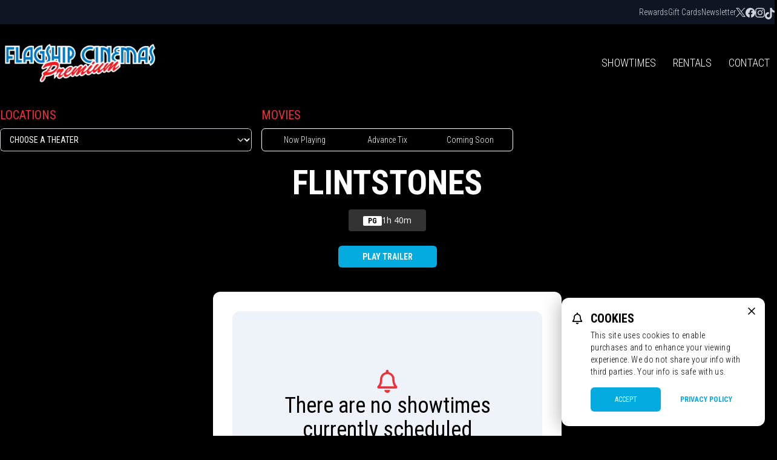

--- FILE ---
content_type: text/html; charset=UTF-8
request_url: https://flagshipcinemas.com/movie/12338?date=2024-07-31
body_size: 7671
content:



<!DOCTYPE html>
<html lang="en">
<head>
  <meta charset="UTF-8">
  <meta name="viewport" content="width=device-width, initial-scale=1.0">
  <title>FLINTSTONES - </title>
    <!-- Google Tag Manager -->
<script>(function(w,d,s,l,i){w[l]=w[l]||[];w[l].push({'gtm.start':
    new Date().getTime(),event:'gtm.js'});var f=d.getElementsByTagName(s)[0],
    j=d.createElement(s),dl=l!='dataLayer'?'&l='+l:'';j.async=true;j.src=
    'https://www.googletagmanager.com/gtm.js?id='+i+dl;f.parentNode.insertBefore(j,f);
    })(window,document,'script','dataLayer','GTM-WCHC2C3');</script>
<!-- End Google Tag Manager -->



<link rel="preconnect" href="https://fonts.googleapis.com">
<link rel="preconnect" href="https://fonts.gstatic.com" crossorigin>
    <link href="https://fonts.googleapis.com/css2?family=Open+Sans:ital,wght@0,300;0,400;0,600;0,700;0,800;1,300;1,400;1,600;1,700;1,800&family=Roboto+Condensed:ital,wght@0,300;0,400;0,700;1,300;1,400;1,700&display=swap" rel="stylesheet">



    <link rel="stylesheet" href="/css/flagship-cinemas-v2-compact.css?id=a61a012b6907a9651bb8d83ce1ebad68">

    </head>
<body
  class="cin-bg-body bg-contain"
  style=""
>
    
    <!-- Google Tag Manager (noscript) -->
<noscript><iframe src="https://www.googletagmanager.com/ns.html?id=GTM-WCHC2C3"
    height="0" width="0" style="display:none;visibility:hidden"></iframe></noscript>
<!-- End Google Tag Manager (noscript) -->

    <div class="flex flex-col min-h-screen">
                <div class="w-full flex-1" style="background-image: none;">
                        <div class="relative">
                                <div class="relative z-10">
        <div class="cin-header-moviedetail">
    <!-- Main Nav -->
<div x-data="navigationSetup()"
    x-init="{
                    activePage: 'home'
                    }"
    @scroll.window="navbarStuck = getNavbarStickyState(navbarOffset)"
    
    class="transition-all"
    >
    <div class="cin-wrapper cin-wrapper-header">
                    
            <div class="cin-container-topnav">
                <div class="cin-container cin-topnav">
    
    
    <a href="/page/film-fanatic" class="cin-topnav-link">
        Rewards
    </a>
    <a href="https://flagshipgifts.com/" target="_blank" class="cin-topnav-link">
        Gift Cards
    </a>
    <a href="/page/signup" class="cin-topnav-link">
        Newsletter
    </a>
                                        <a class="cin-topnav-link" target="_blank" href="https://twitter.com/FlagshipTweets">
                <span class="inline-block align-middle w-4 h-4">
                    <svg fill="none" class="current-color" xmlns="http://www.w3.org/2000/svg" viewBox="0 0 31 29">
  <path d="m.076 0 11.968 15.995L0 29h2.71l10.546-11.386L21.776 29H31L18.358 12.105 29.568 0h-2.71l-9.711 10.486L9.3 0H.076Zm3.986 1.996H8.3l18.713 25.008h-4.238L4.062 1.996Z" fill="currentColor"/>
</svg>
                </span>
                <span class="sr-only">Twitter</span>
            </a>
                    <a class="cin-topnav-link" target="_blank" href="https://www.facebook.com/flagshipcinema">
                <span class="inline-block align-middle w-4 h-4">
                    <svg fill="none" class="current-color" xmlns="http://www.w3.org/2000/svg" viewBox="0 0 114 113">
  <path d="M114 56.846c0 28.42-20.916 52.03-48.267 56.154V73.35h13.33l2.53-16.504h-15.86V46.3c0-4.581 2.299-8.936 9.422-8.936h7.128V23.383s-6.439-1.148-12.873-1.148c-12.868 0-21.374 8.022-21.374 22.234v12.377H33.558V73.35h14.478V113C20.689 108.876 0 85.267 0 56.846.004 25.445 25.514 0 57 0s57 25.44 57 56.846Z" fill="currentColor"/>
</svg>
                </span>
                <span class="sr-only">Facebook</span>
            </a>
                    <a class="cin-topnav-link" target="_blank" href="https://www.instagram.com/flagshipcinemas/">
                <span class="inline-block align-middle w-4 h-4">
                    <svg class="current-color" fill="none" xmlns="http://www.w3.org/2000/svg" viewBox="0 0 195 195">
  <path d="M97.543 47.861c-27.4 0-49.5 22.144-49.5 49.596 0 27.452 22.1 49.595 49.5 49.595 27.399 0 49.499-22.143 49.499-49.595 0-27.452-22.1-49.596-49.499-49.596Zm0 81.839c-17.706 0-32.181-14.459-32.181-32.243 0-17.784 14.432-32.244 32.181-32.244 17.749 0 32.181 14.46 32.181 32.244S115.249 129.7 97.543 129.7Zm63.07-83.867A11.53 11.53 0 0 1 149.067 57.4c-6.419 0-11.545-5.18-11.545-11.568 0-6.389 5.169-11.568 11.545-11.568s11.546 5.18 11.546 11.568Zm32.784 11.74c-.733-15.496-4.265-29.222-15.595-40.53-11.287-11.31-24.987-14.85-40.453-15.626-15.939-.907-63.716-.907-79.655 0C42.27 2.15 28.57 5.69 17.24 16.999 5.911 28.31 2.421 42.034 1.646 57.53c-.905 15.97-.905 63.84 0 79.811.733 15.495 4.265 29.222 15.595 40.531 11.33 11.309 24.987 14.848 40.453 15.625 15.94.906 63.716.906 79.655 0 15.466-.734 29.166-4.273 40.453-15.625 11.287-11.309 14.819-25.036 15.595-40.531.905-15.971.905-63.797 0-79.768Zm-20.593 96.904c-3.36 8.46-9.865 14.978-18.352 18.388-12.709 5.05-42.865 3.884-56.909 3.884-14.044 0-44.244 1.123-56.91-3.884-8.443-3.367-14.948-9.885-18.351-18.388-5.04-12.734-3.878-42.949-3.878-57.02 0-14.072-1.12-44.33 3.878-57.02 3.36-8.46 9.865-14.978 18.352-18.388 12.709-5.05 42.865-3.884 56.909-3.884 14.044 0 44.244-1.123 56.909 3.884 8.444 3.367 14.949 9.885 18.352 18.388 5.041 12.734 3.878 42.948 3.878 57.02 0 14.071 1.163 44.329-3.878 57.02Z" fill="currentColor"/>
</svg>
                </span>
                <span class="sr-only">Instagram</span>
            </a>
                    <a class="cin-topnav-link" target="_blank" href="https://tiktok.com/@flagshipcinema">
                <span class="inline-block align-middle w-4 h-4">
                    <svg xmlns="http://www.w3.org/2000/svg" viewBox="0 0 448 512" class="current-color" fill="currentColor"><path d="M448 209.9a210.1 210.1 0 0 1 -122.8-39.3V349.4A162.6 162.6 0 1 1 185 188.3V278.2a74.6 74.6 0 1 0 52.2 71.2V0l88 0a121.2 121.2 0 0 0 1.9 22.2h0A122.2 122.2 0 0 0 381 102.4a121.4 121.4 0 0 0 67 20.1z"/></svg>                </span>
                <span class="sr-only">Tiktok</span>
            </a>
            </div>
            </div>
        
        <div class="cin-container cin-container-header">
            <div class="cin-header-brand">
                                    
                                        <a class="cin-logo-link" href="/" title="Home Page">
                                            <img class="cin-header-logo" src="https://images.cinemaplus.com/hosted/fp-cinemas-llc/exhibitor/logo-lg.png" alt="Flagship Cinemas Logo" />
                                        </a>
                                                </div>
            
            <div class="cin-container-mainnav">
                <ul class="cin-mainnav-list">
    <li class="cin-mainnav-list-item">
        <a class="cin-mainnav-list-item-link " href="/">Showtimes</a>
    </li>
        <li class="cin-mainnav-list-item">
        <a class="cin-mainnav-list-item-link " href="/rentals">Rentals</a>
    </li>
    <li class="cin-mainnav-list-item">
        <a class="cin-mainnav-list-item-link " href="/page/contact">Contact</a>
    </li>
    </ul>

                <!-- Mobile menu hamburger button-->
                <div class="cin-container-hamburger" :class="menuOpen && 'open'">
                    <button x-show="!menuOpen" class="font-roboto uppercase inline-flex items-center justify-center p-2 rounded-md text-white bg-black bg-opacity-20  hover:text-white hover:bg-gray-100 hover:bg-opacity-25 focus:outline-none focus:bg-gray-100 focus:bg-opacity-25 focus:text-white transition duration-150 ease-in-out" aria-label="Main menu" aria-expanded="false" @click="openNav()">
                        <div><svg
    class="h-6 w-6"
    viewBox="0 0 22 14" stroke="currentColor" xmlns="http://www.w3.org/2000/svg"
>
  <path stroke-width="2" d="M0 13h22M0 7h22M0 1h22"/>
</svg>
</div>
                    </button>
                    <button x-show="menuOpen" class="inline-flex items-center justify-center p-2 rounded-md text-white  hover:text-white hover:bg-gray-100 hover:bg-opacity-25 focus:outline-none focus:bg-gray-100 focus:bg-opacity-25 focus:text-white transition duration-150 ease-in-out" aria-label="Main menu" aria-expanded="false" @click="closeNav()">
                        <!-- Icon when menu is open. -->
                        <div><svg class="h-6 w-6" stroke="currentColor" fill="none" viewBox="0 0 24 24">
    <path stroke-linecap="round" stroke-linejoin="round" stroke-width="2" d="M6 18L18 6M6 6l12 12" />
</svg>
</div>
                    </button>
                </div>
            </div>
        </div>
    </div>



    <!-- Mobile Nav -->
    <div x-show.transition="menuOpen" @click.away="closeNav()" class="fixed inset-0 overflow-y-auto z-10 md:hidden" style="display:none">
        <div class="relative z-10 h-screen">
            <div class="fixed z-0 inset-0 w-full bg-no-repeat bg-cover bg-center cin-mobilemenu-container"></div>
            <div class="relative z-10 px-4 py-8 flex flex-col h-full justify-between items-center">
                
                <div class="block">
                                            
                                                <a href="/" title="Home Page">
                                                <img class="cin-mobile-nav-logo" src="https://images.cinemaplus.com/hosted/fp-cinemas-llc/exhibitor/logo-lg.png" alt="Flagship Cinemas Logo" />
                                                </a>
                                                            </div>
                <div class="justify-center items-center px-6 space-y-6 font-semibold">
                    <a href="/" class="cin-mobilenav-link">Showtimes</a>
    <a href="/rentals" class="cin-mobilenav-link">Rentals</a>
    <a href="/contact" class="cin-mobilenav-link">Contact</a>

<a href="/about" class="cin-mobilenav-link-sm">About Flagship Cinemas</a>
<a href="/signup" class="cin-mobilenav-link-sm">Newsletter</a>
<a href="/film-fanatic" class="cin-mobilenav-link-sm">Film Fanatic</a>
<a href="https://flagshipgifts.com/" target="_blank" class="cin-mobilenav-link-sm">Gift Cards</a>
<a href="/jobs" class="cin-mobilenav-link-sm">Jobs</a>
<a href="/refund-policy" class="cin-mobilenav-link-sm">Refunds & Policies</a>
<a href="/extras" class="cin-mobilenav-link-sm">Extras</a>
<a href="/special-events" class="cin-mobilenav-link-sm">Special Events</a>
                </div>
                <div class="flex justify-center gap-3">
                                                                        <a class="cin-topnav-link" rel="noopener noreferrer nofollow" target="_blank" href="https://twitter.com/FlagshipTweets">
                                <span class="inline-block align-middle w-4 h-4">
                                    <svg fill="none" class="current-color" xmlns="http://www.w3.org/2000/svg" viewBox="0 0 31 29">
  <path d="m.076 0 11.968 15.995L0 29h2.71l10.546-11.386L21.776 29H31L18.358 12.105 29.568 0h-2.71l-9.711 10.486L9.3 0H.076Zm3.986 1.996H8.3l18.713 25.008h-4.238L4.062 1.996Z" fill="currentColor"/>
</svg>
                                </span>
                                <span class="sr-only">Twitter</span>
                            </a>
                                                    <a class="cin-topnav-link" rel="noopener noreferrer nofollow" target="_blank" href="https://www.facebook.com/flagshipcinema">
                                <span class="inline-block align-middle w-4 h-4">
                                    <svg fill="none" class="current-color" xmlns="http://www.w3.org/2000/svg" viewBox="0 0 114 113">
  <path d="M114 56.846c0 28.42-20.916 52.03-48.267 56.154V73.35h13.33l2.53-16.504h-15.86V46.3c0-4.581 2.299-8.936 9.422-8.936h7.128V23.383s-6.439-1.148-12.873-1.148c-12.868 0-21.374 8.022-21.374 22.234v12.377H33.558V73.35h14.478V113C20.689 108.876 0 85.267 0 56.846.004 25.445 25.514 0 57 0s57 25.44 57 56.846Z" fill="currentColor"/>
</svg>
                                </span>
                                <span class="sr-only">Facebook</span>
                            </a>
                                                    <a class="cin-topnav-link" rel="noopener noreferrer nofollow" target="_blank" href="https://www.instagram.com/flagshipcinemas/">
                                <span class="inline-block align-middle w-4 h-4">
                                    <svg class="current-color" fill="none" xmlns="http://www.w3.org/2000/svg" viewBox="0 0 195 195">
  <path d="M97.543 47.861c-27.4 0-49.5 22.144-49.5 49.596 0 27.452 22.1 49.595 49.5 49.595 27.399 0 49.499-22.143 49.499-49.595 0-27.452-22.1-49.596-49.499-49.596Zm0 81.839c-17.706 0-32.181-14.459-32.181-32.243 0-17.784 14.432-32.244 32.181-32.244 17.749 0 32.181 14.46 32.181 32.244S115.249 129.7 97.543 129.7Zm63.07-83.867A11.53 11.53 0 0 1 149.067 57.4c-6.419 0-11.545-5.18-11.545-11.568 0-6.389 5.169-11.568 11.545-11.568s11.546 5.18 11.546 11.568Zm32.784 11.74c-.733-15.496-4.265-29.222-15.595-40.53-11.287-11.31-24.987-14.85-40.453-15.626-15.939-.907-63.716-.907-79.655 0C42.27 2.15 28.57 5.69 17.24 16.999 5.911 28.31 2.421 42.034 1.646 57.53c-.905 15.97-.905 63.84 0 79.811.733 15.495 4.265 29.222 15.595 40.531 11.33 11.309 24.987 14.848 40.453 15.625 15.94.906 63.716.906 79.655 0 15.466-.734 29.166-4.273 40.453-15.625 11.287-11.309 14.819-25.036 15.595-40.531.905-15.971.905-63.797 0-79.768Zm-20.593 96.904c-3.36 8.46-9.865 14.978-18.352 18.388-12.709 5.05-42.865 3.884-56.909 3.884-14.044 0-44.244 1.123-56.91-3.884-8.443-3.367-14.948-9.885-18.351-18.388-5.04-12.734-3.878-42.949-3.878-57.02 0-14.072-1.12-44.33 3.878-57.02 3.36-8.46 9.865-14.978 18.352-18.388 12.709-5.05 42.865-3.884 56.909-3.884 14.044 0 44.244-1.123 56.909 3.884 8.444 3.367 14.949 9.885 18.352 18.388 5.041 12.734 3.878 42.948 3.878 57.02 0 14.071 1.163 44.329-3.878 57.02Z" fill="currentColor"/>
</svg>
                                </span>
                                <span class="sr-only">Instagram</span>
                            </a>
                                                    <a class="cin-topnav-link" rel="noopener noreferrer nofollow" target="_blank" href="https://tiktok.com/@flagshipcinema">
                                <span class="inline-block align-middle w-4 h-4">
                                    <svg xmlns="http://www.w3.org/2000/svg" viewBox="0 0 448 512" class="current-color" fill="currentColor"><path d="M448 209.9a210.1 210.1 0 0 1 -122.8-39.3V349.4A162.6 162.6 0 1 1 185 188.3V278.2a74.6 74.6 0 1 0 52.2 71.2V0l88 0a121.2 121.2 0 0 0 1.9 22.2h0A122.2 122.2 0 0 0 381 102.4a121.4 121.4 0 0 0 67 20.1z"/></svg>                                </span>
                                <span class="sr-only">Tiktok</span>
                            </a>
                                                            </div>
            </div>
        </div>
    </div>
    <!-- end Mobile Nav -->
</div>
<!-- End Main Nav -->

    <div class="cin-wrapper bg-transparent">
        <div class="cin-container">
            <div class="py-2 grid grid-cols-1 sm:grid-cols-2 lg:grid-cols-3 gap-y-0 gap-2 sm:gap-4 ">
                                <div class="cin-locationsnav" x-data="">
                    <label for="location" class="cin-h2 block mb-2 ">Locations</label>
                    <select x-on:change="window.location = $event.target.value" id="location" name="location" class="cin-locationsnav-select">
    <option value="/clear-location">Choose a Theater</option>
    
                            <optgroup label="Florida">
                                                    <option
                    value="/wellington/"
                                        >
                        Wellington
                                    </option>
                            </optgroup>
                                <optgroup label="Maine">
                                                    <option
                    value="/auburn/"
                                        >
                        Auburn
                        </option>
                                    <option
                    value="/falmouth/"
                                        >
                        Falmouth
                        </option>
                                    <option
                    value="/thomaston/"
                                        >
                        Thomaston
                        </option>
                                    <option
                    value="/waterville/"
                                        >
                        Waterville
                        </option>
                                    <option
                    value="/wells/"
                                        >
                        Wells
                        </option>
                            </optgroup>
                                <optgroup label="Maryland">
                                                    <option
                    value="/eastpoint/"
                                        >
                        Baltimore County
                        </option>
                                    <option
                    value="/calvert-village/"
                                        >
                        Calvert Village
                        </option>
                                    <option
                    value="/cambridge/"
                                        >
                        Cambridge
                        </option>
                                    <option
                    value="/chestertown/"
                                        >
                        Chestertown
                        </option>
                                    <option
                    value="/churchville/"
                                        >
                        Churchville
                        </option>
                                    <option
                    value="/easton/"
                                        >
                        Easton
                        </option>
                                    <option
                    value="/ocean-city/"
                                        >
                        Ocean City
                        </option>
                            </optgroup>
                                <optgroup label="New York">
                                                    <option
                    value="/chester/"
                                        >
                        Chester
                        </option>
                                    <option
                    value="/monroe/"
                                        >
                        Monroe
                        </option>
                            </optgroup>
                                <optgroup label="Pennsylvania">
                                                    <option
                    value="/matamoras/"
                                        >
                        Matamoras
                        </option>
                                    <option
                    value="/palmyra/"
                                        >
                        Palmyra
                        </option>
                                    <option
                    value="/pottstown/"
                                        >
                        Pottstown
                        </option>
                                    <option value="https://watertower.flagshipcinemas.com" >
                        Water Tower
                                    </option>
                            </optgroup>
                    
</select>
                </div>
                                <div class="cin-moviessubnav order-5 sm:order-2">
        <span class="cin-h2 mb-2 hidden sm:block">Movies</span>
        <div class="cin-moviesnav">
            <a class="cin-moviesnav-link " href="/">Now Playing</a>
            <a class="cin-moviesnav-link " href="/advance-tickets">Advance Tix</a>
            <a class="cin-moviesnav-link " href="/coming-soon">Coming Soon</a>
        </div>
    </div>
            </div>
                    </div>
    </div>
</div>

    </div>
    
    
    <div class="absolute inset-0 bg-no-repeat bg-primary bg-cover bg-center" style="background-image: url('https://images.cinemaplus.com/ticketing/heroart/0a113ef6b61820daa5611c870ed8d5ee.jpg')">
        <div class="absolute inset-0 bg-gradient-to-b from-black/60 to-black/90 sm:from-black/20 sm:to-black/90"> </div>
    </div>
    


<div class="sm:cin-container p-4 relative " x-data="">
    <div class="">
        <div class="relative md:hidden">
            <img class="block rounded-xl mb-4 border border-gray-600 "  src="https://images.cinemaplus.com/ticketing/heroart/0a113ef6b61820daa5611c870ed8d5ee.jpg" alt="FLINTSTONES Hero Background Image"/>
                            <div class="absolute inset-0">
                    <div class="flex h-full w-full items-center justify-center">
                        <button type="button" class="text-white hover:text-secondary block text-center" @click="$dispatch('toggle-trailer-modal', { youtube_url: 'https://www.youtube.com/embed/a-uN0rHF7Ig?rel=0&controls=0&showinfo=0' })">
                            <svg
     class="w-8 mx-auto h-auto mb-1"
     viewBox="0 0 140 140" fill="currentColor" xmlns="http://www.w3.org/2000/svg">
  <path d="M70 .25C31.47.25.25 31.469.25 70S31.47 139.75 70 139.75s69.75-31.219 69.75-69.75S108.531.25 70 .25zm32.344 76.5l-49.5 28.406c-4.5 2.532-9.844-.562-9.844-5.906v-58.5c0-5.063 5.344-8.156 9.844-5.906l49.5 30.093c4.781 2.813 4.781 9.282 0 11.813z"/>
</svg>
                            <span class=" text-xs">Play Trailer</span>
                        </button>
                    </div>
                </div>
                                    </div>

        
        <div class="cin-movie-details text-white">
            
            <div class="" x-data="{}">
                <div class="">
                    <h1 class="text-xl font-semibold md:text-6xl md:text-center tracking-tightest md:uppercase md:mb-4 md:leading-none">FLINTSTONES</h1>
                    <div class="">
                        <div class="md:flex md:justify-center">
                            <div class="flex md:inline-flex md:self-center gap-2 md:gap-6 md:px-6 items-center mb-6 md:bg-white md:bg-opacity-20 md:p-2 rounded">
                                <div class="uppercase px-2 mt-05 bg-white rounded-sm text-black font-bold text-center text-xs  inline-block items-center justify-center whitespace-no-wrap">PG</div>
                                <div class="font-secondary text-sm">
                                    1h
                                    40m
                                </div>
                            </div>
                        </div>

                                                    <div class="hidden md:block text-center mb-10">
                                <button type="button" class="btn btn-primary font-extrabold uppercase px-10" @click="$dispatch('toggle-trailer-modal', { youtube_url: 'https://www.youtube.com/embed/a-uN0rHF7Ig?rel=0&controls=0&showinfo=0' })">
                                    Play Trailer
                                </button>
                            </div>
                        
                        
                        
                        <div class="md:bg-white md:text-black md:max-w-xl mx-auto md:p-8 md:rounded-xl">
                            
                            <div class="mb-4 ">
                                
                                <div class="p-12 xl:py-24 text-center bg-gray-200 rounded-xl ">
                                    <svg
    class="inline-block w-10 h-10 text-secondary"
    viewBox="0 0 19 21"
    fill="currentColor"
    xmlns="http://www.w3.org/2000/svg"
>
  <path d="M17.898 14.68c-.742-.82-2.187-2.032-2.187-6.055 0-3.008-2.11-5.43-5-6.055v-.82C10.71 1.086 10.164.5 9.5.5c-.703 0-1.25.586-1.25 1.25v.82c-2.89.625-5 3.047-5 6.055 0 4.023-1.445 5.234-2.188 6.055-.234.234-.351.547-.312.82 0 .664.469 1.25 1.25 1.25h14.96c.782 0 1.25-.586 1.29-1.25 0-.273-.117-.586-.352-.82zm-14.53.195c.82-1.055 1.718-2.89 1.757-6.21v-.04c0-2.383 1.953-4.375 4.375-4.375 2.383 0 4.375 1.992 4.375 4.375 0 .04-.04.04-.04.04.04 3.32.938 5.155 1.759 6.21H3.367zM9.5 20.5c1.367 0 2.46-1.094 2.46-2.5H7c0 1.406 1.094 2.5 2.5 2.5z"/>
</svg>
                                    <h2 class="text-4xl  ">There are no showtimes currently scheduled</h2>
                                    <p class="font-thin text-xl text-gray-700">Please check back at a later date.</p>
                                </div>
                                                            </div>
                            <div class="max-w-lg">
                                <h3 class="cin-movie-hdr mb-0">Synopsis</h3>
                                <div class="cin-movie-desc"><div x-data="{ showFullText: false }">
    <div :class="{ 'line-clamp-3' : !showFullText }">
        Modern Stone Age family the Flintstones hit the big screen in this live-action version of the classic cartoon. Fred helps Barney adopt a child. Barney sees an opportunity to repay him when Slate Mining tests its employees to find a new executive. But no good deed goes unpunished.
    </div>
    <button @click="showFullText = !showFullText" class="font-bold uppercase font-roboto focus:outline-none hover:text-cobalt active:text-cobalt-300">
        <span x-show="showFullText">Less</span>
        <span x-show="!showFullText">More</span>
    </button>
</div>
</div>
                            </div>
                                                            <h4 class="cin-movie-hdr">Director</h4>
                                <div class="cin-movie-desc">Brian Levant</div>
                                                                                        <h4 class="cin-movie-hdr">Cast</h4>
                                <div class="cin-movie-desc">John Goodman, Elizabeth Perkins, Rick Moranis, Rosie O&#039;Donnell, Kyle MacLachlan, Halle Berry, Elizabeth Taylor</div>
                                                                                        <h4 class="cin-movie-hdr">Genre</h4>
                                <div class="cin-movie-desc whitespace-no-wrap">Fantasy</div>
                                                    </div>
                    </div>
                </div>
            </div>
        </div>
    </div>
</div>
            </div>
        </div>
        <div class="shrink-0 w-full relative"><footer class="cin-wrapper cin-footer-wrapper">
    <div class="cin-container cin-container-footer">
            <div class="cin-footer-branding">
                                    
                                        <a href="/" title="Home Page">
                                        <img class="cin-footer-logo" src="https://images.cinemaplus.com/hosted/fp-cinemas-llc/exhibitor/logo-lg.png" alt="Flagship Cinemas Logo" />
                                        </a>
                                                </div>
            <div class="cin-container-footernav">
                <ul class="cin-mainnav-list -ml-3 mb-4">
    <li class="cin-mainnav-list-item">
        <a class="cin-mainnav-list-item-link" href="/">Showtimes</a>
    </li>
            <li class="cin-mainnav-list-item">
            <a href="/rentals"
                class="cin-mainnav-list-item-link">
                Rentals
            </a>
        </li>
        <li class="cin-mainnav-list-item">
            <a href="/page/contact"
                class="cin-mainnav-list-item-link">
                Contact
            </a>
        </li>
    </ul>
<ul class="cin-nav-footer-secondary">
    <li class="cin-footer-secondary-item">
        <a href="/page/about"
            class="cin-footer-secondary-link">
            About Flagship Cinemas
        </a>
    </li>
    <li class="cin-footer-secondary-item">
        <a href="/page/film-fanatic"
            class="cin-footer-secondary-link">
            Film Fanatic Club
        </a>
    </li>
    <li class="cin-footer-secondary-item">
        <a href="https://flagshipgifts.com/" target="_blank"
            class="cin-footer-secondary-link">
            Gift Cards
        </a>
    </li>
    <li class="cin-footer-secondary-item">
        <a href="/page/jobs"
            class="cin-footer-secondary-link">
            Jobs
        </a>
    </li>
    <li class="cin-footer-secondary-item">
        <a href="/page/refund-policy"
            class="cin-footer-secondary-link">
            Refunds & Policies
        </a>
    </li>
    <li class="cin-footer-secondary-item">
        <a href="/page/extras"
            class="cin-footer-secondary-link">
            Extras
        </a>
    </li>
    <li class="cin-footer-secondary-item">
        <a href="/page/theater-ears"
            class="cin-footer-secondary-link">
            TheaterEars
        </a>
    </li>
    <li class="cin-footer-secondary-item">
        <a href="/page/special-events"
            class="cin-footer-secondary-link">
            Special Events
        </a>
    </li>
</ul>
                <div class="cin-footernav-terms">
                    <div class="cin-footer-copyright">Flagship Cinemas &amp CinemaPlus. All Rights Reserved.</div>                    <div class="flex space-x-4"><a class="hover:text-primary focus:text-secondary" href="/page/terms-of-service">Terms of Service</a>
<a class="hover:text-primary focus:text-secondary" href="/page/ratings-policies">Ratings</a>
<a class="hover:text-primary focus:text-secondary" href="/page/privacy-policy">Privacy</a></div>
                </div>
            </div>
            <div class="cin-footer-social">
                                                            <a class="cin-topnav-link" rel="noopener noreferrer nofollow" target="_blank" href="https://twitter.com/FlagshipTweets">
                            <span class="inline-block align-middle w-4 h-4">
                                <svg fill="none" class="current-color" xmlns="http://www.w3.org/2000/svg" viewBox="0 0 31 29">
  <path d="m.076 0 11.968 15.995L0 29h2.71l10.546-11.386L21.776 29H31L18.358 12.105 29.568 0h-2.71l-9.711 10.486L9.3 0H.076Zm3.986 1.996H8.3l18.713 25.008h-4.238L4.062 1.996Z" fill="currentColor"/>
</svg>
                            </span>
                            <span class="sr-only">Twitter</span>
                        </a>
                                            <a class="cin-topnav-link" rel="noopener noreferrer nofollow" target="_blank" href="https://www.facebook.com/flagshipcinema">
                            <span class="inline-block align-middle w-4 h-4">
                                <svg fill="none" class="current-color" xmlns="http://www.w3.org/2000/svg" viewBox="0 0 114 113">
  <path d="M114 56.846c0 28.42-20.916 52.03-48.267 56.154V73.35h13.33l2.53-16.504h-15.86V46.3c0-4.581 2.299-8.936 9.422-8.936h7.128V23.383s-6.439-1.148-12.873-1.148c-12.868 0-21.374 8.022-21.374 22.234v12.377H33.558V73.35h14.478V113C20.689 108.876 0 85.267 0 56.846.004 25.445 25.514 0 57 0s57 25.44 57 56.846Z" fill="currentColor"/>
</svg>
                            </span>
                            <span class="sr-only">Facebook</span>
                        </a>
                                            <a class="cin-topnav-link" rel="noopener noreferrer nofollow" target="_blank" href="https://www.instagram.com/flagshipcinemas/">
                            <span class="inline-block align-middle w-4 h-4">
                                <svg class="current-color" fill="none" xmlns="http://www.w3.org/2000/svg" viewBox="0 0 195 195">
  <path d="M97.543 47.861c-27.4 0-49.5 22.144-49.5 49.596 0 27.452 22.1 49.595 49.5 49.595 27.399 0 49.499-22.143 49.499-49.595 0-27.452-22.1-49.596-49.499-49.596Zm0 81.839c-17.706 0-32.181-14.459-32.181-32.243 0-17.784 14.432-32.244 32.181-32.244 17.749 0 32.181 14.46 32.181 32.244S115.249 129.7 97.543 129.7Zm63.07-83.867A11.53 11.53 0 0 1 149.067 57.4c-6.419 0-11.545-5.18-11.545-11.568 0-6.389 5.169-11.568 11.545-11.568s11.546 5.18 11.546 11.568Zm32.784 11.74c-.733-15.496-4.265-29.222-15.595-40.53-11.287-11.31-24.987-14.85-40.453-15.626-15.939-.907-63.716-.907-79.655 0C42.27 2.15 28.57 5.69 17.24 16.999 5.911 28.31 2.421 42.034 1.646 57.53c-.905 15.97-.905 63.84 0 79.811.733 15.495 4.265 29.222 15.595 40.531 11.33 11.309 24.987 14.848 40.453 15.625 15.94.906 63.716.906 79.655 0 15.466-.734 29.166-4.273 40.453-15.625 11.287-11.309 14.819-25.036 15.595-40.531.905-15.971.905-63.797 0-79.768Zm-20.593 96.904c-3.36 8.46-9.865 14.978-18.352 18.388-12.709 5.05-42.865 3.884-56.909 3.884-14.044 0-44.244 1.123-56.91-3.884-8.443-3.367-14.948-9.885-18.351-18.388-5.04-12.734-3.878-42.949-3.878-57.02 0-14.072-1.12-44.33 3.878-57.02 3.36-8.46 9.865-14.978 18.352-18.388 12.709-5.05 42.865-3.884 56.909-3.884 14.044 0 44.244-1.123 56.909 3.884 8.444 3.367 14.949 9.885 18.352 18.388 5.041 12.734 3.878 42.948 3.878 57.02 0 14.071 1.163 44.329-3.878 57.02Z" fill="currentColor"/>
</svg>
                            </span>
                            <span class="sr-only">Instagram</span>
                        </a>
                                            <a class="cin-topnav-link" rel="noopener noreferrer nofollow" target="_blank" href="https://tiktok.com/@flagshipcinema">
                            <span class="inline-block align-middle w-4 h-4">
                                <svg xmlns="http://www.w3.org/2000/svg" viewBox="0 0 448 512" class="current-color" fill="currentColor"><path d="M448 209.9a210.1 210.1 0 0 1 -122.8-39.3V349.4A162.6 162.6 0 1 1 185 188.3V278.2a74.6 74.6 0 1 0 52.2 71.2V0l88 0a121.2 121.2 0 0 0 1.9 22.2h0A122.2 122.2 0 0 0 381 102.4a121.4 121.4 0 0 0 67 20.1z"/></svg>                            </span>
                            <span class="sr-only">Tiktok</span>
                        </a>
                                                </div>
    </div>
</footer>
</div>
    </div>
                        <div @toggle-trailer-modal.window="open = !open, document.getElementById('trailer_iframe').src = $event.detail.youtube_url" x-ref="trailer-modal" x-cloak x-data="{open:false, youtube_url: ''}" @keydown.window.escape="open = false, youtube_url = '';" x-show="open" x-cloak style="display:none">
    <div class="z-50 fixed inset-0 flex justify-center items-center bg-black  text-gray-100 transition-opacity" @click="open = false, youtube_url = '', document.getElementById('trailer_iframe').src = ''" x-transition:enter="ease-out duration-300" x-transition:enter-start="opacity-0" x-transition:enter-end="opacity-100" x-transition:leave="ease-in duration-200" x-transition:leave-start="opacity-100" x-transition:leave-end="opacity-0" x-show="open">
        <div class="flex-1 flex flex-col max-w-7xl">
            <div @click="open = false, youtube_url = '', document.getElementById('trailer_iframe').src = ''" class="mb-3 font-semibold text-lg text-right cursor-pointer shrink-0 mr-3 h-10 flex items-center justify-end">
                <svg class="inline-block h-5 w-5" role="none" aria-hidden="true" stroke="currentColor" fill="none" viewBox="0 0 24 24">
    <path stroke-linecap="round" stroke-linejoin="round" stroke-width="2" d="M6 18L18 6M6 6l12 12" />
</svg>
                Close
            </div>
            <div class="flex-shrink" style="max-height:calc(100vh - 8rem) !important;">
                <div class="flex justify-center sm:aspect-w-16 sm:aspect-h-9">
                    <iframe id="trailer_iframe"
                    src=""
                    allow="accelerometer; autoplay; clipboard-write; encrypted-media; gyroscope; picture-in-picture; fullscreen;"
                    class="border border-gray-800"
                    frameborder="0"
                    ></iframe>
                </div>
            </div>
        </div>
    </div>
</div>
                            <section
    x-data="{ alertOpen: true }"
    x-init="alertOpen = getCookie('hide_cookie_banner') ? false : true"
    x-show="alertOpen"
    role="alert"
    x-cloak
>
    <div class="text-black fixed bottom-0 right-0">
        <div class="rounded-xl shadow-card bg-white p-6 mx-4 mb-4 relative sm:w-84">
            <button @click="alertOpen = !alertOpen" type="button" aria-label="close cookie message" class="absolute top-0 right-0 mt-3 mr-3"><svg class="h-5 w-5 text-cobalt hover:text-red-300" stroke="currentColor" fill="none" viewBox="0 0 24 24">
    <path stroke-linecap="round" stroke-linejoin="round" stroke-width="2" d="M6 18L18 6M6 6l12 12" />
</svg>
</button>
            <div class="flex -ml-2">

                <svg
    class="text-cobalt w-5 h-5 mr-3 flex-shrink-0"
    viewBox="0 0 19 21"
    fill="currentColor"
    xmlns="http://www.w3.org/2000/svg"
>
  <path d="M17.898 14.68c-.742-.82-2.187-2.032-2.187-6.055 0-3.008-2.11-5.43-5-6.055v-.82C10.71 1.086 10.164.5 9.5.5c-.703 0-1.25.586-1.25 1.25v.82c-2.89.625-5 3.047-5 6.055 0 4.023-1.445 5.234-2.188 6.055-.234.234-.351.547-.312.82 0 .664.469 1.25 1.25 1.25h14.96c.782 0 1.25-.586 1.29-1.25 0-.273-.117-.586-.352-.82zm-14.53.195c.82-1.055 1.718-2.89 1.757-6.21v-.04c0-2.383 1.953-4.375 4.375-4.375 2.383 0 4.375 1.992 4.375 4.375 0 .04-.04.04-.04.04.04 3.32.938 5.155 1.759 6.21H3.367zM9.5 20.5c1.367 0 2.46-1.094 2.46-2.5H7c0 1.406 1.094 2.5 2.5 2.5z"/>
</svg>
                <div>
                    <h1 class="font-roboto text-xl uppercase leading-5 mb-2">Cookies</h1>
                    <p class="font-thin text-sm mb-4 tracking-wide sm:pr-3">This site uses cookies to enable purchases and to enhance your viewing experience. We do not share your info with third parties. Your info is safe with us.</p>

                    <div class="grid grid-cols-2 gap-8">
                        <button @click="createCookie('hide_cookie_banner', true, 365), alertOpen = false" type="button" class="btn btn-primary py-3 text-xs">Accept</button>
                        <a class="text-link font-roboto uppercase text-xs self-center" href="/page/privacy-policy">Privacy Policy</a>
                    </div>
                </div>

            </div>
        </div>
    </div>
</section>
      <script src="/js/cinemaplus.js?id=6938cba225b799bdcd93305070bb3ef1"></script>
  <script src="/js/cinemaplus-layout-v2.js?id=a57faeccb5b13a7af5720dd5b2a5f041"></script>
    
  </body>
</html>


--- FILE ---
content_type: application/javascript; charset=utf-8
request_url: https://flagshipcinemas.com/js/cinemaplus-layout-v2.js?id=a57faeccb5b13a7af5720dd5b2a5f041
body_size: 3851
content:
/******/ (() => { // webpackBootstrap
var __webpack_exports__ = {};
/*!**********************************************!*\
  !*** ./resources/js/cinemaplus-layout-v2.js ***!
  \**********************************************/
/* Javascript spcecific to Flagship Cinemas */

/**
 * Scroll the window to the element indicated by the href attribute of the element was clicked.
 * Element trigging the event should have an href attribute (so something like <a href="#location">).
 * If leading # is there it will be stripped to get the element id to which we will scroll.
 *
 * Use in Alpine @click, passing in $event as the parameter.
 *
 * Example:
 *    <a href="#locations" @click="scrollToElement($event)">Scroll to locations element</a>
 *
 */
window.scrollToElement = function (event) {
  var href = event.currentTarget.getAttribute('href').replace('#', '');
  if (href) {
    event.preventDefault();
    var elem = document.getElementById(href);
    window.scrollTo({
      top: elem.offsetTop - 80,
      behavior: "smooth"
    });
  }
};

/**
 * Determine if we have scrolled and the nabvar should now stick to
 * the top of the window.
 *
 * Use in Alpine @scroll.window
 *
 * Example: @scroll.window="navbarStuck = getNavbarStickyState(navbarOffset)"
 *
 * @return Boolean    True if navbar should stick.
 */
window.getNavbarStickyState = function (navbarOffset) {
  var yoffset = window.pageYOffset !== undefined ? window.pageYOffset : (document.documentElement || document.body.parentNode || document.body).scrollTop;
  return yoffset > navbarOffset;
};
window.bannerScroller = {
  interscrollElement: undefined,
  promoElement: undefined,
  visibleHeight: 0,
  init: function init(elName) {
    this.promoElement = document.getElementById(elName);
    this.interscrollElement = this.promoElement.getElementsByClassName('inter-scroller')[0];
    if (this.interscrollElement) {
      document.addEventListener('scroll', function (e) {
        bannerScroller.doScroll();
      });
    }
  },
  doScroll: function doScroll() {
    var elRect = bannerScroller.promoElement.getBoundingClientRect();
    var elemTop = elRect.top;
    var elemBottom = elRect.bottom;
    var isVisible = elemTop >= 0 && elemBottom <= window.innerHeight;
    if (elemTop <= window.innerHeight) {
      bannerScroller.visibleHeight = Math.min(window.innerHeight - elemTop, bannerScroller.interscrollElement.clientHeight);
      bannerScroller.promoElement.style.height = bannerScroller.interscrollElement.parentNode.style.height = bannerScroller.visibleHeight + 'px';
    }
  }
};
/******/ })()
;
//# sourceMappingURL=[data-uri]

--- FILE ---
content_type: application/javascript; charset=utf-8
request_url: https://flagshipcinemas.com/js/cinemaplus.js?id=6938cba225b799bdcd93305070bb3ef1
body_size: 80368
content:
/******/ (() => { // webpackBootstrap
/******/ 	var __webpack_modules__ = ({

/***/ "./node_modules/alpinejs/dist/alpine.js":
/*!**********************************************!*\
  !*** ./node_modules/alpinejs/dist/alpine.js ***!
  \**********************************************/
/***/ (function(module) {

(function (global, factory) {
   true ? module.exports = factory() :
  0;
}(this, (function () { 'use strict';

  function _defineProperty(obj, key, value) {
    if (key in obj) {
      Object.defineProperty(obj, key, {
        value: value,
        enumerable: true,
        configurable: true,
        writable: true
      });
    } else {
      obj[key] = value;
    }

    return obj;
  }

  function ownKeys(object, enumerableOnly) {
    var keys = Object.keys(object);

    if (Object.getOwnPropertySymbols) {
      var symbols = Object.getOwnPropertySymbols(object);
      if (enumerableOnly) symbols = symbols.filter(function (sym) {
        return Object.getOwnPropertyDescriptor(object, sym).enumerable;
      });
      keys.push.apply(keys, symbols);
    }

    return keys;
  }

  function _objectSpread2(target) {
    for (var i = 1; i < arguments.length; i++) {
      var source = arguments[i] != null ? arguments[i] : {};

      if (i % 2) {
        ownKeys(Object(source), true).forEach(function (key) {
          _defineProperty(target, key, source[key]);
        });
      } else if (Object.getOwnPropertyDescriptors) {
        Object.defineProperties(target, Object.getOwnPropertyDescriptors(source));
      } else {
        ownKeys(Object(source)).forEach(function (key) {
          Object.defineProperty(target, key, Object.getOwnPropertyDescriptor(source, key));
        });
      }
    }

    return target;
  }

  // Thanks @stimulus:
  // https://github.com/stimulusjs/stimulus/blob/master/packages/%40stimulus/core/src/application.ts
  function domReady() {
    return new Promise(resolve => {
      if (document.readyState == "loading") {
        document.addEventListener("DOMContentLoaded", resolve);
      } else {
        resolve();
      }
    });
  }
  function arrayUnique(array) {
    return Array.from(new Set(array));
  }
  function isTesting() {
    return navigator.userAgent.includes("Node.js") || navigator.userAgent.includes("jsdom");
  }
  function checkedAttrLooseCompare(valueA, valueB) {
    return valueA == valueB;
  }
  function warnIfMalformedTemplate(el, directive) {
    if (el.tagName.toLowerCase() !== 'template') {
      console.warn(`Alpine: [${directive}] directive should only be added to <template> tags. See https://github.com/alpinejs/alpine#${directive}`);
    } else if (el.content.childElementCount !== 1) {
      console.warn(`Alpine: <template> tag with [${directive}] encountered with an unexpected number of root elements. Make sure <template> has a single root element. `);
    }
  }
  function kebabCase(subject) {
    return subject.replace(/([a-z])([A-Z])/g, '$1-$2').replace(/[_\s]/, '-').toLowerCase();
  }
  function camelCase(subject) {
    return subject.toLowerCase().replace(/-(\w)/g, (match, char) => char.toUpperCase());
  }
  function walk(el, callback) {
    if (callback(el) === false) return;
    let node = el.firstElementChild;

    while (node) {
      walk(node, callback);
      node = node.nextElementSibling;
    }
  }
  function debounce(func, wait) {
    var timeout;
    return function () {
      var context = this,
          args = arguments;

      var later = function later() {
        timeout = null;
        func.apply(context, args);
      };

      clearTimeout(timeout);
      timeout = setTimeout(later, wait);
    };
  }

  const handleError = (el, expression, error) => {
    console.warn(`Alpine Error: "${error}"\n\nExpression: "${expression}"\nElement:`, el);

    if (!isTesting()) {
      Object.assign(error, {
        el,
        expression
      });
      throw error;
    }
  };

  function tryCatch(cb, {
    el,
    expression
  }) {
    try {
      const value = cb();
      return value instanceof Promise ? value.catch(e => handleError(el, expression, e)) : value;
    } catch (e) {
      handleError(el, expression, e);
    }
  }

  function saferEval(el, expression, dataContext, additionalHelperVariables = {}) {
    return tryCatch(() => {
      if (typeof expression === 'function') {
        return expression.call(dataContext);
      }

      return new Function(['$data', ...Object.keys(additionalHelperVariables)], `var __alpine_result; with($data) { __alpine_result = ${expression} }; return __alpine_result`)(dataContext, ...Object.values(additionalHelperVariables));
    }, {
      el,
      expression
    });
  }
  function saferEvalNoReturn(el, expression, dataContext, additionalHelperVariables = {}) {
    return tryCatch(() => {
      if (typeof expression === 'function') {
        return Promise.resolve(expression.call(dataContext, additionalHelperVariables['$event']));
      }

      let AsyncFunction = Function;
      /* MODERN-ONLY:START */

      AsyncFunction = Object.getPrototypeOf(async function () {}).constructor;
      /* MODERN-ONLY:END */
      // For the cases when users pass only a function reference to the caller: `x-on:click="foo"`
      // Where "foo" is a function. Also, we'll pass the function the event instance when we call it.

      if (Object.keys(dataContext).includes(expression)) {
        let methodReference = new Function(['dataContext', ...Object.keys(additionalHelperVariables)], `with(dataContext) { return ${expression} }`)(dataContext, ...Object.values(additionalHelperVariables));

        if (typeof methodReference === 'function') {
          return Promise.resolve(methodReference.call(dataContext, additionalHelperVariables['$event']));
        } else {
          return Promise.resolve();
        }
      }

      return Promise.resolve(new AsyncFunction(['dataContext', ...Object.keys(additionalHelperVariables)], `with(dataContext) { ${expression} }`)(dataContext, ...Object.values(additionalHelperVariables)));
    }, {
      el,
      expression
    });
  }
  const xAttrRE = /^x-(on|bind|data|text|html|model|if|for|show|cloak|transition|ref|spread)\b/;
  function isXAttr(attr) {
    const name = replaceAtAndColonWithStandardSyntax(attr.name);
    return xAttrRE.test(name);
  }
  function getXAttrs(el, component, type) {
    let directives = Array.from(el.attributes).filter(isXAttr).map(parseHtmlAttribute); // Get an object of directives from x-spread.

    let spreadDirective = directives.filter(directive => directive.type === 'spread')[0];

    if (spreadDirective) {
      let spreadObject = saferEval(el, spreadDirective.expression, component.$data); // Add x-spread directives to the pile of existing directives.

      directives = directives.concat(Object.entries(spreadObject).map(([name, value]) => parseHtmlAttribute({
        name,
        value
      })));
    }

    if (type) return directives.filter(i => i.type === type);
    return sortDirectives(directives);
  }

  function sortDirectives(directives) {
    let directiveOrder = ['bind', 'model', 'show', 'catch-all'];
    return directives.sort((a, b) => {
      let typeA = directiveOrder.indexOf(a.type) === -1 ? 'catch-all' : a.type;
      let typeB = directiveOrder.indexOf(b.type) === -1 ? 'catch-all' : b.type;
      return directiveOrder.indexOf(typeA) - directiveOrder.indexOf(typeB);
    });
  }

  function parseHtmlAttribute({
    name,
    value
  }) {
    const normalizedName = replaceAtAndColonWithStandardSyntax(name);
    const typeMatch = normalizedName.match(xAttrRE);
    const valueMatch = normalizedName.match(/:([a-zA-Z0-9\-:]+)/);
    const modifiers = normalizedName.match(/\.[^.\]]+(?=[^\]]*$)/g) || [];
    return {
      type: typeMatch ? typeMatch[1] : null,
      value: valueMatch ? valueMatch[1] : null,
      modifiers: modifiers.map(i => i.replace('.', '')),
      expression: value
    };
  }
  function isBooleanAttr(attrName) {
    // As per HTML spec table https://html.spec.whatwg.org/multipage/indices.html#attributes-3:boolean-attribute
    // Array roughly ordered by estimated usage
    const booleanAttributes = ['disabled', 'checked', 'required', 'readonly', 'hidden', 'open', 'selected', 'autofocus', 'itemscope', 'multiple', 'novalidate', 'allowfullscreen', 'allowpaymentrequest', 'formnovalidate', 'autoplay', 'controls', 'loop', 'muted', 'playsinline', 'default', 'ismap', 'reversed', 'async', 'defer', 'nomodule'];
    return booleanAttributes.includes(attrName);
  }
  function replaceAtAndColonWithStandardSyntax(name) {
    if (name.startsWith('@')) {
      return name.replace('@', 'x-on:');
    } else if (name.startsWith(':')) {
      return name.replace(':', 'x-bind:');
    }

    return name;
  }
  function convertClassStringToArray(classList, filterFn = Boolean) {
    return classList.split(' ').filter(filterFn);
  }
  const TRANSITION_TYPE_IN = 'in';
  const TRANSITION_TYPE_OUT = 'out';
  const TRANSITION_CANCELLED = 'cancelled';
  function transitionIn(el, show, reject, component, forceSkip = false) {
    // We don't want to transition on the initial page load.
    if (forceSkip) return show();

    if (el.__x_transition && el.__x_transition.type === TRANSITION_TYPE_IN) {
      // there is already a similar transition going on, this was probably triggered by
      // a change in a different property, let's just leave the previous one doing its job
      return;
    }

    const attrs = getXAttrs(el, component, 'transition');
    const showAttr = getXAttrs(el, component, 'show')[0]; // If this is triggered by a x-show.transition.

    if (showAttr && showAttr.modifiers.includes('transition')) {
      let modifiers = showAttr.modifiers; // If x-show.transition.out, we'll skip the "in" transition.

      if (modifiers.includes('out') && !modifiers.includes('in')) return show();
      const settingBothSidesOfTransition = modifiers.includes('in') && modifiers.includes('out'); // If x-show.transition.in...out... only use "in" related modifiers for this transition.

      modifiers = settingBothSidesOfTransition ? modifiers.filter((i, index) => index < modifiers.indexOf('out')) : modifiers;
      transitionHelperIn(el, modifiers, show, reject); // Otherwise, we can assume x-transition:enter.
    } else if (attrs.some(attr => ['enter', 'enter-start', 'enter-end'].includes(attr.value))) {
      transitionClassesIn(el, component, attrs, show, reject);
    } else {
      // If neither, just show that damn thing.
      show();
    }
  }
  function transitionOut(el, hide, reject, component, forceSkip = false) {
    // We don't want to transition on the initial page load.
    if (forceSkip) return hide();

    if (el.__x_transition && el.__x_transition.type === TRANSITION_TYPE_OUT) {
      // there is already a similar transition going on, this was probably triggered by
      // a change in a different property, let's just leave the previous one doing its job
      return;
    }

    const attrs = getXAttrs(el, component, 'transition');
    const showAttr = getXAttrs(el, component, 'show')[0];

    if (showAttr && showAttr.modifiers.includes('transition')) {
      let modifiers = showAttr.modifiers;
      if (modifiers.includes('in') && !modifiers.includes('out')) return hide();
      const settingBothSidesOfTransition = modifiers.includes('in') && modifiers.includes('out');
      modifiers = settingBothSidesOfTransition ? modifiers.filter((i, index) => index > modifiers.indexOf('out')) : modifiers;
      transitionHelperOut(el, modifiers, settingBothSidesOfTransition, hide, reject);
    } else if (attrs.some(attr => ['leave', 'leave-start', 'leave-end'].includes(attr.value))) {
      transitionClassesOut(el, component, attrs, hide, reject);
    } else {
      hide();
    }
  }
  function transitionHelperIn(el, modifiers, showCallback, reject) {
    // Default values inspired by: https://material.io/design/motion/speed.html#duration
    const styleValues = {
      duration: modifierValue(modifiers, 'duration', 150),
      origin: modifierValue(modifiers, 'origin', 'center'),
      first: {
        opacity: 0,
        scale: modifierValue(modifiers, 'scale', 95)
      },
      second: {
        opacity: 1,
        scale: 100
      }
    };
    transitionHelper(el, modifiers, showCallback, () => {}, reject, styleValues, TRANSITION_TYPE_IN);
  }
  function transitionHelperOut(el, modifiers, settingBothSidesOfTransition, hideCallback, reject) {
    // Make the "out" transition .5x slower than the "in". (Visually better)
    // HOWEVER, if they explicitly set a duration for the "out" transition,
    // use that.
    const duration = settingBothSidesOfTransition ? modifierValue(modifiers, 'duration', 150) : modifierValue(modifiers, 'duration', 150) / 2;
    const styleValues = {
      duration: duration,
      origin: modifierValue(modifiers, 'origin', 'center'),
      first: {
        opacity: 1,
        scale: 100
      },
      second: {
        opacity: 0,
        scale: modifierValue(modifiers, 'scale', 95)
      }
    };
    transitionHelper(el, modifiers, () => {}, hideCallback, reject, styleValues, TRANSITION_TYPE_OUT);
  }

  function modifierValue(modifiers, key, fallback) {
    // If the modifier isn't present, use the default.
    if (modifiers.indexOf(key) === -1) return fallback; // If it IS present, grab the value after it: x-show.transition.duration.500ms

    const rawValue = modifiers[modifiers.indexOf(key) + 1];
    if (!rawValue) return fallback;

    if (key === 'scale') {
      // Check if the very next value is NOT a number and return the fallback.
      // If x-show.transition.scale, we'll use the default scale value.
      // That is how a user opts out of the opacity transition.
      if (!isNumeric(rawValue)) return fallback;
    }

    if (key === 'duration') {
      // Support x-show.transition.duration.500ms && duration.500
      let match = rawValue.match(/([0-9]+)ms/);
      if (match) return match[1];
    }

    if (key === 'origin') {
      // Support chaining origin directions: x-show.transition.top.right
      if (['top', 'right', 'left', 'center', 'bottom'].includes(modifiers[modifiers.indexOf(key) + 2])) {
        return [rawValue, modifiers[modifiers.indexOf(key) + 2]].join(' ');
      }
    }

    return rawValue;
  }

  function transitionHelper(el, modifiers, hook1, hook2, reject, styleValues, type) {
    // clear the previous transition if exists to avoid caching the wrong styles
    if (el.__x_transition) {
      el.__x_transition.cancel && el.__x_transition.cancel();
    } // If the user set these style values, we'll put them back when we're done with them.


    const opacityCache = el.style.opacity;
    const transformCache = el.style.transform;
    const transformOriginCache = el.style.transformOrigin; // If no modifiers are present: x-show.transition, we'll default to both opacity and scale.

    const noModifiers = !modifiers.includes('opacity') && !modifiers.includes('scale');
    const transitionOpacity = noModifiers || modifiers.includes('opacity');
    const transitionScale = noModifiers || modifiers.includes('scale'); // These are the explicit stages of a transition (same stages for in and for out).
    // This way you can get a birds eye view of the hooks, and the differences
    // between them.

    const stages = {
      start() {
        if (transitionOpacity) el.style.opacity = styleValues.first.opacity;
        if (transitionScale) el.style.transform = `scale(${styleValues.first.scale / 100})`;
      },

      during() {
        if (transitionScale) el.style.transformOrigin = styleValues.origin;
        el.style.transitionProperty = [transitionOpacity ? `opacity` : ``, transitionScale ? `transform` : ``].join(' ').trim();
        el.style.transitionDuration = `${styleValues.duration / 1000}s`;
        el.style.transitionTimingFunction = `cubic-bezier(0.4, 0.0, 0.2, 1)`;
      },

      show() {
        hook1();
      },

      end() {
        if (transitionOpacity) el.style.opacity = styleValues.second.opacity;
        if (transitionScale) el.style.transform = `scale(${styleValues.second.scale / 100})`;
      },

      hide() {
        hook2();
      },

      cleanup() {
        if (transitionOpacity) el.style.opacity = opacityCache;
        if (transitionScale) el.style.transform = transformCache;
        if (transitionScale) el.style.transformOrigin = transformOriginCache;
        el.style.transitionProperty = null;
        el.style.transitionDuration = null;
        el.style.transitionTimingFunction = null;
      }

    };
    transition(el, stages, type, reject);
  }

  const ensureStringExpression = (expression, el, component) => {
    return typeof expression === 'function' ? component.evaluateReturnExpression(el, expression) : expression;
  };

  function transitionClassesIn(el, component, directives, showCallback, reject) {
    const enter = convertClassStringToArray(ensureStringExpression((directives.find(i => i.value === 'enter') || {
      expression: ''
    }).expression, el, component));
    const enterStart = convertClassStringToArray(ensureStringExpression((directives.find(i => i.value === 'enter-start') || {
      expression: ''
    }).expression, el, component));
    const enterEnd = convertClassStringToArray(ensureStringExpression((directives.find(i => i.value === 'enter-end') || {
      expression: ''
    }).expression, el, component));
    transitionClasses(el, enter, enterStart, enterEnd, showCallback, () => {}, TRANSITION_TYPE_IN, reject);
  }
  function transitionClassesOut(el, component, directives, hideCallback, reject) {
    const leave = convertClassStringToArray(ensureStringExpression((directives.find(i => i.value === 'leave') || {
      expression: ''
    }).expression, el, component));
    const leaveStart = convertClassStringToArray(ensureStringExpression((directives.find(i => i.value === 'leave-start') || {
      expression: ''
    }).expression, el, component));
    const leaveEnd = convertClassStringToArray(ensureStringExpression((directives.find(i => i.value === 'leave-end') || {
      expression: ''
    }).expression, el, component));
    transitionClasses(el, leave, leaveStart, leaveEnd, () => {}, hideCallback, TRANSITION_TYPE_OUT, reject);
  }
  function transitionClasses(el, classesDuring, classesStart, classesEnd, hook1, hook2, type, reject) {
    // clear the previous transition if exists to avoid caching the wrong classes
    if (el.__x_transition) {
      el.__x_transition.cancel && el.__x_transition.cancel();
    }

    const originalClasses = el.__x_original_classes || [];
    const stages = {
      start() {
        el.classList.add(...classesStart);
      },

      during() {
        el.classList.add(...classesDuring);
      },

      show() {
        hook1();
      },

      end() {
        // Don't remove classes that were in the original class attribute.
        el.classList.remove(...classesStart.filter(i => !originalClasses.includes(i)));
        el.classList.add(...classesEnd);
      },

      hide() {
        hook2();
      },

      cleanup() {
        el.classList.remove(...classesDuring.filter(i => !originalClasses.includes(i)));
        el.classList.remove(...classesEnd.filter(i => !originalClasses.includes(i)));
      }

    };
    transition(el, stages, type, reject);
  }
  function transition(el, stages, type, reject) {
    const finish = once(() => {
      stages.hide(); // Adding an "isConnected" check, in case the callback
      // removed the element from the DOM.

      if (el.isConnected) {
        stages.cleanup();
      }

      delete el.__x_transition;
    });
    el.__x_transition = {
      // Set transition type so we can avoid clearing transition if the direction is the same
      type: type,
      // create a callback for the last stages of the transition so we can call it
      // from different point and early terminate it. Once will ensure that function
      // is only called one time.
      cancel: once(() => {
        reject(TRANSITION_CANCELLED);
        finish();
      }),
      finish,
      // This store the next animation frame so we can cancel it
      nextFrame: null
    };
    stages.start();
    stages.during();
    el.__x_transition.nextFrame = requestAnimationFrame(() => {
      // Note: Safari's transitionDuration property will list out comma separated transition durations
      // for every single transition property. Let's grab the first one and call it a day.
      let duration = Number(getComputedStyle(el).transitionDuration.replace(/,.*/, '').replace('s', '')) * 1000;

      if (duration === 0) {
        duration = Number(getComputedStyle(el).animationDuration.replace('s', '')) * 1000;
      }

      stages.show();
      el.__x_transition.nextFrame = requestAnimationFrame(() => {
        stages.end();
        setTimeout(el.__x_transition.finish, duration);
      });
    });
  }
  function isNumeric(subject) {
    return !Array.isArray(subject) && !isNaN(subject);
  } // Thanks @vuejs
  // https://github.com/vuejs/vue/blob/4de4649d9637262a9b007720b59f80ac72a5620c/src/shared/util.js

  function once(callback) {
    let called = false;
    return function () {
      if (!called) {
        called = true;
        callback.apply(this, arguments);
      }
    };
  }

  function handleForDirective(component, templateEl, expression, initialUpdate, extraVars) {
    warnIfMalformedTemplate(templateEl, 'x-for');
    let iteratorNames = typeof expression === 'function' ? parseForExpression(component.evaluateReturnExpression(templateEl, expression)) : parseForExpression(expression);
    let items = evaluateItemsAndReturnEmptyIfXIfIsPresentAndFalseOnElement(component, templateEl, iteratorNames, extraVars); // As we walk the array, we'll also walk the DOM (updating/creating as we go).

    let currentEl = templateEl;
    items.forEach((item, index) => {
      let iterationScopeVariables = getIterationScopeVariables(iteratorNames, item, index, items, extraVars());
      let currentKey = generateKeyForIteration(component, templateEl, index, iterationScopeVariables);
      let nextEl = lookAheadForMatchingKeyedElementAndMoveItIfFound(currentEl.nextElementSibling, currentKey); // If we haven't found a matching key, insert the element at the current position.

      if (!nextEl) {
        nextEl = addElementInLoopAfterCurrentEl(templateEl, currentEl); // And transition it in if it's not the first page load.

        transitionIn(nextEl, () => {}, () => {}, component, initialUpdate);
        nextEl.__x_for = iterationScopeVariables;
        component.initializeElements(nextEl, () => nextEl.__x_for); // Otherwise update the element we found.
      } else {
        // Temporarily remove the key indicator to allow the normal "updateElements" to work.
        delete nextEl.__x_for_key;
        nextEl.__x_for = iterationScopeVariables;
        component.updateElements(nextEl, () => nextEl.__x_for);
      }

      currentEl = nextEl;
      currentEl.__x_for_key = currentKey;
    });
    removeAnyLeftOverElementsFromPreviousUpdate(currentEl, component);
  } // This was taken from VueJS 2.* core. Thanks Vue!

  function parseForExpression(expression) {
    let forIteratorRE = /,([^,\}\]]*)(?:,([^,\}\]]*))?$/;
    let stripParensRE = /^\(|\)$/g;
    let forAliasRE = /([\s\S]*?)\s+(?:in|of)\s+([\s\S]*)/;
    let inMatch = String(expression).match(forAliasRE);
    if (!inMatch) return;
    let res = {};
    res.items = inMatch[2].trim();
    let item = inMatch[1].trim().replace(stripParensRE, '');
    let iteratorMatch = item.match(forIteratorRE);

    if (iteratorMatch) {
      res.item = item.replace(forIteratorRE, '').trim();
      res.index = iteratorMatch[1].trim();

      if (iteratorMatch[2]) {
        res.collection = iteratorMatch[2].trim();
      }
    } else {
      res.item = item;
    }

    return res;
  }

  function getIterationScopeVariables(iteratorNames, item, index, items, extraVars) {
    // We must create a new object, so each iteration has a new scope
    let scopeVariables = extraVars ? _objectSpread2({}, extraVars) : {};
    scopeVariables[iteratorNames.item] = item;
    if (iteratorNames.index) scopeVariables[iteratorNames.index] = index;
    if (iteratorNames.collection) scopeVariables[iteratorNames.collection] = items;
    return scopeVariables;
  }

  function generateKeyForIteration(component, el, index, iterationScopeVariables) {
    let bindKeyAttribute = getXAttrs(el, component, 'bind').filter(attr => attr.value === 'key')[0]; // If the dev hasn't specified a key, just return the index of the iteration.

    if (!bindKeyAttribute) return index;
    return component.evaluateReturnExpression(el, bindKeyAttribute.expression, () => iterationScopeVariables);
  }

  function evaluateItemsAndReturnEmptyIfXIfIsPresentAndFalseOnElement(component, el, iteratorNames, extraVars) {
    let ifAttribute = getXAttrs(el, component, 'if')[0];

    if (ifAttribute && !component.evaluateReturnExpression(el, ifAttribute.expression)) {
      return [];
    }

    let items = component.evaluateReturnExpression(el, iteratorNames.items, extraVars); // This adds support for the `i in n` syntax.

    if (isNumeric(items) && items >= 0) {
      items = Array.from(Array(items).keys(), i => i + 1);
    }

    return items;
  }

  function addElementInLoopAfterCurrentEl(templateEl, currentEl) {
    let clone = document.importNode(templateEl.content, true);
    currentEl.parentElement.insertBefore(clone, currentEl.nextElementSibling);
    return currentEl.nextElementSibling;
  }

  function lookAheadForMatchingKeyedElementAndMoveItIfFound(nextEl, currentKey) {
    if (!nextEl) return; // If we are already past the x-for generated elements, we don't need to look ahead.

    if (nextEl.__x_for_key === undefined) return; // If the the key's DO match, no need to look ahead.

    if (nextEl.__x_for_key === currentKey) return nextEl; // If they don't, we'll look ahead for a match.
    // If we find it, we'll move it to the current position in the loop.

    let tmpNextEl = nextEl;

    while (tmpNextEl) {
      if (tmpNextEl.__x_for_key === currentKey) {
        return tmpNextEl.parentElement.insertBefore(tmpNextEl, nextEl);
      }

      tmpNextEl = tmpNextEl.nextElementSibling && tmpNextEl.nextElementSibling.__x_for_key !== undefined ? tmpNextEl.nextElementSibling : false;
    }
  }

  function removeAnyLeftOverElementsFromPreviousUpdate(currentEl, component) {
    var nextElementFromOldLoop = currentEl.nextElementSibling && currentEl.nextElementSibling.__x_for_key !== undefined ? currentEl.nextElementSibling : false;

    while (nextElementFromOldLoop) {
      let nextElementFromOldLoopImmutable = nextElementFromOldLoop;
      let nextSibling = nextElementFromOldLoop.nextElementSibling;
      transitionOut(nextElementFromOldLoop, () => {
        nextElementFromOldLoopImmutable.remove();
      }, () => {}, component);
      nextElementFromOldLoop = nextSibling && nextSibling.__x_for_key !== undefined ? nextSibling : false;
    }
  }

  function handleAttributeBindingDirective(component, el, attrName, expression, extraVars, attrType, modifiers) {
    var value = component.evaluateReturnExpression(el, expression, extraVars);

    if (attrName === 'value') {
      if (Alpine.ignoreFocusedForValueBinding && document.activeElement.isSameNode(el)) return; // If nested model key is undefined, set the default value to empty string.

      if (value === undefined && String(expression).match(/\./)) {
        value = '';
      }

      if (el.type === 'radio') {
        // Set radio value from x-bind:value, if no "value" attribute exists.
        // If there are any initial state values, radio will have a correct
        // "checked" value since x-bind:value is processed before x-model.
        if (el.attributes.value === undefined && attrType === 'bind') {
          el.value = value;
        } else if (attrType !== 'bind') {
          el.checked = checkedAttrLooseCompare(el.value, value);
        }
      } else if (el.type === 'checkbox') {
        // If we are explicitly binding a string to the :value, set the string,
        // If the value is a boolean, leave it alone, it will be set to "on"
        // automatically.
        if (typeof value !== 'boolean' && ![null, undefined].includes(value) && attrType === 'bind') {
          el.value = String(value);
        } else if (attrType !== 'bind') {
          if (Array.isArray(value)) {
            // I'm purposely not using Array.includes here because it's
            // strict, and because of Numeric/String mis-casting, I
            // want the "includes" to be "fuzzy".
            el.checked = value.some(val => checkedAttrLooseCompare(val, el.value));
          } else {
            el.checked = !!value;
          }
        }
      } else if (el.tagName === 'SELECT') {
        updateSelect(el, value);
      } else {
        if (el.value === value) return;
        el.value = value;
      }
    } else if (attrName === 'class') {
      if (Array.isArray(value)) {
        const originalClasses = el.__x_original_classes || [];
        el.setAttribute('class', arrayUnique(originalClasses.concat(value)).join(' '));
      } else if (typeof value === 'object') {
        // Sorting the keys / class names by their boolean value will ensure that
        // anything that evaluates to `false` and needs to remove classes is run first.
        const keysSortedByBooleanValue = Object.keys(value).sort((a, b) => value[a] - value[b]);
        keysSortedByBooleanValue.forEach(classNames => {
          if (value[classNames]) {
            convertClassStringToArray(classNames).forEach(className => el.classList.add(className));
          } else {
            convertClassStringToArray(classNames).forEach(className => el.classList.remove(className));
          }
        });
      } else {
        const originalClasses = el.__x_original_classes || [];
        const newClasses = value ? convertClassStringToArray(value) : [];
        el.setAttribute('class', arrayUnique(originalClasses.concat(newClasses)).join(' '));
      }
    } else {
      attrName = modifiers.includes('camel') ? camelCase(attrName) : attrName; // If an attribute's bound value is null, undefined or false, remove the attribute

      if ([null, undefined, false].includes(value)) {
        el.removeAttribute(attrName);
      } else {
        isBooleanAttr(attrName) ? setIfChanged(el, attrName, attrName) : setIfChanged(el, attrName, value);
      }
    }
  }

  function setIfChanged(el, attrName, value) {
    if (el.getAttribute(attrName) != value) {
      el.setAttribute(attrName, value);
    }
  }

  function updateSelect(el, value) {
    const arrayWrappedValue = [].concat(value).map(value => {
      return value + '';
    });
    Array.from(el.options).forEach(option => {
      option.selected = arrayWrappedValue.includes(option.value || option.text);
    });
  }

  function handleTextDirective(el, output, expression) {
    // If nested model key is undefined, set the default value to empty string.
    if (output === undefined && String(expression).match(/\./)) {
      output = '';
    }

    el.textContent = output;
  }

  function handleHtmlDirective(component, el, expression, extraVars) {
    el.innerHTML = component.evaluateReturnExpression(el, expression, extraVars);
  }

  function handleShowDirective(component, el, value, modifiers, initialUpdate = false) {
    const hide = () => {
      el.style.display = 'none';
      el.__x_is_shown = false;
    };

    const show = () => {
      if (el.style.length === 1 && el.style.display === 'none') {
        el.removeAttribute('style');
      } else {
        el.style.removeProperty('display');
      }

      el.__x_is_shown = true;
    };

    if (initialUpdate === true) {
      if (value) {
        show();
      } else {
        hide();
      }

      return;
    }

    const handle = (resolve, reject) => {
      if (value) {
        if (el.style.display === 'none' || el.__x_transition) {
          transitionIn(el, () => {
            show();
          }, reject, component);
        }

        resolve(() => {});
      } else {
        if (el.style.display !== 'none') {
          transitionOut(el, () => {
            resolve(() => {
              hide();
            });
          }, reject, component);
        } else {
          resolve(() => {});
        }
      }
    }; // The working of x-show is a bit complex because we need to
    // wait for any child transitions to finish before hiding
    // some element. Also, this has to be done recursively.
    // If x-show.immediate, foregoe the waiting.


    if (modifiers.includes('immediate')) {
      handle(finish => finish(), () => {});
      return;
    } // x-show is encountered during a DOM tree walk. If an element
    // we encounter is NOT a child of another x-show element we
    // can execute the previous x-show stack (if one exists).


    if (component.showDirectiveLastElement && !component.showDirectiveLastElement.contains(el)) {
      component.executeAndClearRemainingShowDirectiveStack();
    }

    component.showDirectiveStack.push(handle);
    component.showDirectiveLastElement = el;
  }

  function handleIfDirective(component, el, expressionResult, initialUpdate, extraVars) {
    warnIfMalformedTemplate(el, 'x-if');
    const elementHasAlreadyBeenAdded = el.nextElementSibling && el.nextElementSibling.__x_inserted_me === true;

    if (expressionResult && (!elementHasAlreadyBeenAdded || el.__x_transition)) {
      const clone = document.importNode(el.content, true);
      el.parentElement.insertBefore(clone, el.nextElementSibling);
      transitionIn(el.nextElementSibling, () => {}, () => {}, component, initialUpdate);
      component.initializeElements(el.nextElementSibling, extraVars);
      el.nextElementSibling.__x_inserted_me = true;
    } else if (!expressionResult && elementHasAlreadyBeenAdded) {
      transitionOut(el.nextElementSibling, () => {
        el.nextElementSibling.remove();
      }, () => {}, component, initialUpdate);
    }
  }

  function registerListener(component, el, event, modifiers, expression, extraVars = {}) {
    const options = {
      passive: modifiers.includes('passive')
    };

    if (modifiers.includes('camel')) {
      event = camelCase(event);
    }

    let handler, listenerTarget;

    if (modifiers.includes('away')) {
      listenerTarget = document;

      handler = e => {
        // Don't do anything if the click came from the element or within it.
        if (el.contains(e.target)) return; // Don't do anything if this element isn't currently visible.

        if (el.offsetWidth < 1 && el.offsetHeight < 1) return; // Now that we are sure the element is visible, AND the click
        // is from outside it, let's run the expression.

        runListenerHandler(component, expression, e, extraVars);

        if (modifiers.includes('once')) {
          document.removeEventListener(event, handler, options);
        }
      };
    } else {
      listenerTarget = modifiers.includes('window') ? window : modifiers.includes('document') ? document : el;

      handler = e => {
        // Remove this global event handler if the element that declared it
        // has been removed. It's now stale.
        if (listenerTarget === window || listenerTarget === document) {
          if (!document.body.contains(el)) {
            listenerTarget.removeEventListener(event, handler, options);
            return;
          }
        }

        if (isKeyEvent(event)) {
          if (isListeningForASpecificKeyThatHasntBeenPressed(e, modifiers)) {
            return;
          }
        }

        if (modifiers.includes('prevent')) e.preventDefault();
        if (modifiers.includes('stop')) e.stopPropagation(); // If the .self modifier isn't present, or if it is present and
        // the target element matches the element we are registering the
        // event on, run the handler

        if (!modifiers.includes('self') || e.target === el) {
          const returnValue = runListenerHandler(component, expression, e, extraVars);
          returnValue.then(value => {
            if (value === false) {
              e.preventDefault();
            } else {
              if (modifiers.includes('once')) {
                listenerTarget.removeEventListener(event, handler, options);
              }
            }
          });
        }
      };
    }

    if (modifiers.includes('debounce')) {
      let nextModifier = modifiers[modifiers.indexOf('debounce') + 1] || 'invalid-wait';
      let wait = isNumeric(nextModifier.split('ms')[0]) ? Number(nextModifier.split('ms')[0]) : 250;
      handler = debounce(handler, wait);
    }

    listenerTarget.addEventListener(event, handler, options);
  }

  function runListenerHandler(component, expression, e, extraVars) {
    return component.evaluateCommandExpression(e.target, expression, () => {
      return _objectSpread2(_objectSpread2({}, extraVars()), {}, {
        '$event': e
      });
    });
  }

  function isKeyEvent(event) {
    return ['keydown', 'keyup'].includes(event);
  }

  function isListeningForASpecificKeyThatHasntBeenPressed(e, modifiers) {
    let keyModifiers = modifiers.filter(i => {
      return !['window', 'document', 'prevent', 'stop'].includes(i);
    });

    if (keyModifiers.includes('debounce')) {
      let debounceIndex = keyModifiers.indexOf('debounce');
      keyModifiers.splice(debounceIndex, isNumeric((keyModifiers[debounceIndex + 1] || 'invalid-wait').split('ms')[0]) ? 2 : 1);
    } // If no modifier is specified, we'll call it a press.


    if (keyModifiers.length === 0) return false; // If one is passed, AND it matches the key pressed, we'll call it a press.

    if (keyModifiers.length === 1 && keyModifiers[0] === keyToModifier(e.key)) return false; // The user is listening for key combinations.

    const systemKeyModifiers = ['ctrl', 'shift', 'alt', 'meta', 'cmd', 'super'];
    const selectedSystemKeyModifiers = systemKeyModifiers.filter(modifier => keyModifiers.includes(modifier));
    keyModifiers = keyModifiers.filter(i => !selectedSystemKeyModifiers.includes(i));

    if (selectedSystemKeyModifiers.length > 0) {
      const activelyPressedKeyModifiers = selectedSystemKeyModifiers.filter(modifier => {
        // Alias "cmd" and "super" to "meta"
        if (modifier === 'cmd' || modifier === 'super') modifier = 'meta';
        return e[`${modifier}Key`];
      }); // If all the modifiers selected are pressed, ...

      if (activelyPressedKeyModifiers.length === selectedSystemKeyModifiers.length) {
        // AND the remaining key is pressed as well. It's a press.
        if (keyModifiers[0] === keyToModifier(e.key)) return false;
      }
    } // We'll call it NOT a valid keypress.


    return true;
  }

  function keyToModifier(key) {
    switch (key) {
      case '/':
        return 'slash';

      case ' ':
      case 'Spacebar':
        return 'space';

      default:
        return key && kebabCase(key);
    }
  }

  function registerModelListener(component, el, modifiers, expression, extraVars) {
    // If the element we are binding to is a select, a radio, or checkbox
    // we'll listen for the change event instead of the "input" event.
    var event = el.tagName.toLowerCase() === 'select' || ['checkbox', 'radio'].includes(el.type) || modifiers.includes('lazy') ? 'change' : 'input';
    const listenerExpression = `${expression} = rightSideOfExpression($event, ${expression})`;
    registerListener(component, el, event, modifiers, listenerExpression, () => {
      return _objectSpread2(_objectSpread2({}, extraVars()), {}, {
        rightSideOfExpression: generateModelAssignmentFunction(el, modifiers, expression)
      });
    });
  }

  function generateModelAssignmentFunction(el, modifiers, expression) {
    if (el.type === 'radio') {
      // Radio buttons only work properly when they share a name attribute.
      // People might assume we take care of that for them, because
      // they already set a shared "x-model" attribute.
      if (!el.hasAttribute('name')) el.setAttribute('name', expression);
    }

    return (event, currentValue) => {
      // Check for event.detail due to an issue where IE11 handles other events as a CustomEvent.
      if (event instanceof CustomEvent && event.detail) {
        return event.detail;
      } else if (el.type === 'checkbox') {
        // If the data we are binding to is an array, toggle its value inside the array.
        if (Array.isArray(currentValue)) {
          const newValue = modifiers.includes('number') ? safeParseNumber(event.target.value) : event.target.value;
          return event.target.checked ? currentValue.concat([newValue]) : currentValue.filter(el => !checkedAttrLooseCompare(el, newValue));
        } else {
          return event.target.checked;
        }
      } else if (el.tagName.toLowerCase() === 'select' && el.multiple) {
        return modifiers.includes('number') ? Array.from(event.target.selectedOptions).map(option => {
          const rawValue = option.value || option.text;
          return safeParseNumber(rawValue);
        }) : Array.from(event.target.selectedOptions).map(option => {
          return option.value || option.text;
        });
      } else {
        const rawValue = event.target.value;
        return modifiers.includes('number') ? safeParseNumber(rawValue) : modifiers.includes('trim') ? rawValue.trim() : rawValue;
      }
    };
  }

  function safeParseNumber(rawValue) {
    const number = rawValue ? parseFloat(rawValue) : null;
    return isNumeric(number) ? number : rawValue;
  }

  /**
   * Copyright (C) 2017 salesforce.com, inc.
   */
  const { isArray } = Array;
  const { getPrototypeOf, create: ObjectCreate, defineProperty: ObjectDefineProperty, defineProperties: ObjectDefineProperties, isExtensible, getOwnPropertyDescriptor, getOwnPropertyNames, getOwnPropertySymbols, preventExtensions, hasOwnProperty, } = Object;
  const { push: ArrayPush, concat: ArrayConcat, map: ArrayMap, } = Array.prototype;
  function isUndefined(obj) {
      return obj === undefined;
  }
  function isFunction(obj) {
      return typeof obj === 'function';
  }
  function isObject(obj) {
      return typeof obj === 'object';
  }
  const proxyToValueMap = new WeakMap();
  function registerProxy(proxy, value) {
      proxyToValueMap.set(proxy, value);
  }
  const unwrap = (replicaOrAny) => proxyToValueMap.get(replicaOrAny) || replicaOrAny;

  function wrapValue(membrane, value) {
      return membrane.valueIsObservable(value) ? membrane.getProxy(value) : value;
  }
  /**
   * Unwrap property descriptors will set value on original descriptor
   * We only need to unwrap if value is specified
   * @param descriptor external descrpitor provided to define new property on original value
   */
  function unwrapDescriptor(descriptor) {
      if (hasOwnProperty.call(descriptor, 'value')) {
          descriptor.value = unwrap(descriptor.value);
      }
      return descriptor;
  }
  function lockShadowTarget(membrane, shadowTarget, originalTarget) {
      const targetKeys = ArrayConcat.call(getOwnPropertyNames(originalTarget), getOwnPropertySymbols(originalTarget));
      targetKeys.forEach((key) => {
          let descriptor = getOwnPropertyDescriptor(originalTarget, key);
          // We do not need to wrap the descriptor if configurable
          // Because we can deal with wrapping it when user goes through
          // Get own property descriptor. There is also a chance that this descriptor
          // could change sometime in the future, so we can defer wrapping
          // until we need to
          if (!descriptor.configurable) {
              descriptor = wrapDescriptor(membrane, descriptor, wrapValue);
          }
          ObjectDefineProperty(shadowTarget, key, descriptor);
      });
      preventExtensions(shadowTarget);
  }
  class ReactiveProxyHandler {
      constructor(membrane, value) {
          this.originalTarget = value;
          this.membrane = membrane;
      }
      get(shadowTarget, key) {
          const { originalTarget, membrane } = this;
          const value = originalTarget[key];
          const { valueObserved } = membrane;
          valueObserved(originalTarget, key);
          return membrane.getProxy(value);
      }
      set(shadowTarget, key, value) {
          const { originalTarget, membrane: { valueMutated } } = this;
          const oldValue = originalTarget[key];
          if (oldValue !== value) {
              originalTarget[key] = value;
              valueMutated(originalTarget, key);
          }
          else if (key === 'length' && isArray(originalTarget)) {
              // fix for issue #236: push will add the new index, and by the time length
              // is updated, the internal length is already equal to the new length value
              // therefore, the oldValue is equal to the value. This is the forking logic
              // to support this use case.
              valueMutated(originalTarget, key);
          }
          return true;
      }
      deleteProperty(shadowTarget, key) {
          const { originalTarget, membrane: { valueMutated } } = this;
          delete originalTarget[key];
          valueMutated(originalTarget, key);
          return true;
      }
      apply(shadowTarget, thisArg, argArray) {
          /* No op */
      }
      construct(target, argArray, newTarget) {
          /* No op */
      }
      has(shadowTarget, key) {
          const { originalTarget, membrane: { valueObserved } } = this;
          valueObserved(originalTarget, key);
          return key in originalTarget;
      }
      ownKeys(shadowTarget) {
          const { originalTarget } = this;
          return ArrayConcat.call(getOwnPropertyNames(originalTarget), getOwnPropertySymbols(originalTarget));
      }
      isExtensible(shadowTarget) {
          const shadowIsExtensible = isExtensible(shadowTarget);
          if (!shadowIsExtensible) {
              return shadowIsExtensible;
          }
          const { originalTarget, membrane } = this;
          const targetIsExtensible = isExtensible(originalTarget);
          if (!targetIsExtensible) {
              lockShadowTarget(membrane, shadowTarget, originalTarget);
          }
          return targetIsExtensible;
      }
      setPrototypeOf(shadowTarget, prototype) {
      }
      getPrototypeOf(shadowTarget) {
          const { originalTarget } = this;
          return getPrototypeOf(originalTarget);
      }
      getOwnPropertyDescriptor(shadowTarget, key) {
          const { originalTarget, membrane } = this;
          const { valueObserved } = this.membrane;
          // keys looked up via hasOwnProperty need to be reactive
          valueObserved(originalTarget, key);
          let desc = getOwnPropertyDescriptor(originalTarget, key);
          if (isUndefined(desc)) {
              return desc;
          }
          const shadowDescriptor = getOwnPropertyDescriptor(shadowTarget, key);
          if (!isUndefined(shadowDescriptor)) {
              return shadowDescriptor;
          }
          // Note: by accessing the descriptor, the key is marked as observed
          // but access to the value, setter or getter (if available) cannot observe
          // mutations, just like regular methods, in which case we just do nothing.
          desc = wrapDescriptor(membrane, desc, wrapValue);
          if (!desc.configurable) {
              // If descriptor from original target is not configurable,
              // We must copy the wrapped descriptor over to the shadow target.
              // Otherwise, proxy will throw an invariant error.
              // This is our last chance to lock the value.
              // https://developer.mozilla.org/en-US/docs/Web/JavaScript/Reference/Global_Objects/Proxy/handler/getOwnPropertyDescriptor#Invariants
              ObjectDefineProperty(shadowTarget, key, desc);
          }
          return desc;
      }
      preventExtensions(shadowTarget) {
          const { originalTarget, membrane } = this;
          lockShadowTarget(membrane, shadowTarget, originalTarget);
          preventExtensions(originalTarget);
          return true;
      }
      defineProperty(shadowTarget, key, descriptor) {
          const { originalTarget, membrane } = this;
          const { valueMutated } = membrane;
          const { configurable } = descriptor;
          // We have to check for value in descriptor
          // because Object.freeze(proxy) calls this method
          // with only { configurable: false, writeable: false }
          // Additionally, method will only be called with writeable:false
          // if the descriptor has a value, as opposed to getter/setter
          // So we can just check if writable is present and then see if
          // value is present. This eliminates getter and setter descriptors
          if (hasOwnProperty.call(descriptor, 'writable') && !hasOwnProperty.call(descriptor, 'value')) {
              const originalDescriptor = getOwnPropertyDescriptor(originalTarget, key);
              descriptor.value = originalDescriptor.value;
          }
          ObjectDefineProperty(originalTarget, key, unwrapDescriptor(descriptor));
          if (configurable === false) {
              ObjectDefineProperty(shadowTarget, key, wrapDescriptor(membrane, descriptor, wrapValue));
          }
          valueMutated(originalTarget, key);
          return true;
      }
  }

  function wrapReadOnlyValue(membrane, value) {
      return membrane.valueIsObservable(value) ? membrane.getReadOnlyProxy(value) : value;
  }
  class ReadOnlyHandler {
      constructor(membrane, value) {
          this.originalTarget = value;
          this.membrane = membrane;
      }
      get(shadowTarget, key) {
          const { membrane, originalTarget } = this;
          const value = originalTarget[key];
          const { valueObserved } = membrane;
          valueObserved(originalTarget, key);
          return membrane.getReadOnlyProxy(value);
      }
      set(shadowTarget, key, value) {
          return false;
      }
      deleteProperty(shadowTarget, key) {
          return false;
      }
      apply(shadowTarget, thisArg, argArray) {
          /* No op */
      }
      construct(target, argArray, newTarget) {
          /* No op */
      }
      has(shadowTarget, key) {
          const { originalTarget, membrane: { valueObserved } } = this;
          valueObserved(originalTarget, key);
          return key in originalTarget;
      }
      ownKeys(shadowTarget) {
          const { originalTarget } = this;
          return ArrayConcat.call(getOwnPropertyNames(originalTarget), getOwnPropertySymbols(originalTarget));
      }
      setPrototypeOf(shadowTarget, prototype) {
      }
      getOwnPropertyDescriptor(shadowTarget, key) {
          const { originalTarget, membrane } = this;
          const { valueObserved } = membrane;
          // keys looked up via hasOwnProperty need to be reactive
          valueObserved(originalTarget, key);
          let desc = getOwnPropertyDescriptor(originalTarget, key);
          if (isUndefined(desc)) {
              return desc;
          }
          const shadowDescriptor = getOwnPropertyDescriptor(shadowTarget, key);
          if (!isUndefined(shadowDescriptor)) {
              return shadowDescriptor;
          }
          // Note: by accessing the descriptor, the key is marked as observed
          // but access to the value or getter (if available) cannot be observed,
          // just like regular methods, in which case we just do nothing.
          desc = wrapDescriptor(membrane, desc, wrapReadOnlyValue);
          if (hasOwnProperty.call(desc, 'set')) {
              desc.set = undefined; // readOnly membrane does not allow setters
          }
          if (!desc.configurable) {
              // If descriptor from original target is not configurable,
              // We must copy the wrapped descriptor over to the shadow target.
              // Otherwise, proxy will throw an invariant error.
              // This is our last chance to lock the value.
              // https://developer.mozilla.org/en-US/docs/Web/JavaScript/Reference/Global_Objects/Proxy/handler/getOwnPropertyDescriptor#Invariants
              ObjectDefineProperty(shadowTarget, key, desc);
          }
          return desc;
      }
      preventExtensions(shadowTarget) {
          return false;
      }
      defineProperty(shadowTarget, key, descriptor) {
          return false;
      }
  }
  function createShadowTarget(value) {
      let shadowTarget = undefined;
      if (isArray(value)) {
          shadowTarget = [];
      }
      else if (isObject(value)) {
          shadowTarget = {};
      }
      return shadowTarget;
  }
  const ObjectDotPrototype = Object.prototype;
  function defaultValueIsObservable(value) {
      // intentionally checking for null
      if (value === null) {
          return false;
      }
      // treat all non-object types, including undefined, as non-observable values
      if (typeof value !== 'object') {
          return false;
      }
      if (isArray(value)) {
          return true;
      }
      const proto = getPrototypeOf(value);
      return (proto === ObjectDotPrototype || proto === null || getPrototypeOf(proto) === null);
  }
  const defaultValueObserved = (obj, key) => {
      /* do nothing */
  };
  const defaultValueMutated = (obj, key) => {
      /* do nothing */
  };
  const defaultValueDistortion = (value) => value;
  function wrapDescriptor(membrane, descriptor, getValue) {
      const { set, get } = descriptor;
      if (hasOwnProperty.call(descriptor, 'value')) {
          descriptor.value = getValue(membrane, descriptor.value);
      }
      else {
          if (!isUndefined(get)) {
              descriptor.get = function () {
                  // invoking the original getter with the original target
                  return getValue(membrane, get.call(unwrap(this)));
              };
          }
          if (!isUndefined(set)) {
              descriptor.set = function (value) {
                  // At this point we don't have a clear indication of whether
                  // or not a valid mutation will occur, we don't have the key,
                  // and we are not sure why and how they are invoking this setter.
                  // Nevertheless we preserve the original semantics by invoking the
                  // original setter with the original target and the unwrapped value
                  set.call(unwrap(this), membrane.unwrapProxy(value));
              };
          }
      }
      return descriptor;
  }
  class ReactiveMembrane {
      constructor(options) {
          this.valueDistortion = defaultValueDistortion;
          this.valueMutated = defaultValueMutated;
          this.valueObserved = defaultValueObserved;
          this.valueIsObservable = defaultValueIsObservable;
          this.objectGraph = new WeakMap();
          if (!isUndefined(options)) {
              const { valueDistortion, valueMutated, valueObserved, valueIsObservable } = options;
              this.valueDistortion = isFunction(valueDistortion) ? valueDistortion : defaultValueDistortion;
              this.valueMutated = isFunction(valueMutated) ? valueMutated : defaultValueMutated;
              this.valueObserved = isFunction(valueObserved) ? valueObserved : defaultValueObserved;
              this.valueIsObservable = isFunction(valueIsObservable) ? valueIsObservable : defaultValueIsObservable;
          }
      }
      getProxy(value) {
          const unwrappedValue = unwrap(value);
          const distorted = this.valueDistortion(unwrappedValue);
          if (this.valueIsObservable(distorted)) {
              const o = this.getReactiveState(unwrappedValue, distorted);
              // when trying to extract the writable version of a readonly
              // we return the readonly.
              return o.readOnly === value ? value : o.reactive;
          }
          return distorted;
      }
      getReadOnlyProxy(value) {
          value = unwrap(value);
          const distorted = this.valueDistortion(value);
          if (this.valueIsObservable(distorted)) {
              return this.getReactiveState(value, distorted).readOnly;
          }
          return distorted;
      }
      unwrapProxy(p) {
          return unwrap(p);
      }
      getReactiveState(value, distortedValue) {
          const { objectGraph, } = this;
          let reactiveState = objectGraph.get(distortedValue);
          if (reactiveState) {
              return reactiveState;
          }
          const membrane = this;
          reactiveState = {
              get reactive() {
                  const reactiveHandler = new ReactiveProxyHandler(membrane, distortedValue);
                  // caching the reactive proxy after the first time it is accessed
                  const proxy = new Proxy(createShadowTarget(distortedValue), reactiveHandler);
                  registerProxy(proxy, value);
                  ObjectDefineProperty(this, 'reactive', { value: proxy });
                  return proxy;
              },
              get readOnly() {
                  const readOnlyHandler = new ReadOnlyHandler(membrane, distortedValue);
                  // caching the readOnly proxy after the first time it is accessed
                  const proxy = new Proxy(createShadowTarget(distortedValue), readOnlyHandler);
                  registerProxy(proxy, value);
                  ObjectDefineProperty(this, 'readOnly', { value: proxy });
                  return proxy;
              }
          };
          objectGraph.set(distortedValue, reactiveState);
          return reactiveState;
      }
  }
  /** version: 0.26.0 */

  function wrap(data, mutationCallback) {

    let membrane = new ReactiveMembrane({
      valueMutated(target, key) {
        mutationCallback(target, key);
      }

    });
    return {
      data: membrane.getProxy(data),
      membrane: membrane
    };
  }
  function unwrap$1(membrane, observable) {
    let unwrappedData = membrane.unwrapProxy(observable);
    let copy = {};
    Object.keys(unwrappedData).forEach(key => {
      if (['$el', '$refs', '$nextTick', '$watch'].includes(key)) return;
      copy[key] = unwrappedData[key];
    });
    return copy;
  }

  class Component {
    constructor(el, componentForClone = null) {
      this.$el = el;
      const dataAttr = this.$el.getAttribute('x-data');
      const dataExpression = dataAttr === '' ? '{}' : dataAttr;
      const initExpression = this.$el.getAttribute('x-init');
      let dataExtras = {
        $el: this.$el
      };
      let canonicalComponentElementReference = componentForClone ? componentForClone.$el : this.$el;
      Object.entries(Alpine.magicProperties).forEach(([name, callback]) => {
        Object.defineProperty(dataExtras, `$${name}`, {
          get: function get() {
            return callback(canonicalComponentElementReference);
          }
        });
      });
      this.unobservedData = componentForClone ? componentForClone.getUnobservedData() : saferEval(el, dataExpression, dataExtras);
      // Construct a Proxy-based observable. This will be used to handle reactivity.

      let {
        membrane,
        data
      } = this.wrapDataInObservable(this.unobservedData);
      this.$data = data;
      this.membrane = membrane; // After making user-supplied data methods reactive, we can now add
      // our magic properties to the original data for access.

      this.unobservedData.$el = this.$el;
      this.unobservedData.$refs = this.getRefsProxy();
      this.nextTickStack = [];

      this.unobservedData.$nextTick = callback => {
        this.nextTickStack.push(callback);
      };

      this.watchers = {};

      this.unobservedData.$watch = (property, callback) => {
        if (!this.watchers[property]) this.watchers[property] = [];
        this.watchers[property].push(callback);
      };
      /* MODERN-ONLY:START */
      // We remove this piece of code from the legacy build.
      // In IE11, we have already defined our helpers at this point.
      // Register custom magic properties.


      Object.entries(Alpine.magicProperties).forEach(([name, callback]) => {
        Object.defineProperty(this.unobservedData, `$${name}`, {
          get: function get() {
            return callback(canonicalComponentElementReference, this.$el);
          }
        });
      });
      /* MODERN-ONLY:END */

      this.showDirectiveStack = [];
      this.showDirectiveLastElement;
      componentForClone || Alpine.onBeforeComponentInitializeds.forEach(callback => callback(this));
      var initReturnedCallback; // If x-init is present AND we aren't cloning (skip x-init on clone)

      if (initExpression && !componentForClone) {
        // We want to allow data manipulation, but not trigger DOM updates just yet.
        // We haven't even initialized the elements with their Alpine bindings. I mean c'mon.
        this.pauseReactivity = true;
        initReturnedCallback = this.evaluateReturnExpression(this.$el, initExpression);
        this.pauseReactivity = false;
      } // Register all our listeners and set all our attribute bindings.
      // If we're cloning a component, the third parameter ensures no duplicate
      // event listeners are registered (the mutation observer will take care of them)


      this.initializeElements(this.$el, () => {}, componentForClone); // Use mutation observer to detect new elements being added within this component at run-time.
      // Alpine's just so darn flexible amirite?

      this.listenForNewElementsToInitialize();

      if (typeof initReturnedCallback === 'function') {
        // Run the callback returned from the "x-init" hook to allow the user to do stuff after
        // Alpine's got it's grubby little paws all over everything.
        initReturnedCallback.call(this.$data);
      }

      componentForClone || setTimeout(() => {
        Alpine.onComponentInitializeds.forEach(callback => callback(this));
      }, 0);
    }

    getUnobservedData() {
      return unwrap$1(this.membrane, this.$data);
    }

    wrapDataInObservable(data) {
      var self = this;
      let updateDom = debounce(function () {
        self.updateElements(self.$el);
      }, 0);
      return wrap(data, (target, key) => {
        if (self.watchers[key]) {
          // If there's a watcher for this specific key, run it.
          self.watchers[key].forEach(callback => callback(target[key]));
        } else if (Array.isArray(target)) {
          // Arrays are special cases, if any of the items change, we consider the array as mutated.
          Object.keys(self.watchers).forEach(fullDotNotationKey => {
            let dotNotationParts = fullDotNotationKey.split('.'); // Ignore length mutations since they would result in duplicate calls.
            // For example, when calling push, we would get a mutation for the item's key
            // and a second mutation for the length property.

            if (key === 'length') return;
            dotNotationParts.reduce((comparisonData, part) => {
              if (Object.is(target, comparisonData[part])) {
                self.watchers[fullDotNotationKey].forEach(callback => callback(target));
              }

              return comparisonData[part];
            }, self.unobservedData);
          });
        } else {
          // Let's walk through the watchers with "dot-notation" (foo.bar) and see
          // if this mutation fits any of them.
          Object.keys(self.watchers).filter(i => i.includes('.')).forEach(fullDotNotationKey => {
            let dotNotationParts = fullDotNotationKey.split('.'); // If this dot-notation watcher's last "part" doesn't match the current
            // key, then skip it early for performance reasons.

            if (key !== dotNotationParts[dotNotationParts.length - 1]) return; // Now, walk through the dot-notation "parts" recursively to find
            // a match, and call the watcher if one's found.

            dotNotationParts.reduce((comparisonData, part) => {
              if (Object.is(target, comparisonData)) {
                // Run the watchers.
                self.watchers[fullDotNotationKey].forEach(callback => callback(target[key]));
              }

              return comparisonData[part];
            }, self.unobservedData);
          });
        } // Don't react to data changes for cases like the `x-created` hook.


        if (self.pauseReactivity) return;
        updateDom();
      });
    }

    walkAndSkipNestedComponents(el, callback, initializeComponentCallback = () => {}) {
      walk(el, el => {
        // We've hit a component.
        if (el.hasAttribute('x-data')) {
          // If it's not the current one.
          if (!el.isSameNode(this.$el)) {
            // Initialize it if it's not.
            if (!el.__x) initializeComponentCallback(el); // Now we'll let that sub-component deal with itself.

            return false;
          }
        }

        return callback(el);
      });
    }

    initializeElements(rootEl, extraVars = () => {}, componentForClone = false) {
      this.walkAndSkipNestedComponents(rootEl, el => {
        // Don't touch spawns from for loop
        if (el.__x_for_key !== undefined) return false; // Don't touch spawns from if directives

        if (el.__x_inserted_me !== undefined) return false;
        this.initializeElement(el, extraVars, componentForClone ? false : true);
      }, el => {
        if (!componentForClone) el.__x = new Component(el);
      });
      this.executeAndClearRemainingShowDirectiveStack();
      this.executeAndClearNextTickStack(rootEl);
    }

    initializeElement(el, extraVars, shouldRegisterListeners = true) {
      // To support class attribute merging, we have to know what the element's
      // original class attribute looked like for reference.
      if (el.hasAttribute('class') && getXAttrs(el, this).length > 0) {
        el.__x_original_classes = convertClassStringToArray(el.getAttribute('class'));
      }

      shouldRegisterListeners && this.registerListeners(el, extraVars);
      this.resolveBoundAttributes(el, true, extraVars);
    }

    updateElements(rootEl, extraVars = () => {}) {
      this.walkAndSkipNestedComponents(rootEl, el => {
        // Don't touch spawns from for loop (and check if the root is actually a for loop in a parent, don't skip it.)
        if (el.__x_for_key !== undefined && !el.isSameNode(this.$el)) return false;
        this.updateElement(el, extraVars);
      }, el => {
        el.__x = new Component(el);
      });
      this.executeAndClearRemainingShowDirectiveStack();
      this.executeAndClearNextTickStack(rootEl);
    }

    executeAndClearNextTickStack(el) {
      // Skip spawns from alpine directives
      if (el === this.$el && this.nextTickStack.length > 0) {
        // We run the tick stack after the next frame to allow any
        // running transitions to pass the initial show stage.
        requestAnimationFrame(() => {
          while (this.nextTickStack.length > 0) {
            this.nextTickStack.shift()();
          }
        });
      }
    }

    executeAndClearRemainingShowDirectiveStack() {
      // The goal here is to start all the x-show transitions
      // and build a nested promise chain so that elements
      // only hide when the children are finished hiding.
      this.showDirectiveStack.reverse().map(handler => {
        return new Promise((resolve, reject) => {
          handler(resolve, reject);
        });
      }).reduce((promiseChain, promise) => {
        return promiseChain.then(() => {
          return promise.then(finishElement => {
            finishElement();
          });
        });
      }, Promise.resolve(() => {})).catch(e => {
        if (e !== TRANSITION_CANCELLED) throw e;
      }); // We've processed the handler stack. let's clear it.

      this.showDirectiveStack = [];
      this.showDirectiveLastElement = undefined;
    }

    updateElement(el, extraVars) {
      this.resolveBoundAttributes(el, false, extraVars);
    }

    registerListeners(el, extraVars) {
      getXAttrs(el, this).forEach(({
        type,
        value,
        modifiers,
        expression
      }) => {
        switch (type) {
          case 'on':
            registerListener(this, el, value, modifiers, expression, extraVars);
            break;

          case 'model':
            registerModelListener(this, el, modifiers, expression, extraVars);
            break;
        }
      });
    }

    resolveBoundAttributes(el, initialUpdate = false, extraVars) {
      let attrs = getXAttrs(el, this);
      attrs.forEach(({
        type,
        value,
        modifiers,
        expression
      }) => {
        switch (type) {
          case 'model':
            handleAttributeBindingDirective(this, el, 'value', expression, extraVars, type, modifiers);
            break;

          case 'bind':
            // The :key binding on an x-for is special, ignore it.
            if (el.tagName.toLowerCase() === 'template' && value === 'key') return;
            handleAttributeBindingDirective(this, el, value, expression, extraVars, type, modifiers);
            break;

          case 'text':
            var output = this.evaluateReturnExpression(el, expression, extraVars);
            handleTextDirective(el, output, expression);
            break;

          case 'html':
            handleHtmlDirective(this, el, expression, extraVars);
            break;

          case 'show':
            var output = this.evaluateReturnExpression(el, expression, extraVars);
            handleShowDirective(this, el, output, modifiers, initialUpdate);
            break;

          case 'if':
            // If this element also has x-for on it, don't process x-if.
            // We will let the "x-for" directive handle the "if"ing.
            if (attrs.some(i => i.type === 'for')) return;
            var output = this.evaluateReturnExpression(el, expression, extraVars);
            handleIfDirective(this, el, output, initialUpdate, extraVars);
            break;

          case 'for':
            handleForDirective(this, el, expression, initialUpdate, extraVars);
            break;

          case 'cloak':
            el.removeAttribute('x-cloak');
            break;
        }
      });
    }

    evaluateReturnExpression(el, expression, extraVars = () => {}) {
      return saferEval(el, expression, this.$data, _objectSpread2(_objectSpread2({}, extraVars()), {}, {
        $dispatch: this.getDispatchFunction(el)
      }));
    }

    evaluateCommandExpression(el, expression, extraVars = () => {}) {
      return saferEvalNoReturn(el, expression, this.$data, _objectSpread2(_objectSpread2({}, extraVars()), {}, {
        $dispatch: this.getDispatchFunction(el)
      }));
    }

    getDispatchFunction(el) {
      return (event, detail = {}) => {
        el.dispatchEvent(new CustomEvent(event, {
          detail,
          bubbles: true
        }));
      };
    }

    listenForNewElementsToInitialize() {
      const targetNode = this.$el;
      const observerOptions = {
        childList: true,
        attributes: true,
        subtree: true
      };
      const observer = new MutationObserver(mutations => {
        for (let i = 0; i < mutations.length; i++) {
          // Filter out mutations triggered from child components.
          const closestParentComponent = mutations[i].target.closest('[x-data]');
          if (!(closestParentComponent && closestParentComponent.isSameNode(this.$el))) continue;

          if (mutations[i].type === 'attributes' && mutations[i].attributeName === 'x-data') {
            const xAttr = mutations[i].target.getAttribute('x-data') || '{}';
            const rawData = saferEval(this.$el, xAttr, {
              $el: this.$el
            });
            Object.keys(rawData).forEach(key => {
              if (this.$data[key] !== rawData[key]) {
                this.$data[key] = rawData[key];
              }
            });
          }

          if (mutations[i].addedNodes.length > 0) {
            mutations[i].addedNodes.forEach(node => {
              if (node.nodeType !== 1 || node.__x_inserted_me) return;

              if (node.matches('[x-data]') && !node.__x) {
                node.__x = new Component(node);
                return;
              }

              this.initializeElements(node);
            });
          }
        }
      });
      observer.observe(targetNode, observerOptions);
    }

    getRefsProxy() {
      var self = this;
      var refObj = {};
      // One of the goals of this is to not hold elements in memory, but rather re-evaluate
      // the DOM when the system needs something from it. This way, the framework is flexible and
      // friendly to outside DOM changes from libraries like Vue/Livewire.
      // For this reason, I'm using an "on-demand" proxy to fake a "$refs" object.

      return new Proxy(refObj, {
        get(object, property) {
          if (property === '$isAlpineProxy') return true;
          var ref; // We can't just query the DOM because it's hard to filter out refs in
          // nested components.

          self.walkAndSkipNestedComponents(self.$el, el => {
            if (el.hasAttribute('x-ref') && el.getAttribute('x-ref') === property) {
              ref = el;
            }
          });
          return ref;
        }

      });
    }

  }

  const Alpine = {
    version: "2.8.2",
    pauseMutationObserver: false,
    magicProperties: {},
    onComponentInitializeds: [],
    onBeforeComponentInitializeds: [],
    ignoreFocusedForValueBinding: false,
    start: async function start() {
      if (!isTesting()) {
        await domReady();
      }

      this.discoverComponents(el => {
        this.initializeComponent(el);
      }); // It's easier and more performant to just support Turbolinks than listen
      // to MutationObserver mutations at the document level.

      document.addEventListener("turbolinks:load", () => {
        this.discoverUninitializedComponents(el => {
          this.initializeComponent(el);
        });
      });
      this.listenForNewUninitializedComponentsAtRunTime();
    },
    discoverComponents: function discoverComponents(callback) {
      const rootEls = document.querySelectorAll('[x-data]');
      rootEls.forEach(rootEl => {
        callback(rootEl);
      });
    },
    discoverUninitializedComponents: function discoverUninitializedComponents(callback, el = null) {
      const rootEls = (el || document).querySelectorAll('[x-data]');
      Array.from(rootEls).filter(el => el.__x === undefined).forEach(rootEl => {
        callback(rootEl);
      });
    },
    listenForNewUninitializedComponentsAtRunTime: function listenForNewUninitializedComponentsAtRunTime() {
      const targetNode = document.querySelector('body');
      const observerOptions = {
        childList: true,
        attributes: true,
        subtree: true
      };
      const observer = new MutationObserver(mutations => {
        if (this.pauseMutationObserver) return;

        for (let i = 0; i < mutations.length; i++) {
          if (mutations[i].addedNodes.length > 0) {
            mutations[i].addedNodes.forEach(node => {
              // Discard non-element nodes (like line-breaks)
              if (node.nodeType !== 1) return; // Discard any changes happening within an existing component.
              // They will take care of themselves.

              if (node.parentElement && node.parentElement.closest('[x-data]')) return;
              this.discoverUninitializedComponents(el => {
                this.initializeComponent(el);
              }, node.parentElement);
            });
          }
        }
      });
      observer.observe(targetNode, observerOptions);
    },
    initializeComponent: function initializeComponent(el) {
      if (!el.__x) {
        // Wrap in a try/catch so that we don't prevent other components
        // from initializing when one component contains an error.
        try {
          el.__x = new Component(el);
        } catch (error) {
          setTimeout(() => {
            throw error;
          }, 0);
        }
      }
    },
    clone: function clone(component, newEl) {
      if (!newEl.__x) {
        newEl.__x = new Component(newEl, component);
      }
    },
    addMagicProperty: function addMagicProperty(name, callback) {
      this.magicProperties[name] = callback;
    },
    onComponentInitialized: function onComponentInitialized(callback) {
      this.onComponentInitializeds.push(callback);
    },
    onBeforeComponentInitialized: function onBeforeComponentInitialized(callback) {
      this.onBeforeComponentInitializeds.push(callback);
    }
  };

  if (!isTesting()) {
    window.Alpine = Alpine;

    if (window.deferLoadingAlpine) {
      window.deferLoadingAlpine(function () {
        window.Alpine.start();
      });
    } else {
      window.Alpine.start();
    }
  }

  return Alpine;

})));


/***/ }),

/***/ "./resources/js/cart.js":
/*!******************************!*\
  !*** ./resources/js/cart.js ***!
  \******************************/
/***/ ((__unused_webpack_module, __webpack_exports__, __webpack_require__) => {

"use strict";
__webpack_require__.r(__webpack_exports__);
/* harmony export */ __webpack_require__.d(__webpack_exports__, {
/* harmony export */   "default": () => (__WEBPACK_DEFAULT_EXPORT__)
/* harmony export */ });
/* harmony default export */ const __WEBPACK_DEFAULT_EXPORT__ = ({
  taxRate: 0,
  hasError: false,
  submitted: false,
  ticketTypes: [],
  ticketsRemaining: 0,
  // used in ticket type selector page only
  transactionalFee: 0,
  totalQty: 0,
  // Total quantity of order tickets
  totalPosTax: 0,
  UsePosTax: false,
  // check theater pos tax enabled or not
  taxCalculatedAtCheckout: false,
  initialize: function initialize(taxRate, transactionalFee, ticketTypes) {
    var ticketsRemaining = arguments.length > 3 && arguments[3] !== undefined ? arguments[3] : 100;
    var totalQty = arguments.length > 4 && arguments[4] !== undefined ? arguments[4] : 0;
    var taxCalculatedAtCheckout = arguments.length > 5 && arguments[5] !== undefined ? arguments[5] : false;
    var UsePosTax = arguments.length > 6 ? arguments[6] : undefined;
    var maxTickets = arguments.length > 7 && arguments[7] !== undefined ? arguments[7] : 100;
    this.taxRate = taxRate;
    this.ticketTypes = ticketTypes;
    this.ticketsRemaining = ticketsRemaining;
    this.transactionalFee = transactionalFee;
    this.totalQty = totalQty;
    this.taxCalculatedAtCheckout = taxCalculatedAtCheckout;
    this.UsePosTax = Boolean(UsePosTax);
    this.maxTickets = maxTickets;
  },
  addTicket: function addTicket(ticketTypeId) {
    if (parseInt(this.totalQty) < this.ticketsRemaining) {
      this.totalQty++;
      this.findTicket(ticketTypeId).quantity++;
      this.updateCartValues();
    }
  },
  bookingFees: function bookingFees() {
    return this.ticketTypes.reduce(function (total, ticketType) {
      return ticketType.fee * ticketType.quantity + total;
    }, 0) + this.transactionalFee;
  },
  posTax: function posTax() {
    var _this = this;
    return this.ticketTypes.reduce(function (total, ticketType) {
      if (_this.UsePosTax == true) {
        return ticketType.pos_tax * ticketType.quantity + total;
      }
      return 0;
    }, 0) + this.totalPosTax;
  },
  delTicket: function delTicket(ticketTypeId) {
    if (this.findTicket(ticketTypeId).quantity > 0) {
      this.findTicket(ticketTypeId).quantity--;
      this.totalQty--;
    }
    this.updateCartValues();
  },
  disabled: function disabled() {
    return this.submitted || this.hasError || this.totalTicketQuantity() == 0 || parseInt(this.totalQty) > this.ticketsRemaining;
  },
  displayCurrency: function displayCurrency(value) {
    return '$' + (value / 100).toFixed(2);
  },
  displayAuditoriumFullMessage: function displayAuditoriumFullMessage() {
    document.querySelector('#alert-modal').classList.remove('hidden');
    window.dispatchEvent(new CustomEvent('soldout'));
  },
  findTicket: function findTicket(ticketTypeId) {
    return this.ticketTypes.find(function (type) {
      return type.id == ticketTypeId;
    });
  },
  formSubmitted: function formSubmitted() {
    this.submitted = true;
  },
  grandTotal: function grandTotal() {
    return this.ticketSubTotal() + this.bookingFees() + this.tax() + this.posTax();
  },
  itemizedFees: function itemizedFees() {
    return this.ticketTypes.reduce(function (total, ticketType) {
      return ticketType.fee * ticketType.quantity + total;
    }, 0) + transactionalFee;
  },
  quantity: function quantity(ticketTypeId) {
    return this.findTicket(ticketTypeId).quantity;
  },
  tax: function tax() {
    return Math.round((this.ticketSubTotal() + this.bookingFees()) * (this.taxRate / 100));
  },
  ticketSubTotal: function ticketSubTotal() {
    return this.ticketTypes.reduce(function (total, ticketType) {
      return ticketType.price * ticketType.quantity + total;
    }, 0);
  },
  totalTicketQuantity: function totalTicketQuantity() {
    return this.ticketTypes.reduce(function (totalQuantity, ticketType) {
      return totalQuantity + ticketType.quantity;
    }, 0);
  },
  /**
   * Alpine.js' x-text="" does not work with Tippy data updates. Do it manually
   * instead.
   */
  updateCartValues: function updateCartValues() {
    document.querySelector('#booking-fees-field').innerHTML = this.displayCurrency(this.bookingFees());
    document.querySelector('#grand-total-field').innerHTML = this.displayCurrency(this.grandTotal());
    document.querySelector('#subtotal-field').innerHTML = this.displayCurrency(this.ticketSubTotal());
    document.querySelector('#tax-field').innerHTML = this.taxCalculatedAtCheckout ? 'Calculated at checkout' : this.displayCurrency(this.tax());
    document.querySelector('#grand-total').value = this.grandTotal();
    document.querySelector('#ticket-subtotal').value = this.ticketSubTotal();
    document.querySelector('#booking-fees').value = this.bookingFees();
    if (this.UsePosTax == true) {
      document.querySelector('#tax-total').value = this.posTax();
      document.querySelector('#tax-field').innerHTML = this.displayCurrency(this.posTax());
    } else document.querySelector('#tax-total').value = this.tax();
  }
});

/***/ }),

/***/ "./resources/js/checkout-timer.js":
/*!****************************************!*\
  !*** ./resources/js/checkout-timer.js ***!
  \****************************************/
/***/ (() => {

/**
 * Checks for the element '#checkoutTimer' with data for the checkout
 * expiration. Calculate and expire the session if necessary.
 */

isPaused = false;
window.pauseCheckoutTimer = function () {
  console.log('checkout-timer paused');
  isPaused = true;
  //
};
window.resumeCheckoutTimer = function () {
  console.log('checkout-timer resumed');
  isPaused = false;
};
if (document.querySelector('#checkout-data') && document.querySelector('#checkout-data').hasAttribute('data-checkout-expires')) {
  var updateClock = function updateClock() {
    if (isPaused === true) {
      sessionStorage.setItem('checkout-time-left', timeLeft);
      return;
    }

    // Redirect to expired if the timer has finished
    if (timeLeft <= -1000) {
      sessionStorage.removeItem('checkout-time-left');
      document.location.href = redirectUrl;
    }
    var minutes = '00';
    var seconds = '00';
    if (timeLeft > 0) {
      minutes = Math.floor(timeLeft / 1000 / 60 % 60);
      seconds = Math.floor(timeLeft / 1000 % 60);
    }
    document.getElementById('checkout-timer-minutes').innerHTML = ('0' + minutes).slice(-2);
    document.getElementById('checkout-timer-seconds').innerHTML = ('0' + seconds).slice(-2);

    // Decrease the timer by one second
    timeLeft -= 1000;
  };
  // timestamp in milli-seconds (from 1970) when cart expires
  var expiration = document.querySelector('#checkout-data').getAttribute('data-checkout-expires') * 1000;
  var redirectUrl = document.querySelector('#checkout-data').getAttribute('data-expired-url');
  var timeLeft = sessionStorage.getItem('checkout-time-left') ? sessionStorage.getItem('checkout-time-left') : expiration - Date.now();
  updateClock();

  // update the clock once per second
  setInterval(updateClock, 1000);
}

/***/ }),

/***/ "./resources/js/cinemaplus.js":
/*!************************************!*\
  !*** ./resources/js/cinemaplus.js ***!
  \************************************/
/***/ ((__unused_webpack_module, __webpack_exports__, __webpack_require__) => {

"use strict";
__webpack_require__.r(__webpack_exports__);
/* harmony import */ var alpinejs__WEBPACK_IMPORTED_MODULE_0__ = __webpack_require__(/*! alpinejs */ "./node_modules/alpinejs/dist/alpine.js");
/* harmony import */ var alpinejs__WEBPACK_IMPORTED_MODULE_0___default = /*#__PURE__*/__webpack_require__.n(alpinejs__WEBPACK_IMPORTED_MODULE_0__);
/* harmony import */ var _cookies_js__WEBPACK_IMPORTED_MODULE_1__ = __webpack_require__(/*! ./cookies.js */ "./resources/js/cookies.js");
/* harmony import */ var _cookies_js__WEBPACK_IMPORTED_MODULE_1___default = /*#__PURE__*/__webpack_require__.n(_cookies_js__WEBPACK_IMPORTED_MODULE_1__);
/* harmony import */ var _showtimes_js__WEBPACK_IMPORTED_MODULE_2__ = __webpack_require__(/*! ./showtimes.js */ "./resources/js/showtimes.js");
/* harmony import */ var _showtimes_js__WEBPACK_IMPORTED_MODULE_2___default = /*#__PURE__*/__webpack_require__.n(_showtimes_js__WEBPACK_IMPORTED_MODULE_2__);
/* harmony import */ var _email_form_js__WEBPACK_IMPORTED_MODULE_3__ = __webpack_require__(/*! ./email-form.js */ "./resources/js/email-form.js");
/* harmony import */ var _email_form_js__WEBPACK_IMPORTED_MODULE_3___default = /*#__PURE__*/__webpack_require__.n(_email_form_js__WEBPACK_IMPORTED_MODULE_3__);
/* harmony import */ var _login_form_js__WEBPACK_IMPORTED_MODULE_4__ = __webpack_require__(/*! ./login-form.js */ "./resources/js/login-form.js");
/* harmony import */ var _login_form_js__WEBPACK_IMPORTED_MODULE_4___default = /*#__PURE__*/__webpack_require__.n(_login_form_js__WEBPACK_IMPORTED_MODULE_4__);
/* harmony import */ var _navigation_js__WEBPACK_IMPORTED_MODULE_5__ = __webpack_require__(/*! ./navigation.js */ "./resources/js/navigation.js");
/* harmony import */ var _navigation_js__WEBPACK_IMPORTED_MODULE_5___default = /*#__PURE__*/__webpack_require__.n(_navigation_js__WEBPACK_IMPORTED_MODULE_5__);
/* harmony import */ var _movie_format_js__WEBPACK_IMPORTED_MODULE_6__ = __webpack_require__(/*! ./movie-format.js */ "./resources/js/movie-format.js");
/* harmony import */ var _movie_format_js__WEBPACK_IMPORTED_MODULE_6___default = /*#__PURE__*/__webpack_require__.n(_movie_format_js__WEBPACK_IMPORTED_MODULE_6__);
/* harmony import */ var _loyalty_form_js__WEBPACK_IMPORTED_MODULE_7__ = __webpack_require__(/*! ./loyalty-form.js */ "./resources/js/loyalty-form.js");
/* harmony import */ var _loyalty_form_js__WEBPACK_IMPORTED_MODULE_7___default = /*#__PURE__*/__webpack_require__.n(_loyalty_form_js__WEBPACK_IMPORTED_MODULE_7__);
/* harmony import */ var _register_form_js__WEBPACK_IMPORTED_MODULE_8__ = __webpack_require__(/*! ./register-form.js */ "./resources/js/register-form.js");
/* harmony import */ var _register_form_js__WEBPACK_IMPORTED_MODULE_8___default = /*#__PURE__*/__webpack_require__.n(_register_form_js__WEBPACK_IMPORTED_MODULE_8__);
/* harmony import */ var _checkout_timer_js__WEBPACK_IMPORTED_MODULE_9__ = __webpack_require__(/*! ./checkout-timer.js */ "./resources/js/checkout-timer.js");
/* harmony import */ var _checkout_timer_js__WEBPACK_IMPORTED_MODULE_9___default = /*#__PURE__*/__webpack_require__.n(_checkout_timer_js__WEBPACK_IMPORTED_MODULE_9__);
/* harmony import */ var _gift_card_form_js__WEBPACK_IMPORTED_MODULE_10__ = __webpack_require__(/*! ./gift-card-form.js */ "./resources/js/gift-card-form.js");
/* harmony import */ var _gift_card_form_js__WEBPACK_IMPORTED_MODULE_10___default = /*#__PURE__*/__webpack_require__.n(_gift_card_form_js__WEBPACK_IMPORTED_MODULE_10__);
/* harmony import */ var _ticket_type_form_js__WEBPACK_IMPORTED_MODULE_11__ = __webpack_require__(/*! ./ticket-type-form.js */ "./resources/js/ticket-type-form.js");
/* harmony import */ var _reset_password_js__WEBPACK_IMPORTED_MODULE_12__ = __webpack_require__(/*! ./reset-password.js */ "./resources/js/reset-password.js");
/* harmony import */ var _reset_password_js__WEBPACK_IMPORTED_MODULE_12___default = /*#__PURE__*/__webpack_require__.n(_reset_password_js__WEBPACK_IMPORTED_MODULE_12__);
/* harmony import */ var _user_form_js__WEBPACK_IMPORTED_MODULE_13__ = __webpack_require__(/*! ./user-form.js */ "./resources/js/user-form.js");
/* harmony import */ var _user_form_js__WEBPACK_IMPORTED_MODULE_13___default = /*#__PURE__*/__webpack_require__.n(_user_form_js__WEBPACK_IMPORTED_MODULE_13__);















/***/ }),

/***/ "./resources/js/cookies.js":
/*!*********************************!*\
  !*** ./resources/js/cookies.js ***!
  \*********************************/
/***/ (() => {

// for accept cookie banner and setting preferred theater
window.createCookie = function (cookieName, cookieValue, daysToExpire) {
  var date = new Date();
  date.setTime(date.getTime() + daysToExpire * (24 * 60 * 60 * 1000));
  document.cookie = cookieName + "=" + cookieValue + "; expires=" + date.toGMTString() + ";path=/";
};
window.getCookie = function (cookieName) {
  var value = "; " + document.cookie;
  var parts = value.split("; " + cookieName + "=");
  if (parts.length == 2) return parts.pop().split(";").shift();
};
window.deleteCookie = function (cookieName) {
  var date = new Date();
  date.setTime(date.getTime() + -1 * (24 * 60 * 60 * 1000));
  document.cookie = cookieName + '=; expires=' + date.toGMTString();
};
window.clearLocation = function () {
  deleteCookie('preferred_theater_slug');
  deleteCookie('preferred_theater_name');
  deleteCookie('preferred_theater_state');
  window.location.href = "/";
};

/***/ }),

/***/ "./resources/js/email-form.js":
/*!************************************!*\
  !*** ./resources/js/email-form.js ***!
  \************************************/
/***/ (() => {

/**
 * To use add this object to an AlpineJS x-data declaration.
 * Example:
 *    <form x-data="window.EmailForm" ...>
 *      <input x-model:value="emailField" type="text" ...>
 *    </form>
 */

window.EmailForm = {
  hasError: false,
  submitted: false,
  emailField: null,
  emailConfirmationField: null,
  mobileError: null,
  mobileField: null,
  firstNameField: null,
  lastNameField: null,
  initialize: function initialize(emailError, mobileError, emailConfirmationError, firstNameError, lastNameError, email, mobile, firstName, lastName) {
    this.hasError = emailConfirmationError || emailError || mobileError || firstNameError || lastNameError || null;
    this.emailField = email !== null && email !== void 0 ? email : null;
    this.emailConfirmationField = email !== null && email !== void 0 ? email : null;
    this.mobileField = mobile !== null && mobile !== void 0 ? mobile : null;
    this.firstNameField = firstName !== null && firstName !== void 0 ? firstName : null;
    this.lastNameField = lastName !== null && lastName !== void 0 ? lastName : null;
  },
  disabled: function disabled() {
    return this.hasError || this.submitted || this.emailField == null || this.emailConfirmationField == null || this.mobileField == null || this.firstNameField === null || this.lastNameField === null || !this.validated();
  },
  formSubmitted: function formSubmitted() {
    this.submitted = true;
  },
  validated: function validated() {
    var pattern = /^(([^<>()\[\]\\.,;:\s@"]+(\.[^<>()\[\]\\.,;:\s@"]+)*)|(".+"))@((\[[0-9]{1,3}\.[0-9]{1,3}\.[0-9]{1,3}\.[0-9]{1,3}])|(([a-zA-Z\-0-9]+\.)+[a-zA-Z]{2,}))$/;
    cemail = pattern.test(this.emailConfirmationField);
    email = pattern.test(this.emailField);
    var tel = /^[\+]?[(]?[0-9]{3}[)]?[-\s\.]?[0-9]{3}[-\s\.]?[0-9]{4,6}$/im;
    mobile = tel.test(this.mobileField);
    return this.emailConfirmationField == this.emailField && mobile;
  }
};

/***/ }),

/***/ "./resources/js/gift-card-form.js":
/*!****************************************!*\
  !*** ./resources/js/gift-card-form.js ***!
  \****************************************/
/***/ (() => {

/**
 * To use add this object to an AlpineJS x-data declaration.
 * Example:
 *    <form x-data="window.GiftCardForm" ...>
 *      <input x-model:value="giftCardField" type="text" ...>
 *    </form>
 */

window.GiftCardForm = {
  hasError: false,
  submitted: false,
  giftCardField: null,
  initialize: function initialize(error) {
    this.hasError = error ? error : null;
  },
  disabled: function disabled() {
    return this.hasError || this.submitted || this.giftCardField == null;
  },
  formSubmitted: function formSubmitted() {
    this.submitted = true;
  }
};

/***/ }),

/***/ "./resources/js/login-form.js":
/*!************************************!*\
  !*** ./resources/js/login-form.js ***!
  \************************************/
/***/ (() => {

/**
 * To use add this object to an AlpineJS x-data declaration.
 * Example:
 *    <form x-data="window.LoginForm" ...>
 *      <input x-model:value="passwordField" type="password" ...>
 *    </form>
 */

window.LoginForm = {
  hasError: false,
  submitted: false,
  passwordField: null,
  minPasswordLength: 0,
  maxPasswordLength: 0,
  initialize: function initialize(error, minPasswordLength, maxPasswordLength) {
    this.hasError = error;
    this.minPasswordLength = minPasswordLength;
    this.maxPasswordLength = maxPasswordLength;
  },
  disabled: function disabled() {
    return this.hasError || this.submitted || this.passwordField == null || !this.validated();
  },
  errorText: function errorText() {
    return this.passwordErrorText;
  },
  formSubmitted: function formSubmitted() {
    this.submitted = true;
  },
  validated: function validated() {
    return this.passwordField.length >= this.minPasswordLength && this.passwordField.length <= this.maxPasswordLength;
  }
};

/***/ }),

/***/ "./resources/js/loyalty-form.js":
/*!**************************************!*\
  !*** ./resources/js/loyalty-form.js ***!
  \**************************************/
/***/ (() => {

/**
 * To use add this object to an AlpineJS x-data declaration.
 * Example:
 *    <form x-data="window.LoyaltyForm" ...>
 *      <input x-model:value="loyaltyNumberField" type="text" ...>
 *    </form>
 */

window.LoyaltyForm = {
  hasError: false,
  submitted: false,
  loyaltyNumberField: null,
  initialize: function initialize(loyaltyNumberField) {
    if (document.querySelector('#loyalty-number-field')) {
      this.loyaltyNumberField = document.querySelector('#loyalty-number-field').value;
      this.hasError = loyaltyNumberField.length;
    }
  },
  disabled: function disabled() {
    return this.hasError || this.submitted || this.loyaltyNumberField == null;
  },
  formSubmitted: function formSubmitted() {
    this.submitted = true;
  }
};

/***/ }),

/***/ "./resources/js/movie-format.js":
/*!**************************************!*\
  !*** ./resources/js/movie-format.js ***!
  \**************************************/
/***/ (() => {

window.MovieFormat = {
  runningTime: function runningTime(timeInMinutes) {
    return {
      timeInMinutes: timeInMinutes,
      formatAsHours: function formatAsHours() {
        var hours = Math.floor(this.timeInMinutes / 60);
        var minutes = this.timeInMinutes % 60;
        var str = hours ? hours + ' hr ' : false;
        return str + minutes + ' min';
      }
    };
  },
  synopsisDisplay: function synopsisDisplay(apiMovieId, synopsisDisplayLength) {
    return {
      apiMovieId: apiMovieId,
      synopsisOpen: false,
      synopsisDisplayLength: length,
      display: function display() {
        var plot = document.querySelector("#plot-".concat(this.apiMovieId)).innerHTML;
        return this.synopsisOpen ? plot : plot.length > synopsisDisplayLength ? plot.substring(0, synopsisDisplayLength) + '...' : plot;
      }
    };
  }
};

/***/ }),

/***/ "./resources/js/navigation.js":
/*!************************************!*\
  !*** ./resources/js/navigation.js ***!
  \************************************/
/***/ (() => {

// for accept cookie banner and setting preferred theater
window.enableBodyScroll = function () {
  document.body.style.overflow = 'visible';
  console.log('body scrolling enabled');
};
window.disableBodyScroll = function () {
  document.body.style.overflow = 'hidden';
  console.log('body scrolling DISABLED');
};
window.navigationSetup = function () {
  // console.log('setup');
  return {
    menuOpen: false,
    locationsOpen: false,
    navbarOffset: 120,
    navbarStuck: false,
    activePage: '',
    openNav: function openNav() {
      this.menuOpen = true;
      disableBodyScroll();
    },
    closeNav: function closeNav() {
      this.menuOpen = false;
      enableBodyScroll();
    },
    openLocations: function openLocations() {
      this.locationsOpen = true;
      disableBodyScroll();
    },
    closeLocations: function closeLocations() {
      this.locationsOpen = false;
      if (this.menuOpen == false) enableBodyScroll();
    }
  };
};

/***/ }),

/***/ "./resources/js/register-form.js":
/*!***************************************!*\
  !*** ./resources/js/register-form.js ***!
  \***************************************/
/***/ (() => {

/**
 * To use add this object to an AlpineJS x-data declaration.
 * Example:
 *    <form x-data="window.LoginForm" ...>
 *      <input x-model:value="passwordField" type="password" ...>
 *    </form>
 */

window.RegisterForm = {
  hasError: false,
  submitted: false,
  passwordField: null,
  passwordConfirmField: null,
  minPasswordLength: 0,
  maxPasswordLength: 0,
  initialize: function initialize(passwordError, passwordConfirmError, minPasswordLength, maxPasswordLength) {
    this.hasError = passwordConfirmError ? passwordConfirmError : passwordError ? passwordError : null;
    this.minPasswordLength = minPasswordLength;
    this.maxPasswordLength = maxPasswordLength;
  },
  disabled: function disabled() {
    return this.hasError || this.submitted || this.passwordField == null || this.passwordConfirmField == null || !this.validated();
  },
  formSubmitted: function formSubmitted() {
    this.submitted = true;
  },
  validated: function validated() {
    return this.passwordField == this.passwordConfirmField && this.passwordField.length >= this.minPasswordLength && this.passwordField.length <= this.maxPasswordLength;
  }
};
var registerFormExists = document.querySelector('#show-register-form');
var loginFormExists = document.querySelector('#show-login-form');
if (registerFormExists) {
  registerFormExists.addEventListener('click', function () {
    document.getElementById('registerForm').style.display = 'flex';
    document.getElementById('loginForm').style.display = 'none';
    document.getElementById('show-register-form').style.display = 'none';
    document.getElementById('show-login-form').style.display = 'flex';
  });
}
if (loginFormExists) {
  loginFormExists.addEventListener('click', function () {
    document.getElementById('loginForm').style.display = 'flex';
    document.getElementById('registerForm').style.display = 'none';
    document.getElementById('show-login-form').style.display = 'none';
    document.getElementById('show-register-form').style.display = 'flex';
  });
}

/***/ }),

/***/ "./resources/js/reset-password.js":
/*!****************************************!*\
  !*** ./resources/js/reset-password.js ***!
  \****************************************/
/***/ (() => {

/**
 * To use add this object to an AlpineJS x-data declaration.
 * Example:
 *    <form x-data="window.resetPasswordForm" ...>
 *      <input x-model:value="email" type="email" ...>
 *    </form>
 */

window.getResetCodeForm = {
  hasError: false,
  submitted: false,
  emailField: null,
  initialize: function initialize(error) {
    this.hasError = error;
  },
  disabled: function disabled() {
    return this.hasError || this.submitted || this.emailField == null || !this.validated();
  },
  errorText: function errorText() {
    return this.errorText();
  },
  formSubmitted: function formSubmitted() {
    this.submitted = true;
  },
  validated: function validated() {
    return this.emailField.length;
  }
};
window.validateResetCodeForm = {
  hasError: false,
  submitted: false,
  resetCode: null,
  initialize: function initialize(error) {
    this.hasError = error;
  },
  disabled: function disabled() {
    return this.hasError || this.submitted || this.resetCode == null || !this.validated();
  },
  errorText: function errorText() {
    return this.errorText();
  },
  formSubmitted: function formSubmitted() {
    this.submitted = true;
  },
  validated: function validated() {
    return this.resetCode.match(/^[0-9]{6}$/);
  }
};
window.resetPasswordForm = {
  hasError: false,
  submitted: false,
  passwordField: null,
  passwordConfirmField: null,
  minPasswordLength: 0,
  maxPasswordLength: 0,
  initialize: function initialize(error, minPasswordLength, maxPasswordLength) {
    this.hasError = error;
    this.minPasswordLength = minPasswordLength;
    this.maxPasswordLength = maxPasswordLength;
  },
  disabled: function disabled() {
    return this.hasError || this.submitted || this.passwordField == null || this.passwordConfirmField == null || !this.validated();
  },
  errorText: function errorText() {
    return this.errorText();
  },
  formSubmitted: function formSubmitted() {
    this.submitted = true;
  },
  validated: function validated() {
    return this.passwordField == this.passwordConfirmField && this.passwordField.length >= this.minPasswordLength && this.passwordField.length <= this.maxPasswordLength;
  }
};

/***/ }),

/***/ "./resources/js/showtimes.js":
/*!***********************************!*\
  !*** ./resources/js/showtimes.js ***!
  \***********************************/
/***/ (() => {

window.Showtimes = {
  expired: function expired(timestamp) {
    return timestamp < Math.floor(Date.now() / 1000);
  }
};

/***/ }),

/***/ "./resources/js/ticket-type-form.js":
/*!******************************************!*\
  !*** ./resources/js/ticket-type-form.js ***!
  \******************************************/
/***/ ((__unused_webpack_module, __webpack_exports__, __webpack_require__) => {

"use strict";
__webpack_require__.r(__webpack_exports__);
/* harmony import */ var _cart_js__WEBPACK_IMPORTED_MODULE_0__ = __webpack_require__(/*! ./cart.js */ "./resources/js/cart.js");
function _typeof(o) { "@babel/helpers - typeof"; return _typeof = "function" == typeof Symbol && "symbol" == typeof Symbol.iterator ? function (o) { return typeof o; } : function (o) { return o && "function" == typeof Symbol && o.constructor === Symbol && o !== Symbol.prototype ? "symbol" : typeof o; }, _typeof(o); }
function ownKeys(e, r) { var t = Object.keys(e); if (Object.getOwnPropertySymbols) { var o = Object.getOwnPropertySymbols(e); r && (o = o.filter(function (r) { return Object.getOwnPropertyDescriptor(e, r).enumerable; })), t.push.apply(t, o); } return t; }
function _objectSpread(e) { for (var r = 1; r < arguments.length; r++) { var t = null != arguments[r] ? arguments[r] : {}; r % 2 ? ownKeys(Object(t), !0).forEach(function (r) { _defineProperty(e, r, t[r]); }) : Object.getOwnPropertyDescriptors ? Object.defineProperties(e, Object.getOwnPropertyDescriptors(t)) : ownKeys(Object(t)).forEach(function (r) { Object.defineProperty(e, r, Object.getOwnPropertyDescriptor(t, r)); }); } return e; }
function _defineProperty(obj, key, value) { key = _toPropertyKey(key); if (key in obj) { Object.defineProperty(obj, key, { value: value, enumerable: true, configurable: true, writable: true }); } else { obj[key] = value; } return obj; }
function _toPropertyKey(t) { var i = _toPrimitive(t, "string"); return "symbol" == _typeof(i) ? i : String(i); }
function _toPrimitive(t, r) { if ("object" != _typeof(t) || !t) return t; var e = t[Symbol.toPrimitive]; if (void 0 !== e) { var i = e.call(t, r || "default"); if ("object" != _typeof(i)) return i; throw new TypeError("@@toPrimitive must return a primitive value."); } return ("string" === r ? String : Number)(t); }


// Wrapper for the basic cart functions
window.TicketTypeForm = _objectSpread(_objectSpread({}, _cart_js__WEBPACK_IMPORTED_MODULE_0__["default"]), {}, {
  checkSoldOut: function checkSoldOut() {
    if (this.totalTicketQuantity() >= this.maxTickets) {
      this.disableAddButtons();
      return alert('You have reached the maximum of ' + this.maxTickets + ' tickets per transaction. Please complete this purchase and then start a new transaction to purchase additional tickets.');
    }
    if (this.totalTicketQuantity() < this.ticketsRemaining) {
      return;
    }
    this.displayAuditoriumFullMessage();
    this.disableAddButtons();
  },
  disableAddButtons: function disableAddButtons() {
    document.querySelectorAll('.add-ticket-button').forEach(function (button) {
      button.disabled = true;
    });
  },
  enableAddButtons: function enableAddButtons() {
    if (this.totalTicketQuantity() < this.ticketsRemaining) {
      document.querySelectorAll('.add-ticket-button').forEach(function (button) {
        button.disabled = false;
      });
    }
  }
});

/***/ }),

/***/ "./resources/js/user-form.js":
/*!***********************************!*\
  !*** ./resources/js/user-form.js ***!
  \***********************************/
/***/ (() => {

/**
 * To use add this object to an AlpineJS x-data declaration.
 * Example:
 *    <form x-data="window.LoginForm" ...>
 *      <input x-model:value="passwordField" type="password" ...>
 *    </form>
 */

window.UserForm = {
  hasError: false,
  submitted: false,
  disabled: function disabled() {
    return this.hasError;
  },
  formSubmitted: function formSubmitted() {
    this.submitted = true;
  }
};

/***/ }),

/***/ "./resources/views/marianna-v2/marianna-v2.css":
/*!*****************************************************!*\
  !*** ./resources/views/marianna-v2/marianna-v2.css ***!
  \*****************************************************/
/***/ ((__unused_webpack_module, __webpack_exports__, __webpack_require__) => {

"use strict";
__webpack_require__.r(__webpack_exports__);
// extracted by mini-css-extract-plugin


/***/ }),

/***/ "./resources/views/vip-cinemas-compact/vip-cinemas-compact.css":
/*!*********************************************************************!*\
  !*** ./resources/views/vip-cinemas-compact/vip-cinemas-compact.css ***!
  \*********************************************************************/
/***/ ((__unused_webpack_module, __webpack_exports__, __webpack_require__) => {

"use strict";
__webpack_require__.r(__webpack_exports__);
// extracted by mini-css-extract-plugin


/***/ }),

/***/ "./resources/views/ultrastar-v2/ultrastar-v2.css":
/*!*******************************************************!*\
  !*** ./resources/views/ultrastar-v2/ultrastar-v2.css ***!
  \*******************************************************/
/***/ ((__unused_webpack_module, __webpack_exports__, __webpack_require__) => {

"use strict";
__webpack_require__.r(__webpack_exports__);
// extracted by mini-css-extract-plugin


/***/ }),

/***/ "./resources/views/ultrastar-compact/ultrastar-compact.css":
/*!*****************************************************************!*\
  !*** ./resources/views/ultrastar-compact/ultrastar-compact.css ***!
  \*****************************************************************/
/***/ ((__unused_webpack_module, __webpack_exports__, __webpack_require__) => {

"use strict";
__webpack_require__.r(__webpack_exports__);
// extracted by mini-css-extract-plugin


/***/ }),

/***/ "./resources/views/spotlight-theatres-v2/spotlight-theatres.css":
/*!**********************************************************************!*\
  !*** ./resources/views/spotlight-theatres-v2/spotlight-theatres.css ***!
  \**********************************************************************/
/***/ ((__unused_webpack_module, __webpack_exports__, __webpack_require__) => {

"use strict";
__webpack_require__.r(__webpack_exports__);
// extracted by mini-css-extract-plugin


/***/ }),

/***/ "./resources/views/barry-cinemas-v2/barry-cinemas-v2.css":
/*!***************************************************************!*\
  !*** ./resources/views/barry-cinemas-v2/barry-cinemas-v2.css ***!
  \***************************************************************/
/***/ ((__unused_webpack_module, __webpack_exports__, __webpack_require__) => {

"use strict";
__webpack_require__.r(__webpack_exports__);
// extracted by mini-css-extract-plugin


/***/ }),

/***/ "./resources/views/cinelux-v2/cinelux-v2.css":
/*!***************************************************!*\
  !*** ./resources/views/cinelux-v2/cinelux-v2.css ***!
  \***************************************************/
/***/ ((__unused_webpack_module, __webpack_exports__, __webpack_require__) => {

"use strict";
__webpack_require__.r(__webpack_exports__);
// extracted by mini-css-extract-plugin


/***/ }),

/***/ "./resources/views/cinelux-v2-compact/cinelux-v2-compact.css":
/*!*******************************************************************!*\
  !*** ./resources/views/cinelux-v2-compact/cinelux-v2-compact.css ***!
  \*******************************************************************/
/***/ ((__unused_webpack_module, __webpack_exports__, __webpack_require__) => {

"use strict";
__webpack_require__.r(__webpack_exports__);
// extracted by mini-css-extract-plugin


/***/ }),

/***/ "./resources/views/bay-city-v2-compact/bay-city-v2-compact.css":
/*!*********************************************************************!*\
  !*** ./resources/views/bay-city-v2-compact/bay-city-v2-compact.css ***!
  \*********************************************************************/
/***/ ((__unused_webpack_module, __webpack_exports__, __webpack_require__) => {

"use strict";
__webpack_require__.r(__webpack_exports__);
// extracted by mini-css-extract-plugin


/***/ }),

/***/ "./resources/views/fpx-theatre-v2/fpx-theatre-v2.css":
/*!***********************************************************!*\
  !*** ./resources/views/fpx-theatre-v2/fpx-theatre-v2.css ***!
  \***********************************************************/
/***/ ((__unused_webpack_module, __webpack_exports__, __webpack_require__) => {

"use strict";
__webpack_require__.r(__webpack_exports__);
// extracted by mini-css-extract-plugin


/***/ }),

/***/ "./resources/views/gqt-v2/gqt-v2.css":
/*!*******************************************!*\
  !*** ./resources/views/gqt-v2/gqt-v2.css ***!
  \*******************************************/
/***/ ((__unused_webpack_module, __webpack_exports__, __webpack_require__) => {

"use strict";
__webpack_require__.r(__webpack_exports__);
// extracted by mini-css-extract-plugin


/***/ }),

/***/ "./resources/views/non-hosted-ui-v2/non-hosted-ui-v2.css":
/*!***************************************************************!*\
  !*** ./resources/views/non-hosted-ui-v2/non-hosted-ui-v2.css ***!
  \***************************************************************/
/***/ ((__unused_webpack_module, __webpack_exports__, __webpack_require__) => {

"use strict";
__webpack_require__.r(__webpack_exports__);
// extracted by mini-css-extract-plugin


/***/ }),

/***/ "./resources/views/ynt-cinemas-v2/ynt-cinemas-v2.css":
/*!***********************************************************!*\
  !*** ./resources/views/ynt-cinemas-v2/ynt-cinemas-v2.css ***!
  \***********************************************************/
/***/ ((__unused_webpack_module, __webpack_exports__, __webpack_require__) => {

"use strict";
__webpack_require__.r(__webpack_exports__);
// extracted by mini-css-extract-plugin


/***/ }),

/***/ "./resources/views/brewvies-v2/brewvies-v2.css":
/*!*****************************************************!*\
  !*** ./resources/views/brewvies-v2/brewvies-v2.css ***!
  \*****************************************************/
/***/ ((__unused_webpack_module, __webpack_exports__, __webpack_require__) => {

"use strict";
__webpack_require__.r(__webpack_exports__);
// extracted by mini-css-extract-plugin


/***/ }),

/***/ "./resources/views/showbox-theater-v2/showbox-theater-v2.css":
/*!*******************************************************************!*\
  !*** ./resources/views/showbox-theater-v2/showbox-theater-v2.css ***!
  \*******************************************************************/
/***/ ((__unused_webpack_module, __webpack_exports__, __webpack_require__) => {

"use strict";
__webpack_require__.r(__webpack_exports__);
// extracted by mini-css-extract-plugin


/***/ }),

/***/ "./resources/views/harbor-east-v2-compact/harbor-east-v2-compact.css":
/*!***************************************************************************!*\
  !*** ./resources/views/harbor-east-v2-compact/harbor-east-v2-compact.css ***!
  \***************************************************************************/
/***/ ((__unused_webpack_module, __webpack_exports__, __webpack_require__) => {

"use strict";
__webpack_require__.r(__webpack_exports__);
// extracted by mini-css-extract-plugin


/***/ }),

/***/ "./resources/views/theme-darkness-v2/theme-darkness-v2.css":
/*!*****************************************************************!*\
  !*** ./resources/views/theme-darkness-v2/theme-darkness-v2.css ***!
  \*****************************************************************/
/***/ ((__unused_webpack_module, __webpack_exports__, __webpack_require__) => {

"use strict";
__webpack_require__.r(__webpack_exports__);
// extracted by mini-css-extract-plugin


/***/ }),

/***/ "./resources/views/theme-metro-v2/theme-metro-v2.css":
/*!***********************************************************!*\
  !*** ./resources/views/theme-metro-v2/theme-metro-v2.css ***!
  \***********************************************************/
/***/ ((__unused_webpack_module, __webpack_exports__, __webpack_require__) => {

"use strict";
__webpack_require__.r(__webpack_exports__);
// extracted by mini-css-extract-plugin


/***/ }),

/***/ "./resources/views/fountain-stone-v2/fountain-stone.css":
/*!**************************************************************!*\
  !*** ./resources/views/fountain-stone-v2/fountain-stone.css ***!
  \**************************************************************/
/***/ ((__unused_webpack_module, __webpack_exports__, __webpack_require__) => {

"use strict";
__webpack_require__.r(__webpack_exports__);
// extracted by mini-css-extract-plugin


/***/ }),

/***/ "./resources/views/fox-peak-v2/fox-peak-cinema.css":
/*!*********************************************************!*\
  !*** ./resources/views/fox-peak-v2/fox-peak-cinema.css ***!
  \*********************************************************/
/***/ ((__unused_webpack_module, __webpack_exports__, __webpack_require__) => {

"use strict";
__webpack_require__.r(__webpack_exports__);
// extracted by mini-css-extract-plugin


/***/ }),

/***/ "./resources/views/linway-cinema-v2/linway-cinema.css":
/*!************************************************************!*\
  !*** ./resources/views/linway-cinema-v2/linway-cinema.css ***!
  \************************************************************/
/***/ ((__unused_webpack_module, __webpack_exports__, __webpack_require__) => {

"use strict";
__webpack_require__.r(__webpack_exports__);
// extracted by mini-css-extract-plugin


/***/ }),

/***/ "./resources/views/mary-max-cinemas-v2/mary-max-cinemas.css":
/*!******************************************************************!*\
  !*** ./resources/views/mary-max-cinemas-v2/mary-max-cinemas.css ***!
  \******************************************************************/
/***/ ((__unused_webpack_module, __webpack_exports__, __webpack_require__) => {

"use strict";
__webpack_require__.r(__webpack_exports__);
// extracted by mini-css-extract-plugin


/***/ }),

/***/ "./resources/views/kp-cinemas-v2-compact/kp-cinemas-compact.css":
/*!**********************************************************************!*\
  !*** ./resources/views/kp-cinemas-v2-compact/kp-cinemas-compact.css ***!
  \**********************************************************************/
/***/ ((__unused_webpack_module, __webpack_exports__, __webpack_require__) => {

"use strict";
__webpack_require__.r(__webpack_exports__);
// extracted by mini-css-extract-plugin


/***/ }),

/***/ "./resources/views/mcpherson-theater-v2/mcpherson-theater.css":
/*!********************************************************************!*\
  !*** ./resources/views/mcpherson-theater-v2/mcpherson-theater.css ***!
  \********************************************************************/
/***/ ((__unused_webpack_module, __webpack_exports__, __webpack_require__) => {

"use strict";
__webpack_require__.r(__webpack_exports__);
// extracted by mini-css-extract-plugin


/***/ }),

/***/ "./resources/views/eton-6-v2/eton-6-v2.css":
/*!*************************************************!*\
  !*** ./resources/views/eton-6-v2/eton-6-v2.css ***!
  \*************************************************/
/***/ ((__unused_webpack_module, __webpack_exports__, __webpack_require__) => {

"use strict";
__webpack_require__.r(__webpack_exports__);
// extracted by mini-css-extract-plugin


/***/ }),

/***/ "./resources/views/iola-sterling-6/iola-sterling-6.css":
/*!*************************************************************!*\
  !*** ./resources/views/iola-sterling-6/iola-sterling-6.css ***!
  \*************************************************************/
/***/ ((__unused_webpack_module, __webpack_exports__, __webpack_require__) => {

"use strict";
__webpack_require__.r(__webpack_exports__);
// extracted by mini-css-extract-plugin


/***/ }),

/***/ "./resources/views/chanute-roxy-4/chanute-roxy-4.css":
/*!***********************************************************!*\
  !*** ./resources/views/chanute-roxy-4/chanute-roxy-4.css ***!
  \***********************************************************/
/***/ ((__unused_webpack_module, __webpack_exports__, __webpack_require__) => {

"use strict";
__webpack_require__.r(__webpack_exports__);
// extracted by mini-css-extract-plugin


/***/ }),

/***/ "./resources/views/fairmont-v2/fairmont-v2.css":
/*!*****************************************************!*\
  !*** ./resources/views/fairmont-v2/fairmont-v2.css ***!
  \*****************************************************/
/***/ ((__unused_webpack_module, __webpack_exports__, __webpack_require__) => {

"use strict";
__webpack_require__.r(__webpack_exports__);
// extracted by mini-css-extract-plugin


/***/ }),

/***/ "./resources/views/entertainment-cinemas-v2-compact/entertainment-cinemas-v2.css":
/*!***************************************************************************************!*\
  !*** ./resources/views/entertainment-cinemas-v2-compact/entertainment-cinemas-v2.css ***!
  \***************************************************************************************/
/***/ ((__unused_webpack_module, __webpack_exports__, __webpack_require__) => {

"use strict";
__webpack_require__.r(__webpack_exports__);
// extracted by mini-css-extract-plugin


/***/ }),

/***/ "./resources/views/fulton-cinema-8/fulton-8.css":
/*!******************************************************!*\
  !*** ./resources/views/fulton-cinema-8/fulton-8.css ***!
  \******************************************************/
/***/ ((__unused_webpack_module, __webpack_exports__, __webpack_require__) => {

"use strict";
__webpack_require__.r(__webpack_exports__);
// extracted by mini-css-extract-plugin


/***/ }),

/***/ "./resources/views/parsons-theatre-v2/parsons-theatre-v2.css":
/*!*******************************************************************!*\
  !*** ./resources/views/parsons-theatre-v2/parsons-theatre-v2.css ***!
  \*******************************************************************/
/***/ ((__unused_webpack_module, __webpack_exports__, __webpack_require__) => {

"use strict";
__webpack_require__.r(__webpack_exports__);
// extracted by mini-css-extract-plugin


/***/ }),

/***/ "./resources/views/sunset-cinemas-kendig-square-v2/sunset-cinemas-kendig-square.css":
/*!******************************************************************************************!*\
  !*** ./resources/views/sunset-cinemas-kendig-square-v2/sunset-cinemas-kendig-square.css ***!
  \******************************************************************************************/
/***/ ((__unused_webpack_module, __webpack_exports__, __webpack_require__) => {

"use strict";
__webpack_require__.r(__webpack_exports__);
// extracted by mini-css-extract-plugin


/***/ }),

/***/ "./resources/css/payment.css":
/*!***********************************!*\
  !*** ./resources/css/payment.css ***!
  \***********************************/
/***/ ((__unused_webpack_module, __webpack_exports__, __webpack_require__) => {

"use strict";
__webpack_require__.r(__webpack_exports__);
// extracted by mini-css-extract-plugin


/***/ }),

/***/ "./resources/css/merchandise.css":
/*!***************************************!*\
  !*** ./resources/css/merchandise.css ***!
  \***************************************/
/***/ ((__unused_webpack_module, __webpack_exports__, __webpack_require__) => {

"use strict";
__webpack_require__.r(__webpack_exports__);
// extracted by mini-css-extract-plugin


/***/ }),

/***/ "./resources/views/cinemaplus-v2/cinemaplus-v2.css":
/*!*********************************************************!*\
  !*** ./resources/views/cinemaplus-v2/cinemaplus-v2.css ***!
  \*********************************************************/
/***/ ((__unused_webpack_module, __webpack_exports__, __webpack_require__) => {

"use strict";
__webpack_require__.r(__webpack_exports__);
// extracted by mini-css-extract-plugin


/***/ }),

/***/ "./resources/views/flagship-cinemas-v2-compact/flagship-cinemas-v2-compact.css":
/*!*************************************************************************************!*\
  !*** ./resources/views/flagship-cinemas-v2-compact/flagship-cinemas-v2-compact.css ***!
  \*************************************************************************************/
/***/ ((__unused_webpack_module, __webpack_exports__, __webpack_require__) => {

"use strict";
__webpack_require__.r(__webpack_exports__);
// extracted by mini-css-extract-plugin


/***/ })

/******/ 	});
/************************************************************************/
/******/ 	// The module cache
/******/ 	var __webpack_module_cache__ = {};
/******/ 	
/******/ 	// The require function
/******/ 	function __webpack_require__(moduleId) {
/******/ 		// Check if module is in cache
/******/ 		var cachedModule = __webpack_module_cache__[moduleId];
/******/ 		if (cachedModule !== undefined) {
/******/ 			return cachedModule.exports;
/******/ 		}
/******/ 		// Create a new module (and put it into the cache)
/******/ 		var module = __webpack_module_cache__[moduleId] = {
/******/ 			// no module.id needed
/******/ 			// no module.loaded needed
/******/ 			exports: {}
/******/ 		};
/******/ 	
/******/ 		// Execute the module function
/******/ 		__webpack_modules__[moduleId].call(module.exports, module, module.exports, __webpack_require__);
/******/ 	
/******/ 		// Return the exports of the module
/******/ 		return module.exports;
/******/ 	}
/******/ 	
/******/ 	// expose the modules object (__webpack_modules__)
/******/ 	__webpack_require__.m = __webpack_modules__;
/******/ 	
/************************************************************************/
/******/ 	/* webpack/runtime/chunk loaded */
/******/ 	(() => {
/******/ 		var deferred = [];
/******/ 		__webpack_require__.O = (result, chunkIds, fn, priority) => {
/******/ 			if(chunkIds) {
/******/ 				priority = priority || 0;
/******/ 				for(var i = deferred.length; i > 0 && deferred[i - 1][2] > priority; i--) deferred[i] = deferred[i - 1];
/******/ 				deferred[i] = [chunkIds, fn, priority];
/******/ 				return;
/******/ 			}
/******/ 			var notFulfilled = Infinity;
/******/ 			for (var i = 0; i < deferred.length; i++) {
/******/ 				var [chunkIds, fn, priority] = deferred[i];
/******/ 				var fulfilled = true;
/******/ 				for (var j = 0; j < chunkIds.length; j++) {
/******/ 					if ((priority & 1 === 0 || notFulfilled >= priority) && Object.keys(__webpack_require__.O).every((key) => (__webpack_require__.O[key](chunkIds[j])))) {
/******/ 						chunkIds.splice(j--, 1);
/******/ 					} else {
/******/ 						fulfilled = false;
/******/ 						if(priority < notFulfilled) notFulfilled = priority;
/******/ 					}
/******/ 				}
/******/ 				if(fulfilled) {
/******/ 					deferred.splice(i--, 1)
/******/ 					var r = fn();
/******/ 					if (r !== undefined) result = r;
/******/ 				}
/******/ 			}
/******/ 			return result;
/******/ 		};
/******/ 	})();
/******/ 	
/******/ 	/* webpack/runtime/compat get default export */
/******/ 	(() => {
/******/ 		// getDefaultExport function for compatibility with non-harmony modules
/******/ 		__webpack_require__.n = (module) => {
/******/ 			var getter = module && module.__esModule ?
/******/ 				() => (module['default']) :
/******/ 				() => (module);
/******/ 			__webpack_require__.d(getter, { a: getter });
/******/ 			return getter;
/******/ 		};
/******/ 	})();
/******/ 	
/******/ 	/* webpack/runtime/define property getters */
/******/ 	(() => {
/******/ 		// define getter functions for harmony exports
/******/ 		__webpack_require__.d = (exports, definition) => {
/******/ 			for(var key in definition) {
/******/ 				if(__webpack_require__.o(definition, key) && !__webpack_require__.o(exports, key)) {
/******/ 					Object.defineProperty(exports, key, { enumerable: true, get: definition[key] });
/******/ 				}
/******/ 			}
/******/ 		};
/******/ 	})();
/******/ 	
/******/ 	/* webpack/runtime/hasOwnProperty shorthand */
/******/ 	(() => {
/******/ 		__webpack_require__.o = (obj, prop) => (Object.prototype.hasOwnProperty.call(obj, prop))
/******/ 	})();
/******/ 	
/******/ 	/* webpack/runtime/make namespace object */
/******/ 	(() => {
/******/ 		// define __esModule on exports
/******/ 		__webpack_require__.r = (exports) => {
/******/ 			if(typeof Symbol !== 'undefined' && Symbol.toStringTag) {
/******/ 				Object.defineProperty(exports, Symbol.toStringTag, { value: 'Module' });
/******/ 			}
/******/ 			Object.defineProperty(exports, '__esModule', { value: true });
/******/ 		};
/******/ 	})();
/******/ 	
/******/ 	/* webpack/runtime/jsonp chunk loading */
/******/ 	(() => {
/******/ 		// no baseURI
/******/ 		
/******/ 		// object to store loaded and loading chunks
/******/ 		// undefined = chunk not loaded, null = chunk preloaded/prefetched
/******/ 		// [resolve, reject, Promise] = chunk loading, 0 = chunk loaded
/******/ 		var installedChunks = {
/******/ 			"/js/cinemaplus": 0,
/******/ 			"css/flagship-cinemas-v2-compact": 0,
/******/ 			"css/entertainment-cinemas-v2": 0,
/******/ 			"css/iola-sterling-6": 0,
/******/ 			"css/kp-cinemas-compact": 0,
/******/ 			"css/harbor-east-v2-compact": 0,
/******/ 			"css/gqt-v2": 0,
/******/ 			"css/bay-city-v2-compact": 0,
/******/ 			"css/cinelux-v2-compact": 0,
/******/ 			"css/ultrastar-compact": 0,
/******/ 			"css/vip-cinemas-compact": 0,
/******/ 			"css/mary-max-cinemas": 0,
/******/ 			"css/non-hosted-ui-v2": 0,
/******/ 			"css/fpx-theatre-v2": 0,
/******/ 			"css/cinelux-v2": 0,
/******/ 			"css/barry-cinemas-v2": 0,
/******/ 			"css/cinemaplus-v2": 0,
/******/ 			"css/sunset-cinemas-kendig-square": 0,
/******/ 			"css/parsons-theatre-v2": 0,
/******/ 			"css/fulton-8": 0,
/******/ 			"css/fairmont-v2": 0,
/******/ 			"css/chanute-roxy-4": 0,
/******/ 			"css/eton-6-v2": 0,
/******/ 			"css/mcpherson-theater": 0,
/******/ 			"css/linway-cinema": 0,
/******/ 			"css/fox-peak-cinema": 0,
/******/ 			"css/fountain-stone": 0,
/******/ 			"css/theme-metro-v2": 0,
/******/ 			"css/theme-darkness-v2": 0,
/******/ 			"css/showbox-theater-v2": 0,
/******/ 			"css/brewvies-v2": 0,
/******/ 			"css/ynt-cinemas-v2": 0,
/******/ 			"css/spotlight-theatres": 0,
/******/ 			"css/ultrastar-v2": 0,
/******/ 			"css/marianna-v2": 0,
/******/ 			"css/merchandise": 0,
/******/ 			"css/payment": 0
/******/ 		};
/******/ 		
/******/ 		// no chunk on demand loading
/******/ 		
/******/ 		// no prefetching
/******/ 		
/******/ 		// no preloaded
/******/ 		
/******/ 		// no HMR
/******/ 		
/******/ 		// no HMR manifest
/******/ 		
/******/ 		__webpack_require__.O.j = (chunkId) => (installedChunks[chunkId] === 0);
/******/ 		
/******/ 		// install a JSONP callback for chunk loading
/******/ 		var webpackJsonpCallback = (parentChunkLoadingFunction, data) => {
/******/ 			var [chunkIds, moreModules, runtime] = data;
/******/ 			// add "moreModules" to the modules object,
/******/ 			// then flag all "chunkIds" as loaded and fire callback
/******/ 			var moduleId, chunkId, i = 0;
/******/ 			if(chunkIds.some((id) => (installedChunks[id] !== 0))) {
/******/ 				for(moduleId in moreModules) {
/******/ 					if(__webpack_require__.o(moreModules, moduleId)) {
/******/ 						__webpack_require__.m[moduleId] = moreModules[moduleId];
/******/ 					}
/******/ 				}
/******/ 				if(runtime) var result = runtime(__webpack_require__);
/******/ 			}
/******/ 			if(parentChunkLoadingFunction) parentChunkLoadingFunction(data);
/******/ 			for(;i < chunkIds.length; i++) {
/******/ 				chunkId = chunkIds[i];
/******/ 				if(__webpack_require__.o(installedChunks, chunkId) && installedChunks[chunkId]) {
/******/ 					installedChunks[chunkId][0]();
/******/ 				}
/******/ 				installedChunks[chunkId] = 0;
/******/ 			}
/******/ 			return __webpack_require__.O(result);
/******/ 		}
/******/ 		
/******/ 		var chunkLoadingGlobal = self["webpackChunk"] = self["webpackChunk"] || [];
/******/ 		chunkLoadingGlobal.forEach(webpackJsonpCallback.bind(null, 0));
/******/ 		chunkLoadingGlobal.push = webpackJsonpCallback.bind(null, chunkLoadingGlobal.push.bind(chunkLoadingGlobal));
/******/ 	})();
/******/ 	
/************************************************************************/
/******/ 	
/******/ 	// startup
/******/ 	// Load entry module and return exports
/******/ 	// This entry module depends on other loaded chunks and execution need to be delayed
/******/ 	__webpack_require__.O(undefined, ["css/flagship-cinemas-v2-compact","css/entertainment-cinemas-v2","css/iola-sterling-6","css/kp-cinemas-compact","css/harbor-east-v2-compact","css/gqt-v2","css/bay-city-v2-compact","css/cinelux-v2-compact","css/ultrastar-compact","css/vip-cinemas-compact","css/mary-max-cinemas","css/non-hosted-ui-v2","css/fpx-theatre-v2","css/cinelux-v2","css/barry-cinemas-v2","css/cinemaplus-v2","css/sunset-cinemas-kendig-square","css/parsons-theatre-v2","css/fulton-8","css/fairmont-v2","css/chanute-roxy-4","css/eton-6-v2","css/mcpherson-theater","css/linway-cinema","css/fox-peak-cinema","css/fountain-stone","css/theme-metro-v2","css/theme-darkness-v2","css/showbox-theater-v2","css/brewvies-v2","css/ynt-cinemas-v2","css/spotlight-theatres","css/ultrastar-v2","css/marianna-v2","css/merchandise","css/payment"], () => (__webpack_require__("./resources/js/cinemaplus.js")))
/******/ 	__webpack_require__.O(undefined, ["css/flagship-cinemas-v2-compact","css/entertainment-cinemas-v2","css/iola-sterling-6","css/kp-cinemas-compact","css/harbor-east-v2-compact","css/gqt-v2","css/bay-city-v2-compact","css/cinelux-v2-compact","css/ultrastar-compact","css/vip-cinemas-compact","css/mary-max-cinemas","css/non-hosted-ui-v2","css/fpx-theatre-v2","css/cinelux-v2","css/barry-cinemas-v2","css/cinemaplus-v2","css/sunset-cinemas-kendig-square","css/parsons-theatre-v2","css/fulton-8","css/fairmont-v2","css/chanute-roxy-4","css/eton-6-v2","css/mcpherson-theater","css/linway-cinema","css/fox-peak-cinema","css/fountain-stone","css/theme-metro-v2","css/theme-darkness-v2","css/showbox-theater-v2","css/brewvies-v2","css/ynt-cinemas-v2","css/spotlight-theatres","css/ultrastar-v2","css/marianna-v2","css/merchandise","css/payment"], () => (__webpack_require__("./resources/css/payment.css")))
/******/ 	__webpack_require__.O(undefined, ["css/flagship-cinemas-v2-compact","css/entertainment-cinemas-v2","css/iola-sterling-6","css/kp-cinemas-compact","css/harbor-east-v2-compact","css/gqt-v2","css/bay-city-v2-compact","css/cinelux-v2-compact","css/ultrastar-compact","css/vip-cinemas-compact","css/mary-max-cinemas","css/non-hosted-ui-v2","css/fpx-theatre-v2","css/cinelux-v2","css/barry-cinemas-v2","css/cinemaplus-v2","css/sunset-cinemas-kendig-square","css/parsons-theatre-v2","css/fulton-8","css/fairmont-v2","css/chanute-roxy-4","css/eton-6-v2","css/mcpherson-theater","css/linway-cinema","css/fox-peak-cinema","css/fountain-stone","css/theme-metro-v2","css/theme-darkness-v2","css/showbox-theater-v2","css/brewvies-v2","css/ynt-cinemas-v2","css/spotlight-theatres","css/ultrastar-v2","css/marianna-v2","css/merchandise","css/payment"], () => (__webpack_require__("./resources/css/merchandise.css")))
/******/ 	__webpack_require__.O(undefined, ["css/flagship-cinemas-v2-compact","css/entertainment-cinemas-v2","css/iola-sterling-6","css/kp-cinemas-compact","css/harbor-east-v2-compact","css/gqt-v2","css/bay-city-v2-compact","css/cinelux-v2-compact","css/ultrastar-compact","css/vip-cinemas-compact","css/mary-max-cinemas","css/non-hosted-ui-v2","css/fpx-theatre-v2","css/cinelux-v2","css/barry-cinemas-v2","css/cinemaplus-v2","css/sunset-cinemas-kendig-square","css/parsons-theatre-v2","css/fulton-8","css/fairmont-v2","css/chanute-roxy-4","css/eton-6-v2","css/mcpherson-theater","css/linway-cinema","css/fox-peak-cinema","css/fountain-stone","css/theme-metro-v2","css/theme-darkness-v2","css/showbox-theater-v2","css/brewvies-v2","css/ynt-cinemas-v2","css/spotlight-theatres","css/ultrastar-v2","css/marianna-v2","css/merchandise","css/payment"], () => (__webpack_require__("./resources/views/cinemaplus-v2/cinemaplus-v2.css")))
/******/ 	__webpack_require__.O(undefined, ["css/flagship-cinemas-v2-compact","css/entertainment-cinemas-v2","css/iola-sterling-6","css/kp-cinemas-compact","css/harbor-east-v2-compact","css/gqt-v2","css/bay-city-v2-compact","css/cinelux-v2-compact","css/ultrastar-compact","css/vip-cinemas-compact","css/mary-max-cinemas","css/non-hosted-ui-v2","css/fpx-theatre-v2","css/cinelux-v2","css/barry-cinemas-v2","css/cinemaplus-v2","css/sunset-cinemas-kendig-square","css/parsons-theatre-v2","css/fulton-8","css/fairmont-v2","css/chanute-roxy-4","css/eton-6-v2","css/mcpherson-theater","css/linway-cinema","css/fox-peak-cinema","css/fountain-stone","css/theme-metro-v2","css/theme-darkness-v2","css/showbox-theater-v2","css/brewvies-v2","css/ynt-cinemas-v2","css/spotlight-theatres","css/ultrastar-v2","css/marianna-v2","css/merchandise","css/payment"], () => (__webpack_require__("./resources/views/flagship-cinemas-v2-compact/flagship-cinemas-v2-compact.css")))
/******/ 	__webpack_require__.O(undefined, ["css/flagship-cinemas-v2-compact","css/entertainment-cinemas-v2","css/iola-sterling-6","css/kp-cinemas-compact","css/harbor-east-v2-compact","css/gqt-v2","css/bay-city-v2-compact","css/cinelux-v2-compact","css/ultrastar-compact","css/vip-cinemas-compact","css/mary-max-cinemas","css/non-hosted-ui-v2","css/fpx-theatre-v2","css/cinelux-v2","css/barry-cinemas-v2","css/cinemaplus-v2","css/sunset-cinemas-kendig-square","css/parsons-theatre-v2","css/fulton-8","css/fairmont-v2","css/chanute-roxy-4","css/eton-6-v2","css/mcpherson-theater","css/linway-cinema","css/fox-peak-cinema","css/fountain-stone","css/theme-metro-v2","css/theme-darkness-v2","css/showbox-theater-v2","css/brewvies-v2","css/ynt-cinemas-v2","css/spotlight-theatres","css/ultrastar-v2","css/marianna-v2","css/merchandise","css/payment"], () => (__webpack_require__("./resources/views/marianna-v2/marianna-v2.css")))
/******/ 	__webpack_require__.O(undefined, ["css/flagship-cinemas-v2-compact","css/entertainment-cinemas-v2","css/iola-sterling-6","css/kp-cinemas-compact","css/harbor-east-v2-compact","css/gqt-v2","css/bay-city-v2-compact","css/cinelux-v2-compact","css/ultrastar-compact","css/vip-cinemas-compact","css/mary-max-cinemas","css/non-hosted-ui-v2","css/fpx-theatre-v2","css/cinelux-v2","css/barry-cinemas-v2","css/cinemaplus-v2","css/sunset-cinemas-kendig-square","css/parsons-theatre-v2","css/fulton-8","css/fairmont-v2","css/chanute-roxy-4","css/eton-6-v2","css/mcpherson-theater","css/linway-cinema","css/fox-peak-cinema","css/fountain-stone","css/theme-metro-v2","css/theme-darkness-v2","css/showbox-theater-v2","css/brewvies-v2","css/ynt-cinemas-v2","css/spotlight-theatres","css/ultrastar-v2","css/marianna-v2","css/merchandise","css/payment"], () => (__webpack_require__("./resources/views/vip-cinemas-compact/vip-cinemas-compact.css")))
/******/ 	__webpack_require__.O(undefined, ["css/flagship-cinemas-v2-compact","css/entertainment-cinemas-v2","css/iola-sterling-6","css/kp-cinemas-compact","css/harbor-east-v2-compact","css/gqt-v2","css/bay-city-v2-compact","css/cinelux-v2-compact","css/ultrastar-compact","css/vip-cinemas-compact","css/mary-max-cinemas","css/non-hosted-ui-v2","css/fpx-theatre-v2","css/cinelux-v2","css/barry-cinemas-v2","css/cinemaplus-v2","css/sunset-cinemas-kendig-square","css/parsons-theatre-v2","css/fulton-8","css/fairmont-v2","css/chanute-roxy-4","css/eton-6-v2","css/mcpherson-theater","css/linway-cinema","css/fox-peak-cinema","css/fountain-stone","css/theme-metro-v2","css/theme-darkness-v2","css/showbox-theater-v2","css/brewvies-v2","css/ynt-cinemas-v2","css/spotlight-theatres","css/ultrastar-v2","css/marianna-v2","css/merchandise","css/payment"], () => (__webpack_require__("./resources/views/ultrastar-v2/ultrastar-v2.css")))
/******/ 	__webpack_require__.O(undefined, ["css/flagship-cinemas-v2-compact","css/entertainment-cinemas-v2","css/iola-sterling-6","css/kp-cinemas-compact","css/harbor-east-v2-compact","css/gqt-v2","css/bay-city-v2-compact","css/cinelux-v2-compact","css/ultrastar-compact","css/vip-cinemas-compact","css/mary-max-cinemas","css/non-hosted-ui-v2","css/fpx-theatre-v2","css/cinelux-v2","css/barry-cinemas-v2","css/cinemaplus-v2","css/sunset-cinemas-kendig-square","css/parsons-theatre-v2","css/fulton-8","css/fairmont-v2","css/chanute-roxy-4","css/eton-6-v2","css/mcpherson-theater","css/linway-cinema","css/fox-peak-cinema","css/fountain-stone","css/theme-metro-v2","css/theme-darkness-v2","css/showbox-theater-v2","css/brewvies-v2","css/ynt-cinemas-v2","css/spotlight-theatres","css/ultrastar-v2","css/marianna-v2","css/merchandise","css/payment"], () => (__webpack_require__("./resources/views/ultrastar-compact/ultrastar-compact.css")))
/******/ 	__webpack_require__.O(undefined, ["css/flagship-cinemas-v2-compact","css/entertainment-cinemas-v2","css/iola-sterling-6","css/kp-cinemas-compact","css/harbor-east-v2-compact","css/gqt-v2","css/bay-city-v2-compact","css/cinelux-v2-compact","css/ultrastar-compact","css/vip-cinemas-compact","css/mary-max-cinemas","css/non-hosted-ui-v2","css/fpx-theatre-v2","css/cinelux-v2","css/barry-cinemas-v2","css/cinemaplus-v2","css/sunset-cinemas-kendig-square","css/parsons-theatre-v2","css/fulton-8","css/fairmont-v2","css/chanute-roxy-4","css/eton-6-v2","css/mcpherson-theater","css/linway-cinema","css/fox-peak-cinema","css/fountain-stone","css/theme-metro-v2","css/theme-darkness-v2","css/showbox-theater-v2","css/brewvies-v2","css/ynt-cinemas-v2","css/spotlight-theatres","css/ultrastar-v2","css/marianna-v2","css/merchandise","css/payment"], () => (__webpack_require__("./resources/views/spotlight-theatres-v2/spotlight-theatres.css")))
/******/ 	__webpack_require__.O(undefined, ["css/flagship-cinemas-v2-compact","css/entertainment-cinemas-v2","css/iola-sterling-6","css/kp-cinemas-compact","css/harbor-east-v2-compact","css/gqt-v2","css/bay-city-v2-compact","css/cinelux-v2-compact","css/ultrastar-compact","css/vip-cinemas-compact","css/mary-max-cinemas","css/non-hosted-ui-v2","css/fpx-theatre-v2","css/cinelux-v2","css/barry-cinemas-v2","css/cinemaplus-v2","css/sunset-cinemas-kendig-square","css/parsons-theatre-v2","css/fulton-8","css/fairmont-v2","css/chanute-roxy-4","css/eton-6-v2","css/mcpherson-theater","css/linway-cinema","css/fox-peak-cinema","css/fountain-stone","css/theme-metro-v2","css/theme-darkness-v2","css/showbox-theater-v2","css/brewvies-v2","css/ynt-cinemas-v2","css/spotlight-theatres","css/ultrastar-v2","css/marianna-v2","css/merchandise","css/payment"], () => (__webpack_require__("./resources/views/barry-cinemas-v2/barry-cinemas-v2.css")))
/******/ 	__webpack_require__.O(undefined, ["css/flagship-cinemas-v2-compact","css/entertainment-cinemas-v2","css/iola-sterling-6","css/kp-cinemas-compact","css/harbor-east-v2-compact","css/gqt-v2","css/bay-city-v2-compact","css/cinelux-v2-compact","css/ultrastar-compact","css/vip-cinemas-compact","css/mary-max-cinemas","css/non-hosted-ui-v2","css/fpx-theatre-v2","css/cinelux-v2","css/barry-cinemas-v2","css/cinemaplus-v2","css/sunset-cinemas-kendig-square","css/parsons-theatre-v2","css/fulton-8","css/fairmont-v2","css/chanute-roxy-4","css/eton-6-v2","css/mcpherson-theater","css/linway-cinema","css/fox-peak-cinema","css/fountain-stone","css/theme-metro-v2","css/theme-darkness-v2","css/showbox-theater-v2","css/brewvies-v2","css/ynt-cinemas-v2","css/spotlight-theatres","css/ultrastar-v2","css/marianna-v2","css/merchandise","css/payment"], () => (__webpack_require__("./resources/views/cinelux-v2/cinelux-v2.css")))
/******/ 	__webpack_require__.O(undefined, ["css/flagship-cinemas-v2-compact","css/entertainment-cinemas-v2","css/iola-sterling-6","css/kp-cinemas-compact","css/harbor-east-v2-compact","css/gqt-v2","css/bay-city-v2-compact","css/cinelux-v2-compact","css/ultrastar-compact","css/vip-cinemas-compact","css/mary-max-cinemas","css/non-hosted-ui-v2","css/fpx-theatre-v2","css/cinelux-v2","css/barry-cinemas-v2","css/cinemaplus-v2","css/sunset-cinemas-kendig-square","css/parsons-theatre-v2","css/fulton-8","css/fairmont-v2","css/chanute-roxy-4","css/eton-6-v2","css/mcpherson-theater","css/linway-cinema","css/fox-peak-cinema","css/fountain-stone","css/theme-metro-v2","css/theme-darkness-v2","css/showbox-theater-v2","css/brewvies-v2","css/ynt-cinemas-v2","css/spotlight-theatres","css/ultrastar-v2","css/marianna-v2","css/merchandise","css/payment"], () => (__webpack_require__("./resources/views/cinelux-v2-compact/cinelux-v2-compact.css")))
/******/ 	__webpack_require__.O(undefined, ["css/flagship-cinemas-v2-compact","css/entertainment-cinemas-v2","css/iola-sterling-6","css/kp-cinemas-compact","css/harbor-east-v2-compact","css/gqt-v2","css/bay-city-v2-compact","css/cinelux-v2-compact","css/ultrastar-compact","css/vip-cinemas-compact","css/mary-max-cinemas","css/non-hosted-ui-v2","css/fpx-theatre-v2","css/cinelux-v2","css/barry-cinemas-v2","css/cinemaplus-v2","css/sunset-cinemas-kendig-square","css/parsons-theatre-v2","css/fulton-8","css/fairmont-v2","css/chanute-roxy-4","css/eton-6-v2","css/mcpherson-theater","css/linway-cinema","css/fox-peak-cinema","css/fountain-stone","css/theme-metro-v2","css/theme-darkness-v2","css/showbox-theater-v2","css/brewvies-v2","css/ynt-cinemas-v2","css/spotlight-theatres","css/ultrastar-v2","css/marianna-v2","css/merchandise","css/payment"], () => (__webpack_require__("./resources/views/bay-city-v2-compact/bay-city-v2-compact.css")))
/******/ 	__webpack_require__.O(undefined, ["css/flagship-cinemas-v2-compact","css/entertainment-cinemas-v2","css/iola-sterling-6","css/kp-cinemas-compact","css/harbor-east-v2-compact","css/gqt-v2","css/bay-city-v2-compact","css/cinelux-v2-compact","css/ultrastar-compact","css/vip-cinemas-compact","css/mary-max-cinemas","css/non-hosted-ui-v2","css/fpx-theatre-v2","css/cinelux-v2","css/barry-cinemas-v2","css/cinemaplus-v2","css/sunset-cinemas-kendig-square","css/parsons-theatre-v2","css/fulton-8","css/fairmont-v2","css/chanute-roxy-4","css/eton-6-v2","css/mcpherson-theater","css/linway-cinema","css/fox-peak-cinema","css/fountain-stone","css/theme-metro-v2","css/theme-darkness-v2","css/showbox-theater-v2","css/brewvies-v2","css/ynt-cinemas-v2","css/spotlight-theatres","css/ultrastar-v2","css/marianna-v2","css/merchandise","css/payment"], () => (__webpack_require__("./resources/views/fpx-theatre-v2/fpx-theatre-v2.css")))
/******/ 	__webpack_require__.O(undefined, ["css/flagship-cinemas-v2-compact","css/entertainment-cinemas-v2","css/iola-sterling-6","css/kp-cinemas-compact","css/harbor-east-v2-compact","css/gqt-v2","css/bay-city-v2-compact","css/cinelux-v2-compact","css/ultrastar-compact","css/vip-cinemas-compact","css/mary-max-cinemas","css/non-hosted-ui-v2","css/fpx-theatre-v2","css/cinelux-v2","css/barry-cinemas-v2","css/cinemaplus-v2","css/sunset-cinemas-kendig-square","css/parsons-theatre-v2","css/fulton-8","css/fairmont-v2","css/chanute-roxy-4","css/eton-6-v2","css/mcpherson-theater","css/linway-cinema","css/fox-peak-cinema","css/fountain-stone","css/theme-metro-v2","css/theme-darkness-v2","css/showbox-theater-v2","css/brewvies-v2","css/ynt-cinemas-v2","css/spotlight-theatres","css/ultrastar-v2","css/marianna-v2","css/merchandise","css/payment"], () => (__webpack_require__("./resources/views/gqt-v2/gqt-v2.css")))
/******/ 	__webpack_require__.O(undefined, ["css/flagship-cinemas-v2-compact","css/entertainment-cinemas-v2","css/iola-sterling-6","css/kp-cinemas-compact","css/harbor-east-v2-compact","css/gqt-v2","css/bay-city-v2-compact","css/cinelux-v2-compact","css/ultrastar-compact","css/vip-cinemas-compact","css/mary-max-cinemas","css/non-hosted-ui-v2","css/fpx-theatre-v2","css/cinelux-v2","css/barry-cinemas-v2","css/cinemaplus-v2","css/sunset-cinemas-kendig-square","css/parsons-theatre-v2","css/fulton-8","css/fairmont-v2","css/chanute-roxy-4","css/eton-6-v2","css/mcpherson-theater","css/linway-cinema","css/fox-peak-cinema","css/fountain-stone","css/theme-metro-v2","css/theme-darkness-v2","css/showbox-theater-v2","css/brewvies-v2","css/ynt-cinemas-v2","css/spotlight-theatres","css/ultrastar-v2","css/marianna-v2","css/merchandise","css/payment"], () => (__webpack_require__("./resources/views/non-hosted-ui-v2/non-hosted-ui-v2.css")))
/******/ 	__webpack_require__.O(undefined, ["css/flagship-cinemas-v2-compact","css/entertainment-cinemas-v2","css/iola-sterling-6","css/kp-cinemas-compact","css/harbor-east-v2-compact","css/gqt-v2","css/bay-city-v2-compact","css/cinelux-v2-compact","css/ultrastar-compact","css/vip-cinemas-compact","css/mary-max-cinemas","css/non-hosted-ui-v2","css/fpx-theatre-v2","css/cinelux-v2","css/barry-cinemas-v2","css/cinemaplus-v2","css/sunset-cinemas-kendig-square","css/parsons-theatre-v2","css/fulton-8","css/fairmont-v2","css/chanute-roxy-4","css/eton-6-v2","css/mcpherson-theater","css/linway-cinema","css/fox-peak-cinema","css/fountain-stone","css/theme-metro-v2","css/theme-darkness-v2","css/showbox-theater-v2","css/brewvies-v2","css/ynt-cinemas-v2","css/spotlight-theatres","css/ultrastar-v2","css/marianna-v2","css/merchandise","css/payment"], () => (__webpack_require__("./resources/views/ynt-cinemas-v2/ynt-cinemas-v2.css")))
/******/ 	__webpack_require__.O(undefined, ["css/flagship-cinemas-v2-compact","css/entertainment-cinemas-v2","css/iola-sterling-6","css/kp-cinemas-compact","css/harbor-east-v2-compact","css/gqt-v2","css/bay-city-v2-compact","css/cinelux-v2-compact","css/ultrastar-compact","css/vip-cinemas-compact","css/mary-max-cinemas","css/non-hosted-ui-v2","css/fpx-theatre-v2","css/cinelux-v2","css/barry-cinemas-v2","css/cinemaplus-v2","css/sunset-cinemas-kendig-square","css/parsons-theatre-v2","css/fulton-8","css/fairmont-v2","css/chanute-roxy-4","css/eton-6-v2","css/mcpherson-theater","css/linway-cinema","css/fox-peak-cinema","css/fountain-stone","css/theme-metro-v2","css/theme-darkness-v2","css/showbox-theater-v2","css/brewvies-v2","css/ynt-cinemas-v2","css/spotlight-theatres","css/ultrastar-v2","css/marianna-v2","css/merchandise","css/payment"], () => (__webpack_require__("./resources/views/brewvies-v2/brewvies-v2.css")))
/******/ 	__webpack_require__.O(undefined, ["css/flagship-cinemas-v2-compact","css/entertainment-cinemas-v2","css/iola-sterling-6","css/kp-cinemas-compact","css/harbor-east-v2-compact","css/gqt-v2","css/bay-city-v2-compact","css/cinelux-v2-compact","css/ultrastar-compact","css/vip-cinemas-compact","css/mary-max-cinemas","css/non-hosted-ui-v2","css/fpx-theatre-v2","css/cinelux-v2","css/barry-cinemas-v2","css/cinemaplus-v2","css/sunset-cinemas-kendig-square","css/parsons-theatre-v2","css/fulton-8","css/fairmont-v2","css/chanute-roxy-4","css/eton-6-v2","css/mcpherson-theater","css/linway-cinema","css/fox-peak-cinema","css/fountain-stone","css/theme-metro-v2","css/theme-darkness-v2","css/showbox-theater-v2","css/brewvies-v2","css/ynt-cinemas-v2","css/spotlight-theatres","css/ultrastar-v2","css/marianna-v2","css/merchandise","css/payment"], () => (__webpack_require__("./resources/views/showbox-theater-v2/showbox-theater-v2.css")))
/******/ 	__webpack_require__.O(undefined, ["css/flagship-cinemas-v2-compact","css/entertainment-cinemas-v2","css/iola-sterling-6","css/kp-cinemas-compact","css/harbor-east-v2-compact","css/gqt-v2","css/bay-city-v2-compact","css/cinelux-v2-compact","css/ultrastar-compact","css/vip-cinemas-compact","css/mary-max-cinemas","css/non-hosted-ui-v2","css/fpx-theatre-v2","css/cinelux-v2","css/barry-cinemas-v2","css/cinemaplus-v2","css/sunset-cinemas-kendig-square","css/parsons-theatre-v2","css/fulton-8","css/fairmont-v2","css/chanute-roxy-4","css/eton-6-v2","css/mcpherson-theater","css/linway-cinema","css/fox-peak-cinema","css/fountain-stone","css/theme-metro-v2","css/theme-darkness-v2","css/showbox-theater-v2","css/brewvies-v2","css/ynt-cinemas-v2","css/spotlight-theatres","css/ultrastar-v2","css/marianna-v2","css/merchandise","css/payment"], () => (__webpack_require__("./resources/views/harbor-east-v2-compact/harbor-east-v2-compact.css")))
/******/ 	__webpack_require__.O(undefined, ["css/flagship-cinemas-v2-compact","css/entertainment-cinemas-v2","css/iola-sterling-6","css/kp-cinemas-compact","css/harbor-east-v2-compact","css/gqt-v2","css/bay-city-v2-compact","css/cinelux-v2-compact","css/ultrastar-compact","css/vip-cinemas-compact","css/mary-max-cinemas","css/non-hosted-ui-v2","css/fpx-theatre-v2","css/cinelux-v2","css/barry-cinemas-v2","css/cinemaplus-v2","css/sunset-cinemas-kendig-square","css/parsons-theatre-v2","css/fulton-8","css/fairmont-v2","css/chanute-roxy-4","css/eton-6-v2","css/mcpherson-theater","css/linway-cinema","css/fox-peak-cinema","css/fountain-stone","css/theme-metro-v2","css/theme-darkness-v2","css/showbox-theater-v2","css/brewvies-v2","css/ynt-cinemas-v2","css/spotlight-theatres","css/ultrastar-v2","css/marianna-v2","css/merchandise","css/payment"], () => (__webpack_require__("./resources/views/theme-darkness-v2/theme-darkness-v2.css")))
/******/ 	__webpack_require__.O(undefined, ["css/flagship-cinemas-v2-compact","css/entertainment-cinemas-v2","css/iola-sterling-6","css/kp-cinemas-compact","css/harbor-east-v2-compact","css/gqt-v2","css/bay-city-v2-compact","css/cinelux-v2-compact","css/ultrastar-compact","css/vip-cinemas-compact","css/mary-max-cinemas","css/non-hosted-ui-v2","css/fpx-theatre-v2","css/cinelux-v2","css/barry-cinemas-v2","css/cinemaplus-v2","css/sunset-cinemas-kendig-square","css/parsons-theatre-v2","css/fulton-8","css/fairmont-v2","css/chanute-roxy-4","css/eton-6-v2","css/mcpherson-theater","css/linway-cinema","css/fox-peak-cinema","css/fountain-stone","css/theme-metro-v2","css/theme-darkness-v2","css/showbox-theater-v2","css/brewvies-v2","css/ynt-cinemas-v2","css/spotlight-theatres","css/ultrastar-v2","css/marianna-v2","css/merchandise","css/payment"], () => (__webpack_require__("./resources/views/theme-metro-v2/theme-metro-v2.css")))
/******/ 	__webpack_require__.O(undefined, ["css/flagship-cinemas-v2-compact","css/entertainment-cinemas-v2","css/iola-sterling-6","css/kp-cinemas-compact","css/harbor-east-v2-compact","css/gqt-v2","css/bay-city-v2-compact","css/cinelux-v2-compact","css/ultrastar-compact","css/vip-cinemas-compact","css/mary-max-cinemas","css/non-hosted-ui-v2","css/fpx-theatre-v2","css/cinelux-v2","css/barry-cinemas-v2","css/cinemaplus-v2","css/sunset-cinemas-kendig-square","css/parsons-theatre-v2","css/fulton-8","css/fairmont-v2","css/chanute-roxy-4","css/eton-6-v2","css/mcpherson-theater","css/linway-cinema","css/fox-peak-cinema","css/fountain-stone","css/theme-metro-v2","css/theme-darkness-v2","css/showbox-theater-v2","css/brewvies-v2","css/ynt-cinemas-v2","css/spotlight-theatres","css/ultrastar-v2","css/marianna-v2","css/merchandise","css/payment"], () => (__webpack_require__("./resources/views/fountain-stone-v2/fountain-stone.css")))
/******/ 	__webpack_require__.O(undefined, ["css/flagship-cinemas-v2-compact","css/entertainment-cinemas-v2","css/iola-sterling-6","css/kp-cinemas-compact","css/harbor-east-v2-compact","css/gqt-v2","css/bay-city-v2-compact","css/cinelux-v2-compact","css/ultrastar-compact","css/vip-cinemas-compact","css/mary-max-cinemas","css/non-hosted-ui-v2","css/fpx-theatre-v2","css/cinelux-v2","css/barry-cinemas-v2","css/cinemaplus-v2","css/sunset-cinemas-kendig-square","css/parsons-theatre-v2","css/fulton-8","css/fairmont-v2","css/chanute-roxy-4","css/eton-6-v2","css/mcpherson-theater","css/linway-cinema","css/fox-peak-cinema","css/fountain-stone","css/theme-metro-v2","css/theme-darkness-v2","css/showbox-theater-v2","css/brewvies-v2","css/ynt-cinemas-v2","css/spotlight-theatres","css/ultrastar-v2","css/marianna-v2","css/merchandise","css/payment"], () => (__webpack_require__("./resources/views/fox-peak-v2/fox-peak-cinema.css")))
/******/ 	__webpack_require__.O(undefined, ["css/flagship-cinemas-v2-compact","css/entertainment-cinemas-v2","css/iola-sterling-6","css/kp-cinemas-compact","css/harbor-east-v2-compact","css/gqt-v2","css/bay-city-v2-compact","css/cinelux-v2-compact","css/ultrastar-compact","css/vip-cinemas-compact","css/mary-max-cinemas","css/non-hosted-ui-v2","css/fpx-theatre-v2","css/cinelux-v2","css/barry-cinemas-v2","css/cinemaplus-v2","css/sunset-cinemas-kendig-square","css/parsons-theatre-v2","css/fulton-8","css/fairmont-v2","css/chanute-roxy-4","css/eton-6-v2","css/mcpherson-theater","css/linway-cinema","css/fox-peak-cinema","css/fountain-stone","css/theme-metro-v2","css/theme-darkness-v2","css/showbox-theater-v2","css/brewvies-v2","css/ynt-cinemas-v2","css/spotlight-theatres","css/ultrastar-v2","css/marianna-v2","css/merchandise","css/payment"], () => (__webpack_require__("./resources/views/linway-cinema-v2/linway-cinema.css")))
/******/ 	__webpack_require__.O(undefined, ["css/flagship-cinemas-v2-compact","css/entertainment-cinemas-v2","css/iola-sterling-6","css/kp-cinemas-compact","css/harbor-east-v2-compact","css/gqt-v2","css/bay-city-v2-compact","css/cinelux-v2-compact","css/ultrastar-compact","css/vip-cinemas-compact","css/mary-max-cinemas","css/non-hosted-ui-v2","css/fpx-theatre-v2","css/cinelux-v2","css/barry-cinemas-v2","css/cinemaplus-v2","css/sunset-cinemas-kendig-square","css/parsons-theatre-v2","css/fulton-8","css/fairmont-v2","css/chanute-roxy-4","css/eton-6-v2","css/mcpherson-theater","css/linway-cinema","css/fox-peak-cinema","css/fountain-stone","css/theme-metro-v2","css/theme-darkness-v2","css/showbox-theater-v2","css/brewvies-v2","css/ynt-cinemas-v2","css/spotlight-theatres","css/ultrastar-v2","css/marianna-v2","css/merchandise","css/payment"], () => (__webpack_require__("./resources/views/mary-max-cinemas-v2/mary-max-cinemas.css")))
/******/ 	__webpack_require__.O(undefined, ["css/flagship-cinemas-v2-compact","css/entertainment-cinemas-v2","css/iola-sterling-6","css/kp-cinemas-compact","css/harbor-east-v2-compact","css/gqt-v2","css/bay-city-v2-compact","css/cinelux-v2-compact","css/ultrastar-compact","css/vip-cinemas-compact","css/mary-max-cinemas","css/non-hosted-ui-v2","css/fpx-theatre-v2","css/cinelux-v2","css/barry-cinemas-v2","css/cinemaplus-v2","css/sunset-cinemas-kendig-square","css/parsons-theatre-v2","css/fulton-8","css/fairmont-v2","css/chanute-roxy-4","css/eton-6-v2","css/mcpherson-theater","css/linway-cinema","css/fox-peak-cinema","css/fountain-stone","css/theme-metro-v2","css/theme-darkness-v2","css/showbox-theater-v2","css/brewvies-v2","css/ynt-cinemas-v2","css/spotlight-theatres","css/ultrastar-v2","css/marianna-v2","css/merchandise","css/payment"], () => (__webpack_require__("./resources/views/kp-cinemas-v2-compact/kp-cinemas-compact.css")))
/******/ 	__webpack_require__.O(undefined, ["css/flagship-cinemas-v2-compact","css/entertainment-cinemas-v2","css/iola-sterling-6","css/kp-cinemas-compact","css/harbor-east-v2-compact","css/gqt-v2","css/bay-city-v2-compact","css/cinelux-v2-compact","css/ultrastar-compact","css/vip-cinemas-compact","css/mary-max-cinemas","css/non-hosted-ui-v2","css/fpx-theatre-v2","css/cinelux-v2","css/barry-cinemas-v2","css/cinemaplus-v2","css/sunset-cinemas-kendig-square","css/parsons-theatre-v2","css/fulton-8","css/fairmont-v2","css/chanute-roxy-4","css/eton-6-v2","css/mcpherson-theater","css/linway-cinema","css/fox-peak-cinema","css/fountain-stone","css/theme-metro-v2","css/theme-darkness-v2","css/showbox-theater-v2","css/brewvies-v2","css/ynt-cinemas-v2","css/spotlight-theatres","css/ultrastar-v2","css/marianna-v2","css/merchandise","css/payment"], () => (__webpack_require__("./resources/views/mcpherson-theater-v2/mcpherson-theater.css")))
/******/ 	__webpack_require__.O(undefined, ["css/flagship-cinemas-v2-compact","css/entertainment-cinemas-v2","css/iola-sterling-6","css/kp-cinemas-compact","css/harbor-east-v2-compact","css/gqt-v2","css/bay-city-v2-compact","css/cinelux-v2-compact","css/ultrastar-compact","css/vip-cinemas-compact","css/mary-max-cinemas","css/non-hosted-ui-v2","css/fpx-theatre-v2","css/cinelux-v2","css/barry-cinemas-v2","css/cinemaplus-v2","css/sunset-cinemas-kendig-square","css/parsons-theatre-v2","css/fulton-8","css/fairmont-v2","css/chanute-roxy-4","css/eton-6-v2","css/mcpherson-theater","css/linway-cinema","css/fox-peak-cinema","css/fountain-stone","css/theme-metro-v2","css/theme-darkness-v2","css/showbox-theater-v2","css/brewvies-v2","css/ynt-cinemas-v2","css/spotlight-theatres","css/ultrastar-v2","css/marianna-v2","css/merchandise","css/payment"], () => (__webpack_require__("./resources/views/eton-6-v2/eton-6-v2.css")))
/******/ 	__webpack_require__.O(undefined, ["css/flagship-cinemas-v2-compact","css/entertainment-cinemas-v2","css/iola-sterling-6","css/kp-cinemas-compact","css/harbor-east-v2-compact","css/gqt-v2","css/bay-city-v2-compact","css/cinelux-v2-compact","css/ultrastar-compact","css/vip-cinemas-compact","css/mary-max-cinemas","css/non-hosted-ui-v2","css/fpx-theatre-v2","css/cinelux-v2","css/barry-cinemas-v2","css/cinemaplus-v2","css/sunset-cinemas-kendig-square","css/parsons-theatre-v2","css/fulton-8","css/fairmont-v2","css/chanute-roxy-4","css/eton-6-v2","css/mcpherson-theater","css/linway-cinema","css/fox-peak-cinema","css/fountain-stone","css/theme-metro-v2","css/theme-darkness-v2","css/showbox-theater-v2","css/brewvies-v2","css/ynt-cinemas-v2","css/spotlight-theatres","css/ultrastar-v2","css/marianna-v2","css/merchandise","css/payment"], () => (__webpack_require__("./resources/views/iola-sterling-6/iola-sterling-6.css")))
/******/ 	__webpack_require__.O(undefined, ["css/flagship-cinemas-v2-compact","css/entertainment-cinemas-v2","css/iola-sterling-6","css/kp-cinemas-compact","css/harbor-east-v2-compact","css/gqt-v2","css/bay-city-v2-compact","css/cinelux-v2-compact","css/ultrastar-compact","css/vip-cinemas-compact","css/mary-max-cinemas","css/non-hosted-ui-v2","css/fpx-theatre-v2","css/cinelux-v2","css/barry-cinemas-v2","css/cinemaplus-v2","css/sunset-cinemas-kendig-square","css/parsons-theatre-v2","css/fulton-8","css/fairmont-v2","css/chanute-roxy-4","css/eton-6-v2","css/mcpherson-theater","css/linway-cinema","css/fox-peak-cinema","css/fountain-stone","css/theme-metro-v2","css/theme-darkness-v2","css/showbox-theater-v2","css/brewvies-v2","css/ynt-cinemas-v2","css/spotlight-theatres","css/ultrastar-v2","css/marianna-v2","css/merchandise","css/payment"], () => (__webpack_require__("./resources/views/chanute-roxy-4/chanute-roxy-4.css")))
/******/ 	__webpack_require__.O(undefined, ["css/flagship-cinemas-v2-compact","css/entertainment-cinemas-v2","css/iola-sterling-6","css/kp-cinemas-compact","css/harbor-east-v2-compact","css/gqt-v2","css/bay-city-v2-compact","css/cinelux-v2-compact","css/ultrastar-compact","css/vip-cinemas-compact","css/mary-max-cinemas","css/non-hosted-ui-v2","css/fpx-theatre-v2","css/cinelux-v2","css/barry-cinemas-v2","css/cinemaplus-v2","css/sunset-cinemas-kendig-square","css/parsons-theatre-v2","css/fulton-8","css/fairmont-v2","css/chanute-roxy-4","css/eton-6-v2","css/mcpherson-theater","css/linway-cinema","css/fox-peak-cinema","css/fountain-stone","css/theme-metro-v2","css/theme-darkness-v2","css/showbox-theater-v2","css/brewvies-v2","css/ynt-cinemas-v2","css/spotlight-theatres","css/ultrastar-v2","css/marianna-v2","css/merchandise","css/payment"], () => (__webpack_require__("./resources/views/fairmont-v2/fairmont-v2.css")))
/******/ 	__webpack_require__.O(undefined, ["css/flagship-cinemas-v2-compact","css/entertainment-cinemas-v2","css/iola-sterling-6","css/kp-cinemas-compact","css/harbor-east-v2-compact","css/gqt-v2","css/bay-city-v2-compact","css/cinelux-v2-compact","css/ultrastar-compact","css/vip-cinemas-compact","css/mary-max-cinemas","css/non-hosted-ui-v2","css/fpx-theatre-v2","css/cinelux-v2","css/barry-cinemas-v2","css/cinemaplus-v2","css/sunset-cinemas-kendig-square","css/parsons-theatre-v2","css/fulton-8","css/fairmont-v2","css/chanute-roxy-4","css/eton-6-v2","css/mcpherson-theater","css/linway-cinema","css/fox-peak-cinema","css/fountain-stone","css/theme-metro-v2","css/theme-darkness-v2","css/showbox-theater-v2","css/brewvies-v2","css/ynt-cinemas-v2","css/spotlight-theatres","css/ultrastar-v2","css/marianna-v2","css/merchandise","css/payment"], () => (__webpack_require__("./resources/views/entertainment-cinemas-v2-compact/entertainment-cinemas-v2.css")))
/******/ 	__webpack_require__.O(undefined, ["css/flagship-cinemas-v2-compact","css/entertainment-cinemas-v2","css/iola-sterling-6","css/kp-cinemas-compact","css/harbor-east-v2-compact","css/gqt-v2","css/bay-city-v2-compact","css/cinelux-v2-compact","css/ultrastar-compact","css/vip-cinemas-compact","css/mary-max-cinemas","css/non-hosted-ui-v2","css/fpx-theatre-v2","css/cinelux-v2","css/barry-cinemas-v2","css/cinemaplus-v2","css/sunset-cinemas-kendig-square","css/parsons-theatre-v2","css/fulton-8","css/fairmont-v2","css/chanute-roxy-4","css/eton-6-v2","css/mcpherson-theater","css/linway-cinema","css/fox-peak-cinema","css/fountain-stone","css/theme-metro-v2","css/theme-darkness-v2","css/showbox-theater-v2","css/brewvies-v2","css/ynt-cinemas-v2","css/spotlight-theatres","css/ultrastar-v2","css/marianna-v2","css/merchandise","css/payment"], () => (__webpack_require__("./resources/views/fulton-cinema-8/fulton-8.css")))
/******/ 	__webpack_require__.O(undefined, ["css/flagship-cinemas-v2-compact","css/entertainment-cinemas-v2","css/iola-sterling-6","css/kp-cinemas-compact","css/harbor-east-v2-compact","css/gqt-v2","css/bay-city-v2-compact","css/cinelux-v2-compact","css/ultrastar-compact","css/vip-cinemas-compact","css/mary-max-cinemas","css/non-hosted-ui-v2","css/fpx-theatre-v2","css/cinelux-v2","css/barry-cinemas-v2","css/cinemaplus-v2","css/sunset-cinemas-kendig-square","css/parsons-theatre-v2","css/fulton-8","css/fairmont-v2","css/chanute-roxy-4","css/eton-6-v2","css/mcpherson-theater","css/linway-cinema","css/fox-peak-cinema","css/fountain-stone","css/theme-metro-v2","css/theme-darkness-v2","css/showbox-theater-v2","css/brewvies-v2","css/ynt-cinemas-v2","css/spotlight-theatres","css/ultrastar-v2","css/marianna-v2","css/merchandise","css/payment"], () => (__webpack_require__("./resources/views/parsons-theatre-v2/parsons-theatre-v2.css")))
/******/ 	var __webpack_exports__ = __webpack_require__.O(undefined, ["css/flagship-cinemas-v2-compact","css/entertainment-cinemas-v2","css/iola-sterling-6","css/kp-cinemas-compact","css/harbor-east-v2-compact","css/gqt-v2","css/bay-city-v2-compact","css/cinelux-v2-compact","css/ultrastar-compact","css/vip-cinemas-compact","css/mary-max-cinemas","css/non-hosted-ui-v2","css/fpx-theatre-v2","css/cinelux-v2","css/barry-cinemas-v2","css/cinemaplus-v2","css/sunset-cinemas-kendig-square","css/parsons-theatre-v2","css/fulton-8","css/fairmont-v2","css/chanute-roxy-4","css/eton-6-v2","css/mcpherson-theater","css/linway-cinema","css/fox-peak-cinema","css/fountain-stone","css/theme-metro-v2","css/theme-darkness-v2","css/showbox-theater-v2","css/brewvies-v2","css/ynt-cinemas-v2","css/spotlight-theatres","css/ultrastar-v2","css/marianna-v2","css/merchandise","css/payment"], () => (__webpack_require__("./resources/views/sunset-cinemas-kendig-square-v2/sunset-cinemas-kendig-square.css")))
/******/ 	__webpack_exports__ = __webpack_require__.O(__webpack_exports__);
/******/ 	
/******/ })()
;
//# sourceMappingURL=[data-uri]